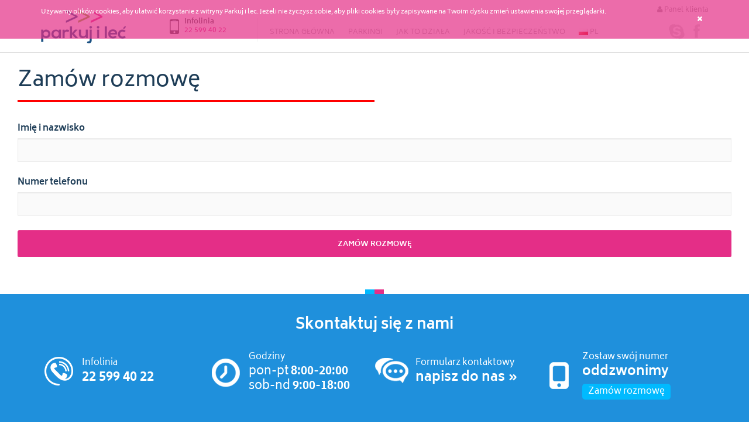

--- FILE ---
content_type: text/html; charset=utf-8
request_url: https://parkujilec.pl/kontakt/rozmowa?parking=46
body_size: 5872
content:
<!DOCTYPE html>
<html lang='pl'>
<head><title>Parkuj i Leć- sieć parkingów lotniskowych</title>
<meta charset='utf-8'>
<meta content='width=device-width, initial-scale=1.0, maximum-scale=1' name='viewport'>
<meta content='IE=edge' http-equiv='X-UA-Compatible'>

<meta name="csrf-param" content="authenticity_token" />
<meta name="csrf-token" content="7AT94nkb5VIE1fpv3wWKg+Q1dRCRsuD+zed42MhMAZuZm9XgvBlyZ4UFRB/CtT0gwWiTPjbFcmRL/VgDGGVOuQ==" />
<link rel="stylesheet" media="all" href="/assets/application-a580776dd818fd5430e84404d14c9e33650f3d377212bf97622e314c1a3b2073.css" data-turbolinks-track="reload" />
<link rel="shortcut icon" type="image/x-icon" href="/assets/favicon-6eb5d30e0c6ca77767c6a74f2f43c0177e19a581001e22811deaa8c481b49f88.png" />
<link href='https://parkujilec.pl/kontakt/rozmowa' hreflang='pl' rel='alternate'>
<link href='https://parkujilec.pl/en/kontakt/rozmowa' hreflang='en' rel='alternate'>
<link href='https://parkujilec.pl/lt/kontakt/rozmowa' hreflang='lt' rel='alternate'>
<link href='https://parkujilec.pl/ru/kontakt/rozmowa' hreflang='ru' rel='alternate'>
<!-- Google tag (gtag.js) -->
<script async='' src='https://www.googletagmanager.com/gtag/js?id=G-4ZJ9DYR8L7'></script>
<script>
  window.dataLayer = window.dataLayer || [];
  function gtag(){dataLayer.push(arguments);}
  gtag('js', new Date());
  
  gtag('config', 'G-4ZJ9DYR8L7');
</script>
<!-- Hotjar Tracking Code for www.parkujilec.pl -->
<script>
  (function(h,o,t,j,a,r){
      h.hj=h.hj||function(){(h.hj.q=h.hj.q||[]).push(arguments)};
      h._hjSettings={hjid:606800,hjsv:5};
      a=o.getElementsByTagName('head')[0];
      r=o.createElement('script');r.async=1;
      r.src=t+h._hjSettings.hjid+j+h._hjSettings.hjsv;
      a.appendChild(r);
  })(window,document,'//static.hotjar.com/c/hotjar-','.js?sv=');
</script>
</head>
<body>
<script>
  window.fbAsyncInit = function() {
    FB.init({
      appId      : '1468719363149874',
      cookie     : true,
      xfbml      : true,
      version    : 'v2.8'
    });
    FB.AppEvents.logPageView();   
  };
  
  (function(d, s, id){
     var js, fjs = d.getElementsByTagName(s)[0];
     if (d.getElementById(id)) {return;}
     js = d.createElement(s); js.id = id;
     js.src = "//connect.facebook.net/en_US/sdk.js";
     fjs.parentNode.insertBefore(js, fjs);
   }(document, 'script', 'facebook-jssdk'));
</script>
<!-- Clickcease.com tracking -->
<script>
  var script = document.createElement("script"); 
  script.async = true; script.type = "text/javascript"; 
  var target = 'https://www.clickcease.com/monitor/stat.js'; 
  script.src = target; 
  var elem = document.head; 
  elem.appendChild(script);
</script>
<noscript>
<a href='https://www.clickcease.com'>
<img alt='Click Fraud Protection' src='https://monitor.clickcease.com/stats/stats.aspx'>
</a>
</noscript>
<!-- Clickcease.com tracking -->
<div class='page-overlay'>
<div class='page-overlay-logo'>
<img alt="Logo Parkuj i leć" src="/assets/logo-afc5279ba3d2a5c47709700272be7ef0b02d499a8e2fa4cc68e139c8876001ed.png" />
<p>Trwa ładowanie</p>
</div>
</div>
<!-- COOKIES -->
<div class='cookies-box'>
<div class='container'>
<div class='row'>
<div class='col-xs-11'>
Używamy plików cookies, aby ułatwić korzystanie z witryny Parkuj i lec. Jeżeli nie życzysz sobie, aby pliki cookies były zapisywane na Twoim dysku zmień ustawienia swojej przeglądarki.
</div>
<div class='col-xs-1'>
<button class='btn btn-close-cookies' type='button'>
<i class='fa fa-times'></i>
</button>
</div>
</div>
</div>
</div>
<!-- END: COOKIES -->

<header id='page-header2'>
<div class='container'>
<div id='mobile-bars'>
<i aria-hidden='true' class='fa fa-bars'></i>
</div>
<div class='header-flex'>
<div class='header-logo'>
<a title="Strona główna" class="logo" href="/"><img alt="Logo ParkujiLec.pl" src="/assets/logo-afc5279ba3d2a5c47709700272be7ef0b02d499a8e2fa4cc68e139c8876001ed.png" />
</a></div>
<div class='header-contact'>
<div class='header-contact-box'>
<strong>Infolinia</strong>
<span class='pink'>
22 599 40 22
</span>
<br>
<span class='grey'></span>
</div>
</div>
<div class='header-navs'>
<div class='header-user-nav'>
<a href="/moje-konto"><i class='fa fa-user'></i>
Panel klienta
</a></div>
<div class='header-menu'>
<ul id='top-nav'>
<li><a title="Strona główna" href="/">Strona główna</a></li>
<li>
<a title="Parkingi" href="/parkingi">Parkingi</a>
<ul>
<li><a title="Parking Modlin" href="/parkingi/warszawa-modlin">Warszawa - Modlin</a></li>
<li><a title="Parking Warszawa" href="/parkingi/warszawa-okecie">Warszawa - Okęcie</a></li>
<li><a title="Parking Lotnisko Gdańsk" href="/parkingi/lotnisko-gdansk">Gdańsk Rębiechowo </a></li>
<li><a title="Parking Poznań" href="/parkingi/lotnisko-poznan-lawica">Poznań-Ławica</a></li>
<li><a title="Parking Łódź" href="/parkingi/lodz-lublinek">Łódź - Lublinek</a></li>
<li><a title="Parking Kraków" href="/parkingi/krakow-balice">Kraków - Balice</a></li>
<li><a title="Parking Wrocław" href="/parkingi/wroclaw-strachowice">Wrocław - Strachowice</a></li>
<li><a title="Parking Świdnik" href="/parkingi/lublin-swidnik">Lublin- Świdnik</a></li>
<li><a title="Parking Radom" href="/parkingi/lotnisko-warszawa-radom">Warszawa-Radom</a></li>
</ul>
</li>
<li><a title="Jak to działa" href="/jak-to-dziala">Jak to działa</a></li>
<li><a title="Jakość i bezpieczeństwo" href="/jakosc-i-bezpieczenstwo">Jakość i bezpieczeństwo</a></li>
<li>
<a href="/kontakt/rozmowa?parking=46"><img src="/assets/flags/pl-34f6a1822d880608e7124d2ea0e3da4cd9b3a3b3b7d18171b61031cedbe6e72f.png" />
pl
</a><ul>
<li>
<a href="/kontakt/rozmowa?parking=46"><img src="/assets/flags/pl-34f6a1822d880608e7124d2ea0e3da4cd9b3a3b3b7d18171b61031cedbe6e72f.png" />
pl
</a></li>
<li>
<a href="/en/kontakt/rozmowa?parking=46"><img src="/assets/flags/en-5d72c5a8bef80fca6f99f476e15ec95ce2d5e5f65c6dab9ee8e56348be0d39fc.png" />
en
</a></li>
<li>
<a href="/lt/kontakt/rozmowa?parking=46"><img src="/assets/flags/lt-23ddd0c23304f715e7c5e47f893afbc827a3504ec6f6f828b4d0beb93eafbd62.png" />
lt
</a></li>
<li>
<a href="/ru/kontakt/rozmowa?parking=46"><img src="/assets/flags/ru-c6e9489e25e7854a58db93acc5a91b3cc023d33a70c4931dce8d2ef2868b5e94.png" />
ru
</a></li>
</ul>
</li>
</ul>
<div class='header-socials'>
<a title="Zadzwoń na skype" class="link skype" href="href:parkujilec"><span class='icon skype'></span>
</a><a title="Zobacz nasz profil na Facebook" rel="nofollow" target="_blank" class="link facebook" href="http://facebook.com/parkujilec"><span class='icon facebook'></span>
</a></div>
</div>
</div>
</div>
</div>
<div id='mobile-menu'>
<ul id='mobile-nav'>
<li class='nav-header'>Menu</li>
<li><a title="Strona główna" href="/">Strona główna</a></li>
<li><a title="Parkingi" href="/parkingi">Parkingi</a></li>
<li><a title="Jak to działa" href="/jak-to-dziala">Jak to działa</a></li>
<li><a title="Jakość i bezpieczeństwo" href="/jakosc-i-bezpieczenstwo">Jakość i bezpieczeństwo</a></li>
</ul>
</div>
</header>
<div class='header-spacer'></div>
<form class="easy-form formtastic call_request" id="CallRequestForm" novalidate="novalidate" action="/kontakt/rozmowa" accept-charset="UTF-8" method="post"><input name="utf8" type="hidden" value="&#x2713;" /><input type="hidden" name="authenticity_token" value="ayBZjC7yMEVSokcSt9fpOdMOhzer7aRKuHWpb2Fj2y/NttHDSYnqXX84WxeO8Gj+mJQfsL31agUCt3/++8V3dA==" /><h3>Zamów rozmowę</h3>
<div class="hidden input optional form-group" id="call_request_parking_id_input"><span class="form-label"><label for="call_request_parking_id" class=" control-label">Parking</label></span><span class="form-wrapper"><input id="call_request_parking_id" type="hidden" value="46" name="call_request[parking_id]" /></span></div>
<div class="string input optional stringish form-group" id="call_request_full_name_input"><span class="form-label"><label for="call_request_full_name" class=" control-label">Imię i nazwisko</label></span><span class="form-wrapper"><input maxlength="255" id="call_request_full_name" class="form-control" type="text" name="call_request[full_name]" /></span></div>
<div class="string input optional stringish form-group" id="call_request_phone_input"><span class="form-label"><label for="call_request_phone" class=" control-label">Numer telefonu</label></span><span class="form-wrapper"><input maxlength="255" id="call_request_phone" pattern="[0-9]{10}" class="form-control" type="text" name="call_request[phone]" /></span></div>
<input type="submit" name="commit" value="Zamów rozmowę" class="btn btn-pink" id="call_request_submit_action" data-disable-with="Zamów rozmowę" />
</form>

<div class='twobars'>
<div class='bars'><div class='blue'></div><div class='pink'></div></div>
</div>
<div class='footer-contact'>
<div class='container'>
<h2>
<strong>Skontaktuj się z nami</strong>
</h2>
<div class='contact-boxes'>
<div class='contact-box phones'>
<div class='contact-line'>Infolinia</div>
<div class='contact-line'>
<strong>
<a href="tel:22 599 40 22">22 599 40 22</a>
</strong>
</div>
</div>
<div class='contact-box hours'>
<div class='contact-line'>Godziny</div>
<div class='contact-line-bg'>
pon-pt
<strong>8:00-20:00</strong>
</div>
<div class='contact-line-bg'>
sob-nd
<strong>9:00-18:00</strong>
</div>
</div>
<div class='contact-box form'>
<div class='contact-line'>Formularz kontaktowy</div>
<div class='contact-line'>
<strong>
<a href="/kontakt">napisz do nas
&raquo;
</a></strong>
</div>
</div>
<div class='contact-box call'>
<div class='contact-line'>Zostaw swój numer</div>
<div class='contact-line'>
<strong>oddzwonimy</strong>
</div>
<div class='contact-small-form'>
<a class="call-link fancybox.ajax" href="/kontakt/rozmowa">Zamów rozmowę</a>
</div>
</div>
</div>
</div>
</div>
<!-- NEWSLETTER -->
<section class='newsletter'>
<div class='container'>
<div class='row'>
<div class='col-xs-12'>
<span class='icon newsletter'></span>
<h2>Zapisz się na Newsletter</h2>
<p>Zapisz się do Newslettera i otrzymuj informacje o wszystkich promocjach Parkuj i Leć!</p>
<form class="form-newsletter newsletter-ajax" id="newsletterForm" action="/newsletter_emails" accept-charset="UTF-8" method="post"><input name="utf8" type="hidden" value="&#x2713;" /><input type="hidden" name="authenticity_token" value="vEdjsM0SN2BJBohm6/E5dUgaYq1L911dku8EUAuK9p70hWiDqix8oA0LhM6GT04pLpwYwQuqxXba/O3JPjWdOw==" /><div class='variant-inputs'>
<input placeholder="Wpisz tutaj swój adres e-mail" type="email" name="newsletter_email[email]" id="newsletter_email_email" />
<button class='btn btn-pink' type='submit'>
<span class='icon plus'></span>
Dodaj
</button>
<div class='variant-error'></div>
</div>
<div class='variant-success'>
Twój adres e-mail został dopisany do newslettera Parkuj i Leć- sieć parkingów lotniskowych.
</div>
</form></div>
</div>
</div>
</section>
<!-- END: NEWSLETTER -->

<!-- FOOTER -->
<footer class='page-footer'>
<div class='container'>
<div class='footer-links'>
<div class='footer-links-col'>
<h3>O nas</h3>
<ul>
<li><a href="/kontakt">Kontakt</a></li>
<li><a href="/jak-to-dziala">Jak to działa</a></li>
<li><a href="/jakosc-i-bezpieczenstwo">Jakość i bezpieczeństwo</a></li>
</ul>
</div>
<div class='footer-links-col'>
<h3>Regulamin serwisu</h3>
<ul>
<li><a href="/regulamin-serwisu">Regulamin serwisu</a></li>
<li><a href="/polityka-prywatnosci">Polityka prywatności</a></li>
</ul>
</div>
<div class='footer-links-col'>
<h3>Strefa klienta</h3>
<ul>
<li><a href="/moje-konto">Panel klienta</a></li>
<li><a href="/parkingi">Parkingi lotniskowe</a></li>
</ul>
</div>
<div class='footer-links-col'>
<h3>Znajdź nas</h3>
<ul class='socials-links'>
<li>
<a target="_blank" rel="nofollow" href="http://facebook.com/parkujilec"><i class='fa fa-facebook'></i>
Facebook
</a></li>
<li>
<a target="_blank" rel="nofollow" href="https://plus.google.com/115179083927285727922"><i class='fa fa-google-plus'></i>
Google+
</a></li>
<li>
<a target="_blank" rel="nofollow" href="https://twitter.com/parkujilec"><i class='fa fa-twitter'></i>
Twitter
</a></li>
</ul>
</div>
</div>
<div class='footer-copy'>
<div class='footer-copy-logo'>
<img src="/assets/logo-footer-cb048b7ff2fd1ce4535d00511095f8f155e066a5383961a83ada7eaca1ac6b2f.png" />
</div>
<div class='footer-copy-logos'>
<img src="/assets/logo-tpay-c15bcbd01c5db88b2ef6045458046328aa3a1b007013198c1d727667caa086e7.png" />
<img src="/assets/logo-mastercard-5cf337cdc905d6301d5969760f900962c41d7bcde36e78ba03361abf1798d5f4.png" />
<img src="/assets/logo-visa-b2406143e2a232e5845742e7a558269f9c8cf89acb25ba30ae6e6826e5c239f3.png" />
</div>
</div>
</div>
</footer>
<!-- MODAL AIRPORT MAP -->
<div class='modal fade' id='modalAirportMap' role='dialog' tabindex='-1'>
<div class='modal-dialog'>
<div class='modal-content'>
<div class='modal-header'>
<button aria-label='Close' class='close' data-dismiss='modal' type='button'>
<span aria-hidden='true'>×</span>
</button>
<h4 class='modal-title'></h4>
</div>
<div class='modal-body'>
<div id='parkingsmap'></div>
</div>
<div class='modal-footer'>
<a class='btn btn-default btn-download' href='/files/dojazd.pdf' target='_blank'>
<i class='fa fa-download'></i>
Pobierz mapę dojazdu
</a>
<button class='btn btn-primary' data-dismiss='modal' type='button'>Zamknij</button>
</div>
</div>
</div>
</div>
<!-- END: MODAL AIRPORT MAP -->
</body>
<script src="https://maps.googleapis.com/maps/api/js?key=AIzaSyCBAReQScc29im2k_DKpu0PBEff8HJYLD8"></script>
<script src="/assets/application-9ff456dc8580f68de79e1c024c9aa8ea6ce67e30767e1336982c474c05867ac3.js" data-turbolinks-track="reload"></script>
<!-- BEGIN callpage.io widget -->
<!-- IMPORTANT: Remove script below if you don't need support for older browsers. -->
<script>
  (function () {var script = document.createElement('script');script.src = 'https://cdnjs.cloudflare.com/ajax/libs/babel-polyfill/6.26.0/polyfill.min.js';script.async = false;document.head.appendChild(script);}())
</script>
<script>
  var __cp = {"id":"FkSOe5v2ocgeiOOB9PiTFFjK9yqPqCTGPSmDNpSXgVs","version":"1.1"};(function (window, document) {var cp = document.createElement('script');cp.type = 'text/javascript';cp.async = false;cp.src = "++cdn-widget.callpage.io+build+js+callpage.js".replace(/[+]/g, '/').replace(/[=]/g, '.');var s = document.getElementsByTagName('script')[0];s.parentNode.insertBefore(cp, s);if (window.callpage) {alert('You could have only 1 CallPage code on your website!');} else {/*process the queue of calls*/window.callpage = function (method) {if (method == '__getQueue') {return this.methods;}else if (method) {if (typeof window.callpage.execute === 'function') {return window.callpage.execute.apply(this, arguments);}else {(this.methods = this.methods || []).push({arguments: arguments});}}};window.callpage.__cp = __cp;/*here comes execution*/window.callpage('api.button.autoshow');}})(window, document);
</script>
<!-- END callpage.io widget -->
</html>


--- FILE ---
content_type: text/css
request_url: https://parkujilec.pl/assets/application-a580776dd818fd5430e84404d14c9e33650f3d377212bf97622e314c1a3b2073.css
body_size: 67155
content:
/*!
 *  Font Awesome 4.5.0 by @davegandy - http://fontawesome.io - @fontawesome
 *  License - http://fontawesome.io/license (Font: SIL OFL 1.1, CSS: MIT License)
 */@font-face{font-family:'FontAwesome';src:url(/assets/fontawesome-webfont-e219ece8f4d3e4ac455ef31cd3a7c7b5057ea68a109937fc26b03c6e99ee9322.eot);src:url(/assets/fontawesome-webfont-e219ece8f4d3e4ac455ef31cd3a7c7b5057ea68a109937fc26b03c6e99ee9322.eot) format("embedded-opentype"),url(/assets/fontawesome-webfont-ff82aeed6b9bb6701696c84d1b223d2e682eb78c89117a438ce6cfea8c498995.woff2) format("woff2"),url(/assets/fontawesome-webfont-c812ddc9e475d3e65d68a6b3b589ce598a2a5babb7afc55477d59215c4a38a40.woff) format("woff"),url(/assets/fontawesome-webfont-7b5a4320fba0d4c8f79327645b4b9cc875a2ec617a557e849b813918eb733499.ttf) format("truetype"),url(/assets/fontawesome-webfont-d67041fe5d50eef9ef671643968f7ce6b130eaaaaa2ce4d496b18d0a33aeb87b.svg) format("svg");font-weight:normal;font-style:normal}.fa{display:inline-block;font:normal normal normal 14px/1 FontAwesome;font-size:inherit;text-rendering:auto;-webkit-font-smoothing:antialiased;-moz-osx-font-smoothing:grayscale}.fa-lg{font-size:1.33333333em;line-height:.75em;vertical-align:-15%}.fa-2x{font-size:2em}.fa-3x{font-size:3em}.fa-4x{font-size:4em}.fa-5x{font-size:5em}.fa-fw{width:1.28571429em;text-align:center}.fa-ul{padding-left:0;margin-left:2.14285714em;list-style-type:none}.fa-ul>li{position:relative}.fa-li{position:absolute;left:-2.14285714em;width:2.14285714em;top:.14285714em;text-align:center}.fa-li.fa-lg{left:-1.85714286em}.fa-border{padding:.2em .25em .15em;border:solid .08em #eee;border-radius:.1em}.fa-pull-left{float:left}.fa-pull-right{float:right}.fa.fa-pull-left{margin-right:.3em}.fa.fa-pull-right{margin-left:.3em}.pull-right{float:right}.pull-left{float:left}.fa.pull-left{margin-right:.3em}.fa.pull-right{margin-left:.3em}.fa-spin{-webkit-animation:fa-spin 2s infinite linear;animation:fa-spin 2s infinite linear}.fa-pulse{-webkit-animation:fa-spin 1s infinite steps(8);animation:fa-spin 1s infinite steps(8)}@-webkit-keyframes fa-spin{0%{-webkit-transform:rotate(0deg);transform:rotate(0deg)}100%{-webkit-transform:rotate(359deg);transform:rotate(359deg)}}@keyframes fa-spin{0%{-webkit-transform:rotate(0deg);transform:rotate(0deg)}100%{-webkit-transform:rotate(359deg);transform:rotate(359deg)}}.fa-rotate-90{filter:progid:DXImageTransform.Microsoft.BasicImage(rotation=1);-webkit-transform:rotate(90deg);-ms-transform:rotate(90deg);transform:rotate(90deg)}.fa-rotate-180{filter:progid:DXImageTransform.Microsoft.BasicImage(rotation=2);-webkit-transform:rotate(180deg);-ms-transform:rotate(180deg);transform:rotate(180deg)}.fa-rotate-270{filter:progid:DXImageTransform.Microsoft.BasicImage(rotation=3);-webkit-transform:rotate(270deg);-ms-transform:rotate(270deg);transform:rotate(270deg)}.fa-flip-horizontal{filter:progid:DXImageTransform.Microsoft.BasicImage(rotation=0, mirror=1);-webkit-transform:scale(-1, 1);-ms-transform:scale(-1, 1);transform:scale(-1, 1)}.fa-flip-vertical{filter:progid:DXImageTransform.Microsoft.BasicImage(rotation=2, mirror=1);-webkit-transform:scale(1, -1);-ms-transform:scale(1, -1);transform:scale(1, -1)}:root .fa-rotate-90,:root .fa-rotate-180,:root .fa-rotate-270,:root .fa-flip-horizontal,:root .fa-flip-vertical{filter:none}.fa-stack{position:relative;display:inline-block;width:2em;height:2em;line-height:2em;vertical-align:middle}.fa-stack-1x,.fa-stack-2x{position:absolute;left:0;width:100%;text-align:center}.fa-stack-1x{line-height:inherit}.fa-stack-2x{font-size:2em}.fa-inverse{color:#fff}.fa-glass:before{content:"\f000"}.fa-music:before{content:"\f001"}.fa-search:before{content:"\f002"}.fa-envelope-o:before{content:"\f003"}.fa-heart:before{content:"\f004"}.fa-star:before{content:"\f005"}.fa-star-o:before{content:"\f006"}.fa-user:before{content:"\f007"}.fa-film:before{content:"\f008"}.fa-th-large:before{content:"\f009"}.fa-th:before{content:"\f00a"}.fa-th-list:before{content:"\f00b"}.fa-check:before{content:"\f00c"}.fa-remove:before,.fa-close:before,.fa-times:before{content:"\f00d"}.fa-search-plus:before{content:"\f00e"}.fa-search-minus:before{content:"\f010"}.fa-power-off:before{content:"\f011"}.fa-signal:before{content:"\f012"}.fa-gear:before,.fa-cog:before{content:"\f013"}.fa-trash-o:before{content:"\f014"}.fa-home:before{content:"\f015"}.fa-file-o:before{content:"\f016"}.fa-clock-o:before{content:"\f017"}.fa-road:before{content:"\f018"}.fa-download:before{content:"\f019"}.fa-arrow-circle-o-down:before{content:"\f01a"}.fa-arrow-circle-o-up:before{content:"\f01b"}.fa-inbox:before{content:"\f01c"}.fa-play-circle-o:before{content:"\f01d"}.fa-rotate-right:before,.fa-repeat:before{content:"\f01e"}.fa-refresh:before{content:"\f021"}.fa-list-alt:before{content:"\f022"}.fa-lock:before{content:"\f023"}.fa-flag:before{content:"\f024"}.fa-headphones:before{content:"\f025"}.fa-volume-off:before{content:"\f026"}.fa-volume-down:before{content:"\f027"}.fa-volume-up:before{content:"\f028"}.fa-qrcode:before{content:"\f029"}.fa-barcode:before{content:"\f02a"}.fa-tag:before{content:"\f02b"}.fa-tags:before{content:"\f02c"}.fa-book:before{content:"\f02d"}.fa-bookmark:before{content:"\f02e"}.fa-print:before{content:"\f02f"}.fa-camera:before{content:"\f030"}.fa-font:before{content:"\f031"}.fa-bold:before{content:"\f032"}.fa-italic:before{content:"\f033"}.fa-text-height:before{content:"\f034"}.fa-text-width:before{content:"\f035"}.fa-align-left:before{content:"\f036"}.fa-align-center:before{content:"\f037"}.fa-align-right:before{content:"\f038"}.fa-align-justify:before{content:"\f039"}.fa-list:before{content:"\f03a"}.fa-dedent:before,.fa-outdent:before{content:"\f03b"}.fa-indent:before{content:"\f03c"}.fa-video-camera:before{content:"\f03d"}.fa-photo:before,.fa-image:before,.fa-picture-o:before{content:"\f03e"}.fa-pencil:before{content:"\f040"}.fa-map-marker:before{content:"\f041"}.fa-adjust:before{content:"\f042"}.fa-tint:before{content:"\f043"}.fa-edit:before,.fa-pencil-square-o:before{content:"\f044"}.fa-share-square-o:before{content:"\f045"}.fa-check-square-o:before{content:"\f046"}.fa-arrows:before{content:"\f047"}.fa-step-backward:before{content:"\f048"}.fa-fast-backward:before{content:"\f049"}.fa-backward:before{content:"\f04a"}.fa-play:before{content:"\f04b"}.fa-pause:before{content:"\f04c"}.fa-stop:before{content:"\f04d"}.fa-forward:before{content:"\f04e"}.fa-fast-forward:before{content:"\f050"}.fa-step-forward:before{content:"\f051"}.fa-eject:before{content:"\f052"}.fa-chevron-left:before{content:"\f053"}.fa-chevron-right:before{content:"\f054"}.fa-plus-circle:before{content:"\f055"}.fa-minus-circle:before{content:"\f056"}.fa-times-circle:before{content:"\f057"}.fa-check-circle:before{content:"\f058"}.fa-question-circle:before{content:"\f059"}.fa-info-circle:before{content:"\f05a"}.fa-crosshairs:before{content:"\f05b"}.fa-times-circle-o:before{content:"\f05c"}.fa-check-circle-o:before{content:"\f05d"}.fa-ban:before{content:"\f05e"}.fa-arrow-left:before{content:"\f060"}.fa-arrow-right:before{content:"\f061"}.fa-arrow-up:before{content:"\f062"}.fa-arrow-down:before{content:"\f063"}.fa-mail-forward:before,.fa-share:before{content:"\f064"}.fa-expand:before{content:"\f065"}.fa-compress:before{content:"\f066"}.fa-plus:before{content:"\f067"}.fa-minus:before{content:"\f068"}.fa-asterisk:before{content:"\f069"}.fa-exclamation-circle:before{content:"\f06a"}.fa-gift:before{content:"\f06b"}.fa-leaf:before{content:"\f06c"}.fa-fire:before{content:"\f06d"}.fa-eye:before{content:"\f06e"}.fa-eye-slash:before{content:"\f070"}.fa-warning:before,.fa-exclamation-triangle:before{content:"\f071"}.fa-plane:before{content:"\f072"}.fa-calendar:before{content:"\f073"}.fa-random:before{content:"\f074"}.fa-comment:before{content:"\f075"}.fa-magnet:before{content:"\f076"}.fa-chevron-up:before{content:"\f077"}.fa-chevron-down:before{content:"\f078"}.fa-retweet:before{content:"\f079"}.fa-shopping-cart:before{content:"\f07a"}.fa-folder:before{content:"\f07b"}.fa-folder-open:before{content:"\f07c"}.fa-arrows-v:before{content:"\f07d"}.fa-arrows-h:before{content:"\f07e"}.fa-bar-chart-o:before,.fa-bar-chart:before{content:"\f080"}.fa-twitter-square:before{content:"\f081"}.fa-facebook-square:before{content:"\f082"}.fa-camera-retro:before{content:"\f083"}.fa-key:before{content:"\f084"}.fa-gears:before,.fa-cogs:before{content:"\f085"}.fa-comments:before{content:"\f086"}.fa-thumbs-o-up:before{content:"\f087"}.fa-thumbs-o-down:before{content:"\f088"}.fa-star-half:before{content:"\f089"}.fa-heart-o:before{content:"\f08a"}.fa-sign-out:before{content:"\f08b"}.fa-linkedin-square:before{content:"\f08c"}.fa-thumb-tack:before{content:"\f08d"}.fa-external-link:before{content:"\f08e"}.fa-sign-in:before{content:"\f090"}.fa-trophy:before{content:"\f091"}.fa-github-square:before{content:"\f092"}.fa-upload:before{content:"\f093"}.fa-lemon-o:before{content:"\f094"}.fa-phone:before{content:"\f095"}.fa-square-o:before{content:"\f096"}.fa-bookmark-o:before{content:"\f097"}.fa-phone-square:before{content:"\f098"}.fa-twitter:before{content:"\f099"}.fa-facebook-f:before,.fa-facebook:before{content:"\f09a"}.fa-github:before{content:"\f09b"}.fa-unlock:before{content:"\f09c"}.fa-credit-card:before{content:"\f09d"}.fa-feed:before,.fa-rss:before{content:"\f09e"}.fa-hdd-o:before{content:"\f0a0"}.fa-bullhorn:before{content:"\f0a1"}.fa-bell:before{content:"\f0f3"}.fa-certificate:before{content:"\f0a3"}.fa-hand-o-right:before{content:"\f0a4"}.fa-hand-o-left:before{content:"\f0a5"}.fa-hand-o-up:before{content:"\f0a6"}.fa-hand-o-down:before{content:"\f0a7"}.fa-arrow-circle-left:before{content:"\f0a8"}.fa-arrow-circle-right:before{content:"\f0a9"}.fa-arrow-circle-up:before{content:"\f0aa"}.fa-arrow-circle-down:before{content:"\f0ab"}.fa-globe:before{content:"\f0ac"}.fa-wrench:before{content:"\f0ad"}.fa-tasks:before{content:"\f0ae"}.fa-filter:before{content:"\f0b0"}.fa-briefcase:before{content:"\f0b1"}.fa-arrows-alt:before{content:"\f0b2"}.fa-group:before,.fa-users:before{content:"\f0c0"}.fa-chain:before,.fa-link:before{content:"\f0c1"}.fa-cloud:before{content:"\f0c2"}.fa-flask:before{content:"\f0c3"}.fa-cut:before,.fa-scissors:before{content:"\f0c4"}.fa-copy:before,.fa-files-o:before{content:"\f0c5"}.fa-paperclip:before{content:"\f0c6"}.fa-save:before,.fa-floppy-o:before{content:"\f0c7"}.fa-square:before{content:"\f0c8"}.fa-navicon:before,.fa-reorder:before,.fa-bars:before{content:"\f0c9"}.fa-list-ul:before{content:"\f0ca"}.fa-list-ol:before{content:"\f0cb"}.fa-strikethrough:before{content:"\f0cc"}.fa-underline:before{content:"\f0cd"}.fa-table:before{content:"\f0ce"}.fa-magic:before{content:"\f0d0"}.fa-truck:before{content:"\f0d1"}.fa-pinterest:before{content:"\f0d2"}.fa-pinterest-square:before{content:"\f0d3"}.fa-google-plus-square:before{content:"\f0d4"}.fa-google-plus:before{content:"\f0d5"}.fa-money:before{content:"\f0d6"}.fa-caret-down:before{content:"\f0d7"}.fa-caret-up:before{content:"\f0d8"}.fa-caret-left:before{content:"\f0d9"}.fa-caret-right:before{content:"\f0da"}.fa-columns:before{content:"\f0db"}.fa-unsorted:before,.fa-sort:before{content:"\f0dc"}.fa-sort-down:before,.fa-sort-desc:before{content:"\f0dd"}.fa-sort-up:before,.fa-sort-asc:before{content:"\f0de"}.fa-envelope:before{content:"\f0e0"}.fa-linkedin:before{content:"\f0e1"}.fa-rotate-left:before,.fa-undo:before{content:"\f0e2"}.fa-legal:before,.fa-gavel:before{content:"\f0e3"}.fa-dashboard:before,.fa-tachometer:before{content:"\f0e4"}.fa-comment-o:before{content:"\f0e5"}.fa-comments-o:before{content:"\f0e6"}.fa-flash:before,.fa-bolt:before{content:"\f0e7"}.fa-sitemap:before{content:"\f0e8"}.fa-umbrella:before{content:"\f0e9"}.fa-paste:before,.fa-clipboard:before{content:"\f0ea"}.fa-lightbulb-o:before{content:"\f0eb"}.fa-exchange:before{content:"\f0ec"}.fa-cloud-download:before{content:"\f0ed"}.fa-cloud-upload:before{content:"\f0ee"}.fa-user-md:before{content:"\f0f0"}.fa-stethoscope:before{content:"\f0f1"}.fa-suitcase:before{content:"\f0f2"}.fa-bell-o:before{content:"\f0a2"}.fa-coffee:before{content:"\f0f4"}.fa-cutlery:before{content:"\f0f5"}.fa-file-text-o:before{content:"\f0f6"}.fa-building-o:before{content:"\f0f7"}.fa-hospital-o:before{content:"\f0f8"}.fa-ambulance:before{content:"\f0f9"}.fa-medkit:before{content:"\f0fa"}.fa-fighter-jet:before{content:"\f0fb"}.fa-beer:before{content:"\f0fc"}.fa-h-square:before{content:"\f0fd"}.fa-plus-square:before{content:"\f0fe"}.fa-angle-double-left:before{content:"\f100"}.fa-angle-double-right:before{content:"\f101"}.fa-angle-double-up:before{content:"\f102"}.fa-angle-double-down:before{content:"\f103"}.fa-angle-left:before{content:"\f104"}.fa-angle-right:before{content:"\f105"}.fa-angle-up:before{content:"\f106"}.fa-angle-down:before{content:"\f107"}.fa-desktop:before{content:"\f108"}.fa-laptop:before{content:"\f109"}.fa-tablet:before{content:"\f10a"}.fa-mobile-phone:before,.fa-mobile:before{content:"\f10b"}.fa-circle-o:before{content:"\f10c"}.fa-quote-left:before{content:"\f10d"}.fa-quote-right:before{content:"\f10e"}.fa-spinner:before{content:"\f110"}.fa-circle:before{content:"\f111"}.fa-mail-reply:before,.fa-reply:before{content:"\f112"}.fa-github-alt:before{content:"\f113"}.fa-folder-o:before{content:"\f114"}.fa-folder-open-o:before{content:"\f115"}.fa-smile-o:before{content:"\f118"}.fa-frown-o:before{content:"\f119"}.fa-meh-o:before{content:"\f11a"}.fa-gamepad:before{content:"\f11b"}.fa-keyboard-o:before{content:"\f11c"}.fa-flag-o:before{content:"\f11d"}.fa-flag-checkered:before{content:"\f11e"}.fa-terminal:before{content:"\f120"}.fa-code:before{content:"\f121"}.fa-mail-reply-all:before,.fa-reply-all:before{content:"\f122"}.fa-star-half-empty:before,.fa-star-half-full:before,.fa-star-half-o:before{content:"\f123"}.fa-location-arrow:before{content:"\f124"}.fa-crop:before{content:"\f125"}.fa-code-fork:before{content:"\f126"}.fa-unlink:before,.fa-chain-broken:before{content:"\f127"}.fa-question:before{content:"\f128"}.fa-info:before{content:"\f129"}.fa-exclamation:before{content:"\f12a"}.fa-superscript:before{content:"\f12b"}.fa-subscript:before{content:"\f12c"}.fa-eraser:before{content:"\f12d"}.fa-puzzle-piece:before{content:"\f12e"}.fa-microphone:before{content:"\f130"}.fa-microphone-slash:before{content:"\f131"}.fa-shield:before{content:"\f132"}.fa-calendar-o:before{content:"\f133"}.fa-fire-extinguisher:before{content:"\f134"}.fa-rocket:before{content:"\f135"}.fa-maxcdn:before{content:"\f136"}.fa-chevron-circle-left:before{content:"\f137"}.fa-chevron-circle-right:before{content:"\f138"}.fa-chevron-circle-up:before{content:"\f139"}.fa-chevron-circle-down:before{content:"\f13a"}.fa-html5:before{content:"\f13b"}.fa-css3:before{content:"\f13c"}.fa-anchor:before{content:"\f13d"}.fa-unlock-alt:before{content:"\f13e"}.fa-bullseye:before{content:"\f140"}.fa-ellipsis-h:before{content:"\f141"}.fa-ellipsis-v:before{content:"\f142"}.fa-rss-square:before{content:"\f143"}.fa-play-circle:before{content:"\f144"}.fa-ticket:before{content:"\f145"}.fa-minus-square:before{content:"\f146"}.fa-minus-square-o:before{content:"\f147"}.fa-level-up:before{content:"\f148"}.fa-level-down:before{content:"\f149"}.fa-check-square:before{content:"\f14a"}.fa-pencil-square:before{content:"\f14b"}.fa-external-link-square:before{content:"\f14c"}.fa-share-square:before{content:"\f14d"}.fa-compass:before{content:"\f14e"}.fa-toggle-down:before,.fa-caret-square-o-down:before{content:"\f150"}.fa-toggle-up:before,.fa-caret-square-o-up:before{content:"\f151"}.fa-toggle-right:before,.fa-caret-square-o-right:before{content:"\f152"}.fa-euro:before,.fa-eur:before{content:"\f153"}.fa-gbp:before{content:"\f154"}.fa-dollar:before,.fa-usd:before{content:"\f155"}.fa-rupee:before,.fa-inr:before{content:"\f156"}.fa-cny:before,.fa-rmb:before,.fa-yen:before,.fa-jpy:before{content:"\f157"}.fa-ruble:before,.fa-rouble:before,.fa-rub:before{content:"\f158"}.fa-won:before,.fa-krw:before{content:"\f159"}.fa-bitcoin:before,.fa-btc:before{content:"\f15a"}.fa-file:before{content:"\f15b"}.fa-file-text:before{content:"\f15c"}.fa-sort-alpha-asc:before{content:"\f15d"}.fa-sort-alpha-desc:before{content:"\f15e"}.fa-sort-amount-asc:before{content:"\f160"}.fa-sort-amount-desc:before{content:"\f161"}.fa-sort-numeric-asc:before{content:"\f162"}.fa-sort-numeric-desc:before{content:"\f163"}.fa-thumbs-up:before{content:"\f164"}.fa-thumbs-down:before{content:"\f165"}.fa-youtube-square:before{content:"\f166"}.fa-youtube:before{content:"\f167"}.fa-xing:before{content:"\f168"}.fa-xing-square:before{content:"\f169"}.fa-youtube-play:before{content:"\f16a"}.fa-dropbox:before{content:"\f16b"}.fa-stack-overflow:before{content:"\f16c"}.fa-instagram:before{content:"\f16d"}.fa-flickr:before{content:"\f16e"}.fa-adn:before{content:"\f170"}.fa-bitbucket:before{content:"\f171"}.fa-bitbucket-square:before{content:"\f172"}.fa-tumblr:before{content:"\f173"}.fa-tumblr-square:before{content:"\f174"}.fa-long-arrow-down:before{content:"\f175"}.fa-long-arrow-up:before{content:"\f176"}.fa-long-arrow-left:before{content:"\f177"}.fa-long-arrow-right:before{content:"\f178"}.fa-apple:before{content:"\f179"}.fa-windows:before{content:"\f17a"}.fa-android:before{content:"\f17b"}.fa-linux:before{content:"\f17c"}.fa-dribbble:before{content:"\f17d"}.fa-skype:before{content:"\f17e"}.fa-foursquare:before{content:"\f180"}.fa-trello:before{content:"\f181"}.fa-female:before{content:"\f182"}.fa-male:before{content:"\f183"}.fa-gittip:before,.fa-gratipay:before{content:"\f184"}.fa-sun-o:before{content:"\f185"}.fa-moon-o:before{content:"\f186"}.fa-archive:before{content:"\f187"}.fa-bug:before{content:"\f188"}.fa-vk:before{content:"\f189"}.fa-weibo:before{content:"\f18a"}.fa-renren:before{content:"\f18b"}.fa-pagelines:before{content:"\f18c"}.fa-stack-exchange:before{content:"\f18d"}.fa-arrow-circle-o-right:before{content:"\f18e"}.fa-arrow-circle-o-left:before{content:"\f190"}.fa-toggle-left:before,.fa-caret-square-o-left:before{content:"\f191"}.fa-dot-circle-o:before{content:"\f192"}.fa-wheelchair:before{content:"\f193"}.fa-vimeo-square:before{content:"\f194"}.fa-turkish-lira:before,.fa-try:before{content:"\f195"}.fa-plus-square-o:before{content:"\f196"}.fa-space-shuttle:before{content:"\f197"}.fa-slack:before{content:"\f198"}.fa-envelope-square:before{content:"\f199"}.fa-wordpress:before{content:"\f19a"}.fa-openid:before{content:"\f19b"}.fa-institution:before,.fa-bank:before,.fa-university:before{content:"\f19c"}.fa-mortar-board:before,.fa-graduation-cap:before{content:"\f19d"}.fa-yahoo:before{content:"\f19e"}.fa-google:before{content:"\f1a0"}.fa-reddit:before{content:"\f1a1"}.fa-reddit-square:before{content:"\f1a2"}.fa-stumbleupon-circle:before{content:"\f1a3"}.fa-stumbleupon:before{content:"\f1a4"}.fa-delicious:before{content:"\f1a5"}.fa-digg:before{content:"\f1a6"}.fa-pied-piper:before{content:"\f1a7"}.fa-pied-piper-alt:before{content:"\f1a8"}.fa-drupal:before{content:"\f1a9"}.fa-joomla:before{content:"\f1aa"}.fa-language:before{content:"\f1ab"}.fa-fax:before{content:"\f1ac"}.fa-building:before{content:"\f1ad"}.fa-child:before{content:"\f1ae"}.fa-paw:before{content:"\f1b0"}.fa-spoon:before{content:"\f1b1"}.fa-cube:before{content:"\f1b2"}.fa-cubes:before{content:"\f1b3"}.fa-behance:before{content:"\f1b4"}.fa-behance-square:before{content:"\f1b5"}.fa-steam:before{content:"\f1b6"}.fa-steam-square:before{content:"\f1b7"}.fa-recycle:before{content:"\f1b8"}.fa-automobile:before,.fa-car:before{content:"\f1b9"}.fa-cab:before,.fa-taxi:before{content:"\f1ba"}.fa-tree:before{content:"\f1bb"}.fa-spotify:before{content:"\f1bc"}.fa-deviantart:before{content:"\f1bd"}.fa-soundcloud:before{content:"\f1be"}.fa-database:before{content:"\f1c0"}.fa-file-pdf-o:before{content:"\f1c1"}.fa-file-word-o:before{content:"\f1c2"}.fa-file-excel-o:before{content:"\f1c3"}.fa-file-powerpoint-o:before{content:"\f1c4"}.fa-file-photo-o:before,.fa-file-picture-o:before,.fa-file-image-o:before{content:"\f1c5"}.fa-file-zip-o:before,.fa-file-archive-o:before{content:"\f1c6"}.fa-file-sound-o:before,.fa-file-audio-o:before{content:"\f1c7"}.fa-file-movie-o:before,.fa-file-video-o:before{content:"\f1c8"}.fa-file-code-o:before{content:"\f1c9"}.fa-vine:before{content:"\f1ca"}.fa-codepen:before{content:"\f1cb"}.fa-jsfiddle:before{content:"\f1cc"}.fa-life-bouy:before,.fa-life-buoy:before,.fa-life-saver:before,.fa-support:before,.fa-life-ring:before{content:"\f1cd"}.fa-circle-o-notch:before{content:"\f1ce"}.fa-ra:before,.fa-rebel:before{content:"\f1d0"}.fa-ge:before,.fa-empire:before{content:"\f1d1"}.fa-git-square:before{content:"\f1d2"}.fa-git:before{content:"\f1d3"}.fa-y-combinator-square:before,.fa-yc-square:before,.fa-hacker-news:before{content:"\f1d4"}.fa-tencent-weibo:before{content:"\f1d5"}.fa-qq:before{content:"\f1d6"}.fa-wechat:before,.fa-weixin:before{content:"\f1d7"}.fa-send:before,.fa-paper-plane:before{content:"\f1d8"}.fa-send-o:before,.fa-paper-plane-o:before{content:"\f1d9"}.fa-history:before{content:"\f1da"}.fa-circle-thin:before{content:"\f1db"}.fa-header:before{content:"\f1dc"}.fa-paragraph:before{content:"\f1dd"}.fa-sliders:before{content:"\f1de"}.fa-share-alt:before{content:"\f1e0"}.fa-share-alt-square:before{content:"\f1e1"}.fa-bomb:before{content:"\f1e2"}.fa-soccer-ball-o:before,.fa-futbol-o:before{content:"\f1e3"}.fa-tty:before{content:"\f1e4"}.fa-binoculars:before{content:"\f1e5"}.fa-plug:before{content:"\f1e6"}.fa-slideshare:before{content:"\f1e7"}.fa-twitch:before{content:"\f1e8"}.fa-yelp:before{content:"\f1e9"}.fa-newspaper-o:before{content:"\f1ea"}.fa-wifi:before{content:"\f1eb"}.fa-calculator:before{content:"\f1ec"}.fa-paypal:before{content:"\f1ed"}.fa-google-wallet:before{content:"\f1ee"}.fa-cc-visa:before{content:"\f1f0"}.fa-cc-mastercard:before{content:"\f1f1"}.fa-cc-discover:before{content:"\f1f2"}.fa-cc-amex:before{content:"\f1f3"}.fa-cc-paypal:before{content:"\f1f4"}.fa-cc-stripe:before{content:"\f1f5"}.fa-bell-slash:before{content:"\f1f6"}.fa-bell-slash-o:before{content:"\f1f7"}.fa-trash:before{content:"\f1f8"}.fa-copyright:before{content:"\f1f9"}.fa-at:before{content:"\f1fa"}.fa-eyedropper:before{content:"\f1fb"}.fa-paint-brush:before{content:"\f1fc"}.fa-birthday-cake:before{content:"\f1fd"}.fa-area-chart:before{content:"\f1fe"}.fa-pie-chart:before{content:"\f200"}.fa-line-chart:before{content:"\f201"}.fa-lastfm:before{content:"\f202"}.fa-lastfm-square:before{content:"\f203"}.fa-toggle-off:before{content:"\f204"}.fa-toggle-on:before{content:"\f205"}.fa-bicycle:before{content:"\f206"}.fa-bus:before{content:"\f207"}.fa-ioxhost:before{content:"\f208"}.fa-angellist:before{content:"\f209"}.fa-cc:before{content:"\f20a"}.fa-shekel:before,.fa-sheqel:before,.fa-ils:before{content:"\f20b"}.fa-meanpath:before{content:"\f20c"}.fa-buysellads:before{content:"\f20d"}.fa-connectdevelop:before{content:"\f20e"}.fa-dashcube:before{content:"\f210"}.fa-forumbee:before{content:"\f211"}.fa-leanpub:before{content:"\f212"}.fa-sellsy:before{content:"\f213"}.fa-shirtsinbulk:before{content:"\f214"}.fa-simplybuilt:before{content:"\f215"}.fa-skyatlas:before{content:"\f216"}.fa-cart-plus:before{content:"\f217"}.fa-cart-arrow-down:before{content:"\f218"}.fa-diamond:before{content:"\f219"}.fa-ship:before{content:"\f21a"}.fa-user-secret:before{content:"\f21b"}.fa-motorcycle:before{content:"\f21c"}.fa-street-view:before{content:"\f21d"}.fa-heartbeat:before{content:"\f21e"}.fa-venus:before{content:"\f221"}.fa-mars:before{content:"\f222"}.fa-mercury:before{content:"\f223"}.fa-intersex:before,.fa-transgender:before{content:"\f224"}.fa-transgender-alt:before{content:"\f225"}.fa-venus-double:before{content:"\f226"}.fa-mars-double:before{content:"\f227"}.fa-venus-mars:before{content:"\f228"}.fa-mars-stroke:before{content:"\f229"}.fa-mars-stroke-v:before{content:"\f22a"}.fa-mars-stroke-h:before{content:"\f22b"}.fa-neuter:before{content:"\f22c"}.fa-genderless:before{content:"\f22d"}.fa-facebook-official:before{content:"\f230"}.fa-pinterest-p:before{content:"\f231"}.fa-whatsapp:before{content:"\f232"}.fa-server:before{content:"\f233"}.fa-user-plus:before{content:"\f234"}.fa-user-times:before{content:"\f235"}.fa-hotel:before,.fa-bed:before{content:"\f236"}.fa-viacoin:before{content:"\f237"}.fa-train:before{content:"\f238"}.fa-subway:before{content:"\f239"}.fa-medium:before{content:"\f23a"}.fa-yc:before,.fa-y-combinator:before{content:"\f23b"}.fa-optin-monster:before{content:"\f23c"}.fa-opencart:before{content:"\f23d"}.fa-expeditedssl:before{content:"\f23e"}.fa-battery-4:before,.fa-battery-full:before{content:"\f240"}.fa-battery-3:before,.fa-battery-three-quarters:before{content:"\f241"}.fa-battery-2:before,.fa-battery-half:before{content:"\f242"}.fa-battery-1:before,.fa-battery-quarter:before{content:"\f243"}.fa-battery-0:before,.fa-battery-empty:before{content:"\f244"}.fa-mouse-pointer:before{content:"\f245"}.fa-i-cursor:before{content:"\f246"}.fa-object-group:before{content:"\f247"}.fa-object-ungroup:before{content:"\f248"}.fa-sticky-note:before{content:"\f249"}.fa-sticky-note-o:before{content:"\f24a"}.fa-cc-jcb:before{content:"\f24b"}.fa-cc-diners-club:before{content:"\f24c"}.fa-clone:before{content:"\f24d"}.fa-balance-scale:before{content:"\f24e"}.fa-hourglass-o:before{content:"\f250"}.fa-hourglass-1:before,.fa-hourglass-start:before{content:"\f251"}.fa-hourglass-2:before,.fa-hourglass-half:before{content:"\f252"}.fa-hourglass-3:before,.fa-hourglass-end:before{content:"\f253"}.fa-hourglass:before{content:"\f254"}.fa-hand-grab-o:before,.fa-hand-rock-o:before{content:"\f255"}.fa-hand-stop-o:before,.fa-hand-paper-o:before{content:"\f256"}.fa-hand-scissors-o:before{content:"\f257"}.fa-hand-lizard-o:before{content:"\f258"}.fa-hand-spock-o:before{content:"\f259"}.fa-hand-pointer-o:before{content:"\f25a"}.fa-hand-peace-o:before{content:"\f25b"}.fa-trademark:before{content:"\f25c"}.fa-registered:before{content:"\f25d"}.fa-creative-commons:before{content:"\f25e"}.fa-gg:before{content:"\f260"}.fa-gg-circle:before{content:"\f261"}.fa-tripadvisor:before{content:"\f262"}.fa-odnoklassniki:before{content:"\f263"}.fa-odnoklassniki-square:before{content:"\f264"}.fa-get-pocket:before{content:"\f265"}.fa-wikipedia-w:before{content:"\f266"}.fa-safari:before{content:"\f267"}.fa-chrome:before{content:"\f268"}.fa-firefox:before{content:"\f269"}.fa-opera:before{content:"\f26a"}.fa-internet-explorer:before{content:"\f26b"}.fa-tv:before,.fa-television:before{content:"\f26c"}.fa-contao:before{content:"\f26d"}.fa-500px:before{content:"\f26e"}.fa-amazon:before{content:"\f270"}.fa-calendar-plus-o:before{content:"\f271"}.fa-calendar-minus-o:before{content:"\f272"}.fa-calendar-times-o:before{content:"\f273"}.fa-calendar-check-o:before{content:"\f274"}.fa-industry:before{content:"\f275"}.fa-map-pin:before{content:"\f276"}.fa-map-signs:before{content:"\f277"}.fa-map-o:before{content:"\f278"}.fa-map:before{content:"\f279"}.fa-commenting:before{content:"\f27a"}.fa-commenting-o:before{content:"\f27b"}.fa-houzz:before{content:"\f27c"}.fa-vimeo:before{content:"\f27d"}.fa-black-tie:before{content:"\f27e"}.fa-fonticons:before{content:"\f280"}.fa-reddit-alien:before{content:"\f281"}.fa-edge:before{content:"\f282"}.fa-credit-card-alt:before{content:"\f283"}.fa-codiepie:before{content:"\f284"}.fa-modx:before{content:"\f285"}.fa-fort-awesome:before{content:"\f286"}.fa-usb:before{content:"\f287"}.fa-product-hunt:before{content:"\f288"}.fa-mixcloud:before{content:"\f289"}.fa-scribd:before{content:"\f28a"}.fa-pause-circle:before{content:"\f28b"}.fa-pause-circle-o:before{content:"\f28c"}.fa-stop-circle:before{content:"\f28d"}.fa-stop-circle-o:before{content:"\f28e"}.fa-shopping-bag:before{content:"\f290"}.fa-shopping-basket:before{content:"\f291"}.fa-hashtag:before{content:"\f292"}.fa-bluetooth:before{content:"\f293"}.fa-bluetooth-b:before{content:"\f294"}.fa-percent:before{content:"\f295"}/*!
 * Bootstrap v3.3.6 (http://getbootstrap.com)
 * Copyright 2011-2015 Twitter, Inc.
 * Licensed under MIT (https://github.com/twbs/bootstrap/blob/master/LICENSE)
 *//*! normalize.css v3.0.3 | MIT License | github.com/necolas/normalize.css */html{font-family:sans-serif;-webkit-text-size-adjust:100%;-ms-text-size-adjust:100%}body{margin:0}article,aside,details,figcaption,figure,footer,header,hgroup,main,menu,nav,section,summary{display:block}audio,canvas,progress,video{display:inline-block;vertical-align:baseline}audio:not([controls]){display:none;height:0}[hidden],template{display:none}a{background-color:transparent}a:active,a:hover{outline:0}abbr[title]{border-bottom:1px dotted}b,strong{font-weight:700}dfn{font-style:italic}h1{margin:.67em 0;font-size:2em}mark{color:#000;background:#ff0}small{font-size:80%}sub{position:relative;font-size:75%;line-height:0;vertical-align:baseline}sup{position:relative;font-size:75%;line-height:0;vertical-align:baseline;top:-.5em}sub{bottom:-.25em}img{border:0}svg:not(:root){overflow:hidden}figure{margin:1em 40px}hr{height:0;-webkit-box-sizing:content-box;-moz-box-sizing:content-box;box-sizing:content-box}pre{overflow:auto}code,kbd,pre,samp{font-family:monospace,monospace;font-size:1em}button,input,optgroup,select,textarea{margin:0;font:inherit;color:inherit}button{overflow:visible;text-transform:none}select{text-transform:none}button,html input[type=button]{-webkit-appearance:button;cursor:pointer}input[type=reset],input[type=submit]{-webkit-appearance:button;cursor:pointer}button[disabled],html input[disabled]{cursor:default}button::-moz-focus-inner{padding:0;border:0}input{line-height:normal}input::-moz-focus-inner{padding:0;border:0}input[type=checkbox],input[type=radio]{-webkit-box-sizing:border-box;-moz-box-sizing:border-box;box-sizing:border-box;padding:0}input[type=number]::-webkit-inner-spin-button,input[type=number]::-webkit-outer-spin-button{height:auto}input[type=search]{-webkit-box-sizing:content-box;-moz-box-sizing:content-box;box-sizing:content-box;-webkit-appearance:textfield}input[type=search]::-webkit-search-cancel-button,input[type=search]::-webkit-search-decoration{-webkit-appearance:none}fieldset{padding:.35em .625em .75em;margin:0 2px;border:1px solid silver}legend{padding:0;border:0}textarea{overflow:auto}optgroup{font-weight:700}table{border-spacing:0;border-collapse:collapse}td,th{padding:0}/*! Source: https://github.com/h5bp/html5-boilerplate/blob/master/src/css/main.css */@media print{*,:after,:before{color:#000 !important;text-shadow:none !important;background:0 0 !important;-webkit-box-shadow:none !important;box-shadow:none !important}a{text-decoration:underline}a:visited{text-decoration:underline}a[href]:after{content:" (" attr(href) ")"}abbr[title]:after{content:" (" attr(title) ")"}a[href^="javascript:"]:after,a[href^="#"]:after{content:""}blockquote,pre{border:1px solid #999;page-break-inside:avoid}thead{display:table-header-group}img,tr{page-break-inside:avoid}img{max-width:100% !important}h2,h3,p{orphans:3;widows:3}h2,h3{page-break-after:avoid}.navbar{display:none}.btn>.caret,.dropup>.btn>.caret{border-top-color:#000 !important}.label{border:1px solid #000}.table{border-collapse:collapse !important}.table td,.table th{background-color:#fff !important}.table-bordered td,.table-bordered th{border:1px solid #ddd !important}}@font-face{font-family:'Glyphicons Halflings';src:url(/assets/glyphicons-halflings-regular-13634da87d9e23f8c3ed9108ce1724d183a39ad072e73e1b3d8cbf646d2d0407.eot);src:url(/assets/glyphicons-halflings-regular-13634da87d9e23f8c3ed9108ce1724d183a39ad072e73e1b3d8cbf646d2d0407.eot?#iefix) format("embedded-opentype"),url(/assets/glyphicons-halflings-regular-fe185d11a49676890d47bb783312a0cda5a44c4039214094e7957b4c040ef11c.woff2) format("woff2"),url(/assets/glyphicons-halflings-regular-a26394f7ede100ca118eff2eda08596275a9839b959c226e15439557a5a80742.woff) format("woff"),url(/assets/glyphicons-halflings-regular-e395044093757d82afcb138957d06a1ea9361bdcf0b442d06a18a8051af57456.ttf) format("truetype"),url(/assets/glyphicons-halflings-regular-42f60659d265c1a3c30f9fa42abcbb56bd4a53af4d83d316d6dd7a36903c43e5.svg#glyphicons_halflingsregular) format("svg")}.glyphicon{position:relative;top:1px;display:inline-block;font-family:'Glyphicons Halflings';font-style:normal;font-weight:400;line-height:1;-webkit-font-smoothing:antialiased;-moz-osx-font-smoothing:grayscale}.glyphicon-asterisk:before{content:"\002a"}.glyphicon-plus:before{content:"\002b"}.glyphicon-eur:before,.glyphicon-euro:before{content:"\20ac"}.glyphicon-minus:before{content:"\2212"}.glyphicon-cloud:before{content:"\2601"}.glyphicon-envelope:before{content:"\2709"}.glyphicon-pencil:before{content:"\270f"}.glyphicon-glass:before{content:"\e001"}.glyphicon-music:before{content:"\e002"}.glyphicon-search:before{content:"\e003"}.glyphicon-heart:before{content:"\e005"}.glyphicon-star:before{content:"\e006"}.glyphicon-star-empty:before{content:"\e007"}.glyphicon-user:before{content:"\e008"}.glyphicon-film:before{content:"\e009"}.glyphicon-th-large:before{content:"\e010"}.glyphicon-th:before{content:"\e011"}.glyphicon-th-list:before{content:"\e012"}.glyphicon-ok:before{content:"\e013"}.glyphicon-remove:before{content:"\e014"}.glyphicon-zoom-in:before{content:"\e015"}.glyphicon-zoom-out:before{content:"\e016"}.glyphicon-off:before{content:"\e017"}.glyphicon-signal:before{content:"\e018"}.glyphicon-cog:before{content:"\e019"}.glyphicon-trash:before{content:"\e020"}.glyphicon-home:before{content:"\e021"}.glyphicon-file:before{content:"\e022"}.glyphicon-time:before{content:"\e023"}.glyphicon-road:before{content:"\e024"}.glyphicon-download-alt:before{content:"\e025"}.glyphicon-download:before{content:"\e026"}.glyphicon-upload:before{content:"\e027"}.glyphicon-inbox:before{content:"\e028"}.glyphicon-play-circle:before{content:"\e029"}.glyphicon-repeat:before{content:"\e030"}.glyphicon-refresh:before{content:"\e031"}.glyphicon-list-alt:before{content:"\e032"}.glyphicon-lock:before{content:"\e033"}.glyphicon-flag:before{content:"\e034"}.glyphicon-headphones:before{content:"\e035"}.glyphicon-volume-off:before{content:"\e036"}.glyphicon-volume-down:before{content:"\e037"}.glyphicon-volume-up:before{content:"\e038"}.glyphicon-qrcode:before{content:"\e039"}.glyphicon-barcode:before{content:"\e040"}.glyphicon-tag:before{content:"\e041"}.glyphicon-tags:before{content:"\e042"}.glyphicon-book:before{content:"\e043"}.glyphicon-bookmark:before{content:"\e044"}.glyphicon-print:before{content:"\e045"}.glyphicon-camera:before{content:"\e046"}.glyphicon-font:before{content:"\e047"}.glyphicon-bold:before{content:"\e048"}.glyphicon-italic:before{content:"\e049"}.glyphicon-text-height:before{content:"\e050"}.glyphicon-text-width:before{content:"\e051"}.glyphicon-align-left:before{content:"\e052"}.glyphicon-align-center:before{content:"\e053"}.glyphicon-align-right:before{content:"\e054"}.glyphicon-align-justify:before{content:"\e055"}.glyphicon-list:before{content:"\e056"}.glyphicon-indent-left:before{content:"\e057"}.glyphicon-indent-right:before{content:"\e058"}.glyphicon-facetime-video:before{content:"\e059"}.glyphicon-picture:before{content:"\e060"}.glyphicon-map-marker:before{content:"\e062"}.glyphicon-adjust:before{content:"\e063"}.glyphicon-tint:before{content:"\e064"}.glyphicon-edit:before{content:"\e065"}.glyphicon-share:before{content:"\e066"}.glyphicon-check:before{content:"\e067"}.glyphicon-move:before{content:"\e068"}.glyphicon-step-backward:before{content:"\e069"}.glyphicon-fast-backward:before{content:"\e070"}.glyphicon-backward:before{content:"\e071"}.glyphicon-play:before{content:"\e072"}.glyphicon-pause:before{content:"\e073"}.glyphicon-stop:before{content:"\e074"}.glyphicon-forward:before{content:"\e075"}.glyphicon-fast-forward:before{content:"\e076"}.glyphicon-step-forward:before{content:"\e077"}.glyphicon-eject:before{content:"\e078"}.glyphicon-chevron-left:before{content:"\e079"}.glyphicon-chevron-right:before{content:"\e080"}.glyphicon-plus-sign:before{content:"\e081"}.glyphicon-minus-sign:before{content:"\e082"}.glyphicon-remove-sign:before{content:"\e083"}.glyphicon-ok-sign:before{content:"\e084"}.glyphicon-question-sign:before{content:"\e085"}.glyphicon-info-sign:before{content:"\e086"}.glyphicon-screenshot:before{content:"\e087"}.glyphicon-remove-circle:before{content:"\e088"}.glyphicon-ok-circle:before{content:"\e089"}.glyphicon-ban-circle:before{content:"\e090"}.glyphicon-arrow-left:before{content:"\e091"}.glyphicon-arrow-right:before{content:"\e092"}.glyphicon-arrow-up:before{content:"\e093"}.glyphicon-arrow-down:before{content:"\e094"}.glyphicon-share-alt:before{content:"\e095"}.glyphicon-resize-full:before{content:"\e096"}.glyphicon-resize-small:before{content:"\e097"}.glyphicon-exclamation-sign:before{content:"\e101"}.glyphicon-gift:before{content:"\e102"}.glyphicon-leaf:before{content:"\e103"}.glyphicon-fire:before{content:"\e104"}.glyphicon-eye-open:before{content:"\e105"}.glyphicon-eye-close:before{content:"\e106"}.glyphicon-warning-sign:before{content:"\e107"}.glyphicon-plane:before{content:"\e108"}.glyphicon-calendar:before{content:"\e109"}.glyphicon-random:before{content:"\e110"}.glyphicon-comment:before{content:"\e111"}.glyphicon-magnet:before{content:"\e112"}.glyphicon-chevron-up:before{content:"\e113"}.glyphicon-chevron-down:before{content:"\e114"}.glyphicon-retweet:before{content:"\e115"}.glyphicon-shopping-cart:before{content:"\e116"}.glyphicon-folder-close:before{content:"\e117"}.glyphicon-folder-open:before{content:"\e118"}.glyphicon-resize-vertical:before{content:"\e119"}.glyphicon-resize-horizontal:before{content:"\e120"}.glyphicon-hdd:before{content:"\e121"}.glyphicon-bullhorn:before{content:"\e122"}.glyphicon-bell:before{content:"\e123"}.glyphicon-certificate:before{content:"\e124"}.glyphicon-thumbs-up:before{content:"\e125"}.glyphicon-thumbs-down:before{content:"\e126"}.glyphicon-hand-right:before{content:"\e127"}.glyphicon-hand-left:before{content:"\e128"}.glyphicon-hand-up:before{content:"\e129"}.glyphicon-hand-down:before{content:"\e130"}.glyphicon-circle-arrow-right:before{content:"\e131"}.glyphicon-circle-arrow-left:before{content:"\e132"}.glyphicon-circle-arrow-up:before{content:"\e133"}.glyphicon-circle-arrow-down:before{content:"\e134"}.glyphicon-globe:before{content:"\e135"}.glyphicon-wrench:before{content:"\e136"}.glyphicon-tasks:before{content:"\e137"}.glyphicon-filter:before{content:"\e138"}.glyphicon-briefcase:before{content:"\e139"}.glyphicon-fullscreen:before{content:"\e140"}.glyphicon-dashboard:before{content:"\e141"}.glyphicon-paperclip:before{content:"\e142"}.glyphicon-heart-empty:before{content:"\e143"}.glyphicon-link:before{content:"\e144"}.glyphicon-phone:before{content:"\e145"}.glyphicon-pushpin:before{content:"\e146"}.glyphicon-usd:before{content:"\e148"}.glyphicon-gbp:before{content:"\e149"}.glyphicon-sort:before{content:"\e150"}.glyphicon-sort-by-alphabet:before{content:"\e151"}.glyphicon-sort-by-alphabet-alt:before{content:"\e152"}.glyphicon-sort-by-order:before{content:"\e153"}.glyphicon-sort-by-order-alt:before{content:"\e154"}.glyphicon-sort-by-attributes:before{content:"\e155"}.glyphicon-sort-by-attributes-alt:before{content:"\e156"}.glyphicon-unchecked:before{content:"\e157"}.glyphicon-expand:before{content:"\e158"}.glyphicon-collapse-down:before{content:"\e159"}.glyphicon-collapse-up:before{content:"\e160"}.glyphicon-log-in:before{content:"\e161"}.glyphicon-flash:before{content:"\e162"}.glyphicon-log-out:before{content:"\e163"}.glyphicon-new-window:before{content:"\e164"}.glyphicon-record:before{content:"\e165"}.glyphicon-save:before{content:"\e166"}.glyphicon-open:before{content:"\e167"}.glyphicon-saved:before{content:"\e168"}.glyphicon-import:before{content:"\e169"}.glyphicon-export:before{content:"\e170"}.glyphicon-send:before{content:"\e171"}.glyphicon-floppy-disk:before{content:"\e172"}.glyphicon-floppy-saved:before{content:"\e173"}.glyphicon-floppy-remove:before{content:"\e174"}.glyphicon-floppy-save:before{content:"\e175"}.glyphicon-floppy-open:before{content:"\e176"}.glyphicon-credit-card:before{content:"\e177"}.glyphicon-transfer:before{content:"\e178"}.glyphicon-cutlery:before{content:"\e179"}.glyphicon-header:before{content:"\e180"}.glyphicon-compressed:before{content:"\e181"}.glyphicon-earphone:before{content:"\e182"}.glyphicon-phone-alt:before{content:"\e183"}.glyphicon-tower:before{content:"\e184"}.glyphicon-stats:before{content:"\e185"}.glyphicon-sd-video:before{content:"\e186"}.glyphicon-hd-video:before{content:"\e187"}.glyphicon-subtitles:before{content:"\e188"}.glyphicon-sound-stereo:before{content:"\e189"}.glyphicon-sound-dolby:before{content:"\e190"}.glyphicon-sound-5-1:before{content:"\e191"}.glyphicon-sound-6-1:before{content:"\e192"}.glyphicon-sound-7-1:before{content:"\e193"}.glyphicon-copyright-mark:before{content:"\e194"}.glyphicon-registration-mark:before{content:"\e195"}.glyphicon-cloud-download:before{content:"\e197"}.glyphicon-cloud-upload:before{content:"\e198"}.glyphicon-tree-conifer:before{content:"\e199"}.glyphicon-tree-deciduous:before{content:"\e200"}.glyphicon-cd:before{content:"\e201"}.glyphicon-save-file:before{content:"\e202"}.glyphicon-open-file:before{content:"\e203"}.glyphicon-level-up:before{content:"\e204"}.glyphicon-copy:before{content:"\e205"}.glyphicon-paste:before{content:"\e206"}.glyphicon-alert:before{content:"\e209"}.glyphicon-equalizer:before{content:"\e210"}.glyphicon-king:before{content:"\e211"}.glyphicon-queen:before{content:"\e212"}.glyphicon-pawn:before{content:"\e213"}.glyphicon-bishop:before{content:"\e214"}.glyphicon-knight:before{content:"\e215"}.glyphicon-baby-formula:before{content:"\e216"}.glyphicon-tent:before{content:"\26fa"}.glyphicon-blackboard:before{content:"\e218"}.glyphicon-bed:before{content:"\e219"}.glyphicon-apple:before{content:"\f8ff"}.glyphicon-erase:before{content:"\e221"}.glyphicon-hourglass:before{content:"\231b"}.glyphicon-lamp:before{content:"\e223"}.glyphicon-duplicate:before{content:"\e224"}.glyphicon-piggy-bank:before{content:"\e225"}.glyphicon-scissors:before{content:"\e226"}.glyphicon-bitcoin:before,.glyphicon-btc:before,.glyphicon-xbt:before{content:"\e227"}.glyphicon-yen:before,.glyphicon-jpy:before{content:"\00a5"}.glyphicon-ruble:before,.glyphicon-rub:before{content:"\20bd"}.glyphicon-scale:before{content:"\e230"}.glyphicon-ice-lolly:before{content:"\e231"}.glyphicon-ice-lolly-tasted:before{content:"\e232"}.glyphicon-education:before{content:"\e233"}.glyphicon-option-horizontal:before{content:"\e234"}.glyphicon-option-vertical:before{content:"\e235"}.glyphicon-menu-hamburger:before{content:"\e236"}.glyphicon-modal-window:before{content:"\e237"}.glyphicon-oil:before{content:"\e238"}.glyphicon-grain:before{content:"\e239"}.glyphicon-sunglasses:before{content:"\e240"}.glyphicon-text-size:before{content:"\e241"}.glyphicon-text-color:before{content:"\e242"}.glyphicon-text-background:before{content:"\e243"}.glyphicon-object-align-top:before{content:"\e244"}.glyphicon-object-align-bottom:before{content:"\e245"}.glyphicon-object-align-horizontal:before{content:"\e246"}.glyphicon-object-align-left:before{content:"\e247"}.glyphicon-object-align-vertical:before{content:"\e248"}.glyphicon-object-align-right:before{content:"\e249"}.glyphicon-triangle-right:before{content:"\e250"}.glyphicon-triangle-left:before{content:"\e251"}.glyphicon-triangle-bottom:before{content:"\e252"}.glyphicon-triangle-top:before{content:"\e253"}.glyphicon-console:before{content:"\e254"}.glyphicon-superscript:before{content:"\e255"}.glyphicon-subscript:before{content:"\e256"}.glyphicon-menu-left:before{content:"\e257"}.glyphicon-menu-right:before{content:"\e258"}.glyphicon-menu-down:before{content:"\e259"}.glyphicon-menu-up:before{content:"\e260"}*,:after,:before{-webkit-box-sizing:border-box;-moz-box-sizing:border-box;box-sizing:border-box}html{font-size:10px;-webkit-tap-highlight-color:transparent}body{font-family:"Helvetica Neue",Helvetica,Arial,sans-serif;font-size:14px;line-height:1.42857143;color:#333;background-color:#fff}button,input,select,textarea{font-family:inherit;font-size:inherit;line-height:inherit}a{color:#337ab7;text-decoration:none}a:focus,a:hover{color:#23527c;text-decoration:underline}a:focus{outline:thin dotted;outline:5px auto -webkit-focus-ring-color;outline-offset:-2px}figure{margin:0}img{vertical-align:middle}.carousel-inner>.item>a>img,.carousel-inner>.item>img{display:block;max-width:100%;height:auto}.img-responsive{display:block;max-width:100%;height:auto}.thumbnail a>img,.thumbnail>img{display:block;max-width:100%;height:auto}.img-rounded{border-radius:6px}.img-thumbnail{display:inline-block;max-width:100%;height:auto;padding:4px;line-height:1.42857143;background-color:#fff;border:1px solid #ddd;border-radius:4px;-webkit-transition:all .2s ease-in-out;-o-transition:all .2s ease-in-out;transition:all .2s ease-in-out}.img-circle{border-radius:50%}hr{margin-top:20px;margin-bottom:20px;border:0;border-top:1px solid #eee}.sr-only{position:absolute;width:1px;height:1px;padding:0;margin:-1px;overflow:hidden;clip:rect(0, 0, 0, 0);border:0}.sr-only-focusable:active,.sr-only-focusable:focus{position:static;width:auto;height:auto;margin:0;overflow:visible;clip:auto}[role=button]{cursor:pointer}.h1,.h2,.h3,.h4,.h5,.h6,h1,h2,h3,h4,h5,h6{font-family:inherit;font-weight:500;line-height:1.1;color:inherit}.h1 .small,.h1 small{font-weight:400;line-height:1;color:#777}.h2 .small,.h2 small{font-weight:400;line-height:1;color:#777}.h3 .small,.h3 small{font-weight:400;line-height:1;color:#777}.h4 .small,.h4 small{font-weight:400;line-height:1;color:#777}.h5 .small,.h5 small{font-weight:400;line-height:1;color:#777}.h6 .small,.h6 small{font-weight:400;line-height:1;color:#777}h1 .small,h1 small{font-weight:400;line-height:1;color:#777}h2 .small,h2 small{font-weight:400;line-height:1;color:#777}h3 .small,h3 small{font-weight:400;line-height:1;color:#777}h4 .small,h4 small{font-weight:400;line-height:1;color:#777}h5 .small,h5 small{font-weight:400;line-height:1;color:#777}h6 .small,h6 small{font-weight:400;line-height:1;color:#777}.h1,.h2,.h3,h1,h2,h3{margin-top:20px;margin-bottom:10px}.h1 .small,.h1 small{font-size:65%}.h2 .small,.h2 small{font-size:65%}.h3 .small,.h3 small{font-size:65%}h1 .small,h1 small{font-size:65%}h2 .small,h2 small{font-size:65%}h3 .small,h3 small{font-size:65%}.h4,.h5,.h6,h4,h5,h6{margin-top:10px;margin-bottom:10px}.h4 .small,.h4 small{font-size:75%}.h5 .small,.h5 small{font-size:75%}.h6 .small,.h6 small{font-size:75%}h4 .small,h4 small{font-size:75%}h5 .small,h5 small{font-size:75%}h6 .small,h6 small{font-size:75%}.h1,h1{font-size:36px}.h2,h2{font-size:30px}.h3,h3{font-size:24px}.h4,h4{font-size:18px}.h5,h5{font-size:14px}.h6,h6{font-size:12px}p{margin:0 0 10px}.lead{margin-bottom:20px;font-size:16px;font-weight:300;line-height:1.4}@media (min-width: 768px){.lead{font-size:21px}}.small,small{font-size:85%}.mark,mark{padding:.2em;background-color:#fcf8e3}.text-left{text-align:left}.text-right{text-align:right}.text-center{text-align:center}.text-justify{text-align:justify}.text-nowrap{white-space:nowrap}.text-lowercase{text-transform:lowercase}.text-uppercase{text-transform:uppercase}.text-capitalize{text-transform:capitalize}.text-muted{color:#777}.text-primary{color:#337ab7}a.text-primary:focus,a.text-primary:hover{color:#286090}.text-success{color:#3c763d}a.text-success:focus,a.text-success:hover{color:#2b542c}.text-info{color:#31708f}a.text-info:focus,a.text-info:hover{color:#245269}.text-warning{color:#8a6d3b}a.text-warning:focus,a.text-warning:hover{color:#66512c}.text-danger{color:#a94442}a.text-danger:focus,a.text-danger:hover{color:#843534}.bg-primary{color:#fff;background-color:#337ab7}a.bg-primary:focus,a.bg-primary:hover{background-color:#286090}.bg-success{background-color:#dff0d8}a.bg-success:focus,a.bg-success:hover{background-color:#c1e2b3}.bg-info{background-color:#d9edf7}a.bg-info:focus,a.bg-info:hover{background-color:#afd9ee}.bg-warning{background-color:#fcf8e3}a.bg-warning:focus,a.bg-warning:hover{background-color:#f7ecb5}.bg-danger{background-color:#f2dede}a.bg-danger:focus,a.bg-danger:hover{background-color:#e4b9b9}.page-header{padding-bottom:9px;margin:40px 0 20px;border-bottom:1px solid #eee}ol,ul{margin-top:0;margin-bottom:10px}ol ol,ol ul{margin-bottom:0}ul ol,ul ul{margin-bottom:0}.list-unstyled{padding-left:0;list-style:none}.list-inline{padding-left:0;margin-left:-5px;list-style:none}.list-inline>li{display:inline-block;padding-right:5px;padding-left:5px}dl{margin-top:0;margin-bottom:20px}dd{line-height:1.42857143}dt{line-height:1.42857143;font-weight:700}dd{margin-left:0}@media (min-width: 768px){.dl-horizontal dt{float:left;width:160px;overflow:hidden;clear:left;text-align:right;text-overflow:ellipsis;white-space:nowrap}.dl-horizontal dd{margin-left:180px}}abbr[data-original-title],abbr[title]{cursor:help;border-bottom:1px dotted #777}.initialism{font-size:90%;text-transform:uppercase}blockquote{padding:10px 20px;margin:0 0 20px;font-size:17.5px;border-left:5px solid #eee}blockquote ol:last-child,blockquote p:last-child,blockquote ul:last-child{margin-bottom:0}blockquote .small,blockquote footer,blockquote small{display:block;font-size:80%;line-height:1.42857143;color:#777}blockquote .small:before,blockquote footer:before,blockquote small:before{content:'\2014 \00A0'}.blockquote-reverse,blockquote.pull-right{padding-right:15px;padding-left:0;text-align:right;border-right:5px solid #eee;border-left:0}.blockquote-reverse .small:before,.blockquote-reverse footer:before,.blockquote-reverse small:before{content:''}blockquote.pull-right .small:before,blockquote.pull-right footer:before,blockquote.pull-right small:before{content:''}.blockquote-reverse .small:after,.blockquote-reverse footer:after,.blockquote-reverse small:after{content:'\00A0 \2014'}blockquote.pull-right .small:after,blockquote.pull-right footer:after,blockquote.pull-right small:after{content:'\00A0 \2014'}address{margin-bottom:20px;font-style:normal;line-height:1.42857143}code,kbd,pre,samp{font-family:Menlo,Monaco,Consolas,"Courier New",monospace}code{padding:2px 4px;font-size:90%;color:#c7254e;background-color:#f9f2f4;border-radius:4px}kbd{padding:2px 4px;font-size:90%;color:#fff;background-color:#333;border-radius:3px;-webkit-box-shadow:inset 0 -1px 0 rgba(0,0,0,0.25);box-shadow:inset 0 -1px 0 rgba(0,0,0,0.25)}kbd kbd{padding:0;font-size:100%;font-weight:700;-webkit-box-shadow:none;box-shadow:none}pre{display:block;padding:9.5px;margin:0 0 10px;font-size:13px;line-height:1.42857143;color:#333;word-break:break-all;word-wrap:break-word;background-color:#f5f5f5;border:1px solid #ccc;border-radius:4px}pre code{padding:0;font-size:inherit;color:inherit;white-space:pre-wrap;background-color:transparent;border-radius:0}.pre-scrollable{max-height:340px;overflow-y:scroll}.container,.container-fluid{padding-right:15px;padding-left:15px;margin-right:auto;margin-left:auto}@media (min-width: 768px){.container{width:750px}}@media (min-width: 992px){.container{width:970px}}@media (min-width: 1200px){.container{width:1170px}}.row{margin-right:-15px;margin-left:-15px}.col-lg-1,.col-lg-10,.col-lg-11,.col-lg-12,.col-lg-2,.col-lg-3,.col-lg-4,.col-lg-5,.col-lg-6,.col-lg-7,.col-lg-8,.col-lg-9,.col-md-1,.col-md-10,.col-md-11,.col-md-12,.col-md-2,.col-md-3,.col-md-4,.col-md-5,.col-md-6,.col-md-7,.col-md-8,.col-md-9,.col-sm-1,.col-sm-10,.col-sm-11,.col-sm-12,.col-sm-2,.col-sm-3,.col-sm-4,.col-sm-5,.col-sm-6,.col-sm-7,.col-sm-8,.col-sm-9,.col-xs-1,.col-xs-10,.col-xs-11,.col-xs-12,.col-xs-2,.col-xs-3,.col-xs-4,.col-xs-5,.col-xs-6,.col-xs-7,.col-xs-8,.col-xs-9{position:relative;min-height:1px;padding-right:15px;padding-left:15px}.col-xs-1,.col-xs-10,.col-xs-11,.col-xs-12,.col-xs-2,.col-xs-3,.col-xs-4,.col-xs-5,.col-xs-6,.col-xs-7,.col-xs-8,.col-xs-9{float:left}.col-xs-12{width:100%}.col-xs-11{width:91.66666667%}.col-xs-10{width:83.33333333%}.col-xs-9{width:75%}.col-xs-8{width:66.66666667%}.col-xs-7{width:58.33333333%}.col-xs-6{width:50%}.col-xs-5{width:41.66666667%}.col-xs-4{width:33.33333333%}.col-xs-3{width:25%}.col-xs-2{width:16.66666667%}.col-xs-1{width:8.33333333%}.col-xs-pull-12{right:100%}.col-xs-pull-11{right:91.66666667%}.col-xs-pull-10{right:83.33333333%}.col-xs-pull-9{right:75%}.col-xs-pull-8{right:66.66666667%}.col-xs-pull-7{right:58.33333333%}.col-xs-pull-6{right:50%}.col-xs-pull-5{right:41.66666667%}.col-xs-pull-4{right:33.33333333%}.col-xs-pull-3{right:25%}.col-xs-pull-2{right:16.66666667%}.col-xs-pull-1{right:8.33333333%}.col-xs-pull-0{right:auto}.col-xs-push-12{left:100%}.col-xs-push-11{left:91.66666667%}.col-xs-push-10{left:83.33333333%}.col-xs-push-9{left:75%}.col-xs-push-8{left:66.66666667%}.col-xs-push-7{left:58.33333333%}.col-xs-push-6{left:50%}.col-xs-push-5{left:41.66666667%}.col-xs-push-4{left:33.33333333%}.col-xs-push-3{left:25%}.col-xs-push-2{left:16.66666667%}.col-xs-push-1{left:8.33333333%}.col-xs-push-0{left:auto}.col-xs-offset-12{margin-left:100%}.col-xs-offset-11{margin-left:91.66666667%}.col-xs-offset-10{margin-left:83.33333333%}.col-xs-offset-9{margin-left:75%}.col-xs-offset-8{margin-left:66.66666667%}.col-xs-offset-7{margin-left:58.33333333%}.col-xs-offset-6{margin-left:50%}.col-xs-offset-5{margin-left:41.66666667%}.col-xs-offset-4{margin-left:33.33333333%}.col-xs-offset-3{margin-left:25%}.col-xs-offset-2{margin-left:16.66666667%}.col-xs-offset-1{margin-left:8.33333333%}.col-xs-offset-0{margin-left:0}@media (min-width: 768px){.col-sm-1,.col-sm-10,.col-sm-11,.col-sm-12,.col-sm-2,.col-sm-3,.col-sm-4,.col-sm-5,.col-sm-6,.col-sm-7,.col-sm-8,.col-sm-9{float:left}.col-sm-12{width:100%}.col-sm-11{width:91.66666667%}.col-sm-10{width:83.33333333%}.col-sm-9{width:75%}.col-sm-8{width:66.66666667%}.col-sm-7{width:58.33333333%}.col-sm-6{width:50%}.col-sm-5{width:41.66666667%}.col-sm-4{width:33.33333333%}.col-sm-3{width:25%}.col-sm-2{width:16.66666667%}.col-sm-1{width:8.33333333%}.col-sm-pull-12{right:100%}.col-sm-pull-11{right:91.66666667%}.col-sm-pull-10{right:83.33333333%}.col-sm-pull-9{right:75%}.col-sm-pull-8{right:66.66666667%}.col-sm-pull-7{right:58.33333333%}.col-sm-pull-6{right:50%}.col-sm-pull-5{right:41.66666667%}.col-sm-pull-4{right:33.33333333%}.col-sm-pull-3{right:25%}.col-sm-pull-2{right:16.66666667%}.col-sm-pull-1{right:8.33333333%}.col-sm-pull-0{right:auto}.col-sm-push-12{left:100%}.col-sm-push-11{left:91.66666667%}.col-sm-push-10{left:83.33333333%}.col-sm-push-9{left:75%}.col-sm-push-8{left:66.66666667%}.col-sm-push-7{left:58.33333333%}.col-sm-push-6{left:50%}.col-sm-push-5{left:41.66666667%}.col-sm-push-4{left:33.33333333%}.col-sm-push-3{left:25%}.col-sm-push-2{left:16.66666667%}.col-sm-push-1{left:8.33333333%}.col-sm-push-0{left:auto}.col-sm-offset-12{margin-left:100%}.col-sm-offset-11{margin-left:91.66666667%}.col-sm-offset-10{margin-left:83.33333333%}.col-sm-offset-9{margin-left:75%}.col-sm-offset-8{margin-left:66.66666667%}.col-sm-offset-7{margin-left:58.33333333%}.col-sm-offset-6{margin-left:50%}.col-sm-offset-5{margin-left:41.66666667%}.col-sm-offset-4{margin-left:33.33333333%}.col-sm-offset-3{margin-left:25%}.col-sm-offset-2{margin-left:16.66666667%}.col-sm-offset-1{margin-left:8.33333333%}.col-sm-offset-0{margin-left:0}}@media (min-width: 992px){.col-md-1,.col-md-10,.col-md-11,.col-md-12,.col-md-2,.col-md-3,.col-md-4,.col-md-5,.col-md-6,.col-md-7,.col-md-8,.col-md-9{float:left}.col-md-12{width:100%}.col-md-11{width:91.66666667%}.col-md-10{width:83.33333333%}.col-md-9{width:75%}.col-md-8{width:66.66666667%}.col-md-7{width:58.33333333%}.col-md-6{width:50%}.col-md-5{width:41.66666667%}.col-md-4{width:33.33333333%}.col-md-3{width:25%}.col-md-2{width:16.66666667%}.col-md-1{width:8.33333333%}.col-md-pull-12{right:100%}.col-md-pull-11{right:91.66666667%}.col-md-pull-10{right:83.33333333%}.col-md-pull-9{right:75%}.col-md-pull-8{right:66.66666667%}.col-md-pull-7{right:58.33333333%}.col-md-pull-6{right:50%}.col-md-pull-5{right:41.66666667%}.col-md-pull-4{right:33.33333333%}.col-md-pull-3{right:25%}.col-md-pull-2{right:16.66666667%}.col-md-pull-1{right:8.33333333%}.col-md-pull-0{right:auto}.col-md-push-12{left:100%}.col-md-push-11{left:91.66666667%}.col-md-push-10{left:83.33333333%}.col-md-push-9{left:75%}.col-md-push-8{left:66.66666667%}.col-md-push-7{left:58.33333333%}.col-md-push-6{left:50%}.col-md-push-5{left:41.66666667%}.col-md-push-4{left:33.33333333%}.col-md-push-3{left:25%}.col-md-push-2{left:16.66666667%}.col-md-push-1{left:8.33333333%}.col-md-push-0{left:auto}.col-md-offset-12{margin-left:100%}.col-md-offset-11{margin-left:91.66666667%}.col-md-offset-10{margin-left:83.33333333%}.col-md-offset-9{margin-left:75%}.col-md-offset-8{margin-left:66.66666667%}.col-md-offset-7{margin-left:58.33333333%}.col-md-offset-6{margin-left:50%}.col-md-offset-5{margin-left:41.66666667%}.col-md-offset-4{margin-left:33.33333333%}.col-md-offset-3{margin-left:25%}.col-md-offset-2{margin-left:16.66666667%}.col-md-offset-1{margin-left:8.33333333%}.col-md-offset-0{margin-left:0}}@media (min-width: 1200px){.col-lg-1,.col-lg-10,.col-lg-11,.col-lg-12,.col-lg-2,.col-lg-3,.col-lg-4,.col-lg-5,.col-lg-6,.col-lg-7,.col-lg-8,.col-lg-9{float:left}.col-lg-12{width:100%}.col-lg-11{width:91.66666667%}.col-lg-10{width:83.33333333%}.col-lg-9{width:75%}.col-lg-8{width:66.66666667%}.col-lg-7{width:58.33333333%}.col-lg-6{width:50%}.col-lg-5{width:41.66666667%}.col-lg-4{width:33.33333333%}.col-lg-3{width:25%}.col-lg-2{width:16.66666667%}.col-lg-1{width:8.33333333%}.col-lg-pull-12{right:100%}.col-lg-pull-11{right:91.66666667%}.col-lg-pull-10{right:83.33333333%}.col-lg-pull-9{right:75%}.col-lg-pull-8{right:66.66666667%}.col-lg-pull-7{right:58.33333333%}.col-lg-pull-6{right:50%}.col-lg-pull-5{right:41.66666667%}.col-lg-pull-4{right:33.33333333%}.col-lg-pull-3{right:25%}.col-lg-pull-2{right:16.66666667%}.col-lg-pull-1{right:8.33333333%}.col-lg-pull-0{right:auto}.col-lg-push-12{left:100%}.col-lg-push-11{left:91.66666667%}.col-lg-push-10{left:83.33333333%}.col-lg-push-9{left:75%}.col-lg-push-8{left:66.66666667%}.col-lg-push-7{left:58.33333333%}.col-lg-push-6{left:50%}.col-lg-push-5{left:41.66666667%}.col-lg-push-4{left:33.33333333%}.col-lg-push-3{left:25%}.col-lg-push-2{left:16.66666667%}.col-lg-push-1{left:8.33333333%}.col-lg-push-0{left:auto}.col-lg-offset-12{margin-left:100%}.col-lg-offset-11{margin-left:91.66666667%}.col-lg-offset-10{margin-left:83.33333333%}.col-lg-offset-9{margin-left:75%}.col-lg-offset-8{margin-left:66.66666667%}.col-lg-offset-7{margin-left:58.33333333%}.col-lg-offset-6{margin-left:50%}.col-lg-offset-5{margin-left:41.66666667%}.col-lg-offset-4{margin-left:33.33333333%}.col-lg-offset-3{margin-left:25%}.col-lg-offset-2{margin-left:16.66666667%}.col-lg-offset-1{margin-left:8.33333333%}.col-lg-offset-0{margin-left:0}}table{background-color:transparent}caption{padding-top:8px;padding-bottom:8px;color:#777;text-align:left}th{text-align:left}.table{width:100%;max-width:100%;margin-bottom:20px}.table>tbody>tr>td,.table>tbody>tr>th{padding:8px;line-height:1.42857143;vertical-align:top;border-top:1px solid #ddd}.table>tfoot>tr>td,.table>tfoot>tr>th{padding:8px;line-height:1.42857143;vertical-align:top;border-top:1px solid #ddd}.table>thead>tr>td{padding:8px;line-height:1.42857143;vertical-align:top;border-top:1px solid #ddd}.table>thead>tr>th{padding:8px;line-height:1.42857143;vertical-align:top;border-top:1px solid #ddd;vertical-align:bottom;border-bottom:2px solid #ddd}.table>caption+thead>tr:first-child>td,.table>caption+thead>tr:first-child>th{border-top:0}.table>colgroup+thead>tr:first-child>td,.table>colgroup+thead>tr:first-child>th{border-top:0}.table>thead:first-child>tr:first-child>td,.table>thead:first-child>tr:first-child>th{border-top:0}.table>tbody+tbody{border-top:2px solid #ddd}.table .table{background-color:#fff}.table-condensed>tbody>tr>td,.table-condensed>tbody>tr>th{padding:5px}.table-condensed>tfoot>tr>td,.table-condensed>tfoot>tr>th{padding:5px}.table-condensed>thead>tr>td,.table-condensed>thead>tr>th{padding:5px}.table-bordered{border:1px solid #ddd}.table-bordered>tbody>tr>td,.table-bordered>tbody>tr>th{border:1px solid #ddd}.table-bordered>tfoot>tr>td,.table-bordered>tfoot>tr>th{border:1px solid #ddd}.table-bordered>thead>tr>td,.table-bordered>thead>tr>th{border:1px solid #ddd}.table-bordered>thead>tr>td,.table-bordered>thead>tr>th{border-bottom-width:2px}.table-striped>tbody>tr:nth-of-type(odd){background-color:#f9f9f9}.table-hover>tbody>tr:hover{background-color:#f5f5f5}table col[class*=col-]{position:static;display:table-column;float:none}table td[class*=col-],table th[class*=col-]{position:static;display:table-cell;float:none}.table>tbody>tr.active>td,.table>tbody>tr.active>th{background-color:#f5f5f5}.table>tbody>tr>td.active,.table>tbody>tr>th.active{background-color:#f5f5f5}.table>tfoot>tr.active>td,.table>tfoot>tr.active>th{background-color:#f5f5f5}.table>tfoot>tr>td.active,.table>tfoot>tr>th.active{background-color:#f5f5f5}.table>thead>tr.active>td,.table>thead>tr.active>th{background-color:#f5f5f5}.table>thead>tr>td.active,.table>thead>tr>th.active{background-color:#f5f5f5}.table-hover>tbody>tr.active:hover>td,.table-hover>tbody>tr.active:hover>th{background-color:#e8e8e8}.table-hover>tbody>tr:hover>.active{background-color:#e8e8e8}.table-hover>tbody>tr>td.active:hover,.table-hover>tbody>tr>th.active:hover{background-color:#e8e8e8}.table>tbody>tr.success>td,.table>tbody>tr.success>th{background-color:#dff0d8}.table>tbody>tr>td.success,.table>tbody>tr>th.success{background-color:#dff0d8}.table>tfoot>tr.success>td,.table>tfoot>tr.success>th{background-color:#dff0d8}.table>tfoot>tr>td.success,.table>tfoot>tr>th.success{background-color:#dff0d8}.table>thead>tr.success>td,.table>thead>tr.success>th{background-color:#dff0d8}.table>thead>tr>td.success,.table>thead>tr>th.success{background-color:#dff0d8}.table-hover>tbody>tr.success:hover>td,.table-hover>tbody>tr.success:hover>th{background-color:#d0e9c6}.table-hover>tbody>tr:hover>.success{background-color:#d0e9c6}.table-hover>tbody>tr>td.success:hover,.table-hover>tbody>tr>th.success:hover{background-color:#d0e9c6}.table>tbody>tr.info>td,.table>tbody>tr.info>th{background-color:#d9edf7}.table>tbody>tr>td.info,.table>tbody>tr>th.info{background-color:#d9edf7}.table>tfoot>tr.info>td,.table>tfoot>tr.info>th{background-color:#d9edf7}.table>tfoot>tr>td.info,.table>tfoot>tr>th.info{background-color:#d9edf7}.table>thead>tr.info>td,.table>thead>tr.info>th{background-color:#d9edf7}.table>thead>tr>td.info,.table>thead>tr>th.info{background-color:#d9edf7}.table-hover>tbody>tr.info:hover>td,.table-hover>tbody>tr.info:hover>th{background-color:#c4e3f3}.table-hover>tbody>tr:hover>.info{background-color:#c4e3f3}.table-hover>tbody>tr>td.info:hover,.table-hover>tbody>tr>th.info:hover{background-color:#c4e3f3}.table>tbody>tr.warning>td,.table>tbody>tr.warning>th{background-color:#fcf8e3}.table>tbody>tr>td.warning,.table>tbody>tr>th.warning{background-color:#fcf8e3}.table>tfoot>tr.warning>td,.table>tfoot>tr.warning>th{background-color:#fcf8e3}.table>tfoot>tr>td.warning,.table>tfoot>tr>th.warning{background-color:#fcf8e3}.table>thead>tr.warning>td,.table>thead>tr.warning>th{background-color:#fcf8e3}.table>thead>tr>td.warning,.table>thead>tr>th.warning{background-color:#fcf8e3}.table-hover>tbody>tr.warning:hover>td,.table-hover>tbody>tr.warning:hover>th{background-color:#faf2cc}.table-hover>tbody>tr:hover>.warning{background-color:#faf2cc}.table-hover>tbody>tr>td.warning:hover,.table-hover>tbody>tr>th.warning:hover{background-color:#faf2cc}.table>tbody>tr.danger>td,.table>tbody>tr.danger>th{background-color:#f2dede}.table>tbody>tr>td.danger,.table>tbody>tr>th.danger{background-color:#f2dede}.table>tfoot>tr.danger>td,.table>tfoot>tr.danger>th{background-color:#f2dede}.table>tfoot>tr>td.danger,.table>tfoot>tr>th.danger{background-color:#f2dede}.table>thead>tr.danger>td,.table>thead>tr.danger>th{background-color:#f2dede}.table>thead>tr>td.danger,.table>thead>tr>th.danger{background-color:#f2dede}.table-hover>tbody>tr.danger:hover>td,.table-hover>tbody>tr.danger:hover>th{background-color:#ebcccc}.table-hover>tbody>tr:hover>.danger{background-color:#ebcccc}.table-hover>tbody>tr>td.danger:hover,.table-hover>tbody>tr>th.danger:hover{background-color:#ebcccc}.table-responsive{min-height:.01%;overflow-x:auto}@media screen and (max-width: 767px){.table-responsive{width:100%;margin-bottom:15px;overflow-y:hidden;-ms-overflow-style:-ms-autohiding-scrollbar;border:1px solid #ddd}.table-responsive>.table{margin-bottom:0}.table-responsive>.table>tbody>tr>td,.table-responsive>.table>tbody>tr>th{white-space:nowrap}.table-responsive>.table>tfoot>tr>td,.table-responsive>.table>tfoot>tr>th{white-space:nowrap}.table-responsive>.table>thead>tr>td,.table-responsive>.table>thead>tr>th{white-space:nowrap}.table-responsive>.table-bordered{border:0}.table-responsive>.table-bordered>tbody>tr>td:first-child,.table-responsive>.table-bordered>tbody>tr>th:first-child{border-left:0}.table-responsive>.table-bordered>tfoot>tr>td:first-child,.table-responsive>.table-bordered>tfoot>tr>th:first-child{border-left:0}.table-responsive>.table-bordered>thead>tr>td:first-child,.table-responsive>.table-bordered>thead>tr>th:first-child{border-left:0}.table-responsive>.table-bordered>tbody>tr>td:last-child,.table-responsive>.table-bordered>tbody>tr>th:last-child{border-right:0}.table-responsive>.table-bordered>tfoot>tr>td:last-child,.table-responsive>.table-bordered>tfoot>tr>th:last-child{border-right:0}.table-responsive>.table-bordered>thead>tr>td:last-child,.table-responsive>.table-bordered>thead>tr>th:last-child{border-right:0}.table-responsive>.table-bordered>tbody>tr:last-child>td,.table-responsive>.table-bordered>tbody>tr:last-child>th{border-bottom:0}.table-responsive>.table-bordered>tfoot>tr:last-child>td,.table-responsive>.table-bordered>tfoot>tr:last-child>th{border-bottom:0}}fieldset{min-width:0;padding:0;margin:0;border:0}legend{display:block;width:100%;padding:0;margin-bottom:20px;font-size:21px;line-height:inherit;color:#333;border:0;border-bottom:1px solid #e5e5e5}label{display:inline-block;max-width:100%;margin-bottom:5px;font-weight:700}input[type=search]{-webkit-box-sizing:border-box;-moz-box-sizing:border-box;box-sizing:border-box}input[type=checkbox],input[type=radio]{margin:4px 0 0;margin-top:1px\9;line-height:normal}input[type=file]{display:block}input[type=range]{display:block;width:100%}select[multiple],select[size]{height:auto}input[type=file]:focus,input[type=checkbox]:focus,input[type=radio]:focus{outline:thin dotted;outline:5px auto -webkit-focus-ring-color;outline-offset:-2px}output{display:block;padding-top:7px;font-size:14px;line-height:1.42857143;color:#555}.form-control{display:block;width:100%;height:34px;padding:6px 12px;font-size:14px;line-height:1.42857143;color:#555;background-color:#fff;background-image:none;border:1px solid #ccc;border-radius:4px;-webkit-box-shadow:inset 0 1px 1px rgba(0,0,0,0.075);box-shadow:inset 0 1px 1px rgba(0,0,0,0.075);-webkit-transition:border-color ease-in-out .15s,-webkit-box-shadow ease-in-out .15s;-o-transition:border-color ease-in-out .15s,box-shadow ease-in-out .15s;transition:border-color ease-in-out .15s,box-shadow ease-in-out .15s}.form-control:focus{border-color:#66afe9;outline:0;-webkit-box-shadow:inset 0 1px 1px rgba(0,0,0,0.075),0 0 8px rgba(102,175,233,0.6);box-shadow:inset 0 1px 1px rgba(0,0,0,0.075),0 0 8px rgba(102,175,233,0.6)}.form-control::-moz-placeholder{color:#999;opacity:1}.form-control:-ms-input-placeholder,.form-control::-webkit-input-placeholder{color:#999}.form-control::-ms-expand{background-color:transparent;border:0}.form-control[disabled],.form-control[readonly]{background-color:#eee;opacity:1}fieldset[disabled] .form-control{background-color:#eee;opacity:1}.form-control[disabled],fieldset[disabled] .form-control{cursor:not-allowed}textarea.form-control{height:auto}input[type=search]{-webkit-appearance:none}@media screen and (-webkit-min-device-pixel-ratio: 0){input[type=date].form-control,input[type=time].form-control,input[type=datetime-local].form-control,input[type=month].form-control{line-height:34px}.input-group-sm input[type=date],.input-group-sm input[type=time],.input-group-sm input[type=datetime-local],.input-group-sm input[type=month]{line-height:30px}input[type=date].input-sm,input[type=time].input-sm,input[type=datetime-local].input-sm,input[type=month].input-sm{line-height:30px}.input-group-lg input[type=date],.input-group-lg input[type=time],.input-group-lg input[type=datetime-local],.input-group-lg input[type=month]{line-height:46px}input[type=date].input-lg,input[type=time].input-lg,input[type=datetime-local].input-lg,input[type=month].input-lg{line-height:46px}}.form-group{margin-bottom:15px}.checkbox,.radio{position:relative;display:block;margin-top:10px;margin-bottom:10px}.checkbox label,.radio label{min-height:20px;padding-left:20px;margin-bottom:0;font-weight:400;cursor:pointer}.checkbox input[type=checkbox],.checkbox-inline input[type=checkbox],.radio input[type=radio],.radio-inline input[type=radio]{position:absolute;margin-top:4px\9;margin-left:-20px}.checkbox+.checkbox,.radio+.radio{margin-top:-5px}.checkbox-inline,.radio-inline{position:relative;display:inline-block;padding-left:20px;margin-bottom:0;font-weight:400;vertical-align:middle;cursor:pointer}.checkbox-inline+.checkbox-inline,.radio-inline+.radio-inline{margin-top:0;margin-left:10px}fieldset[disabled] input[type=checkbox],fieldset[disabled] input[type=radio]{cursor:not-allowed}input[type=checkbox].disabled,input[type=checkbox][disabled]{cursor:not-allowed}input[type=radio].disabled,input[type=radio][disabled]{cursor:not-allowed}.checkbox-inline.disabled,.radio-inline.disabled{cursor:not-allowed}fieldset[disabled] .checkbox-inline,fieldset[disabled] .radio-inline{cursor:not-allowed}.checkbox.disabled label,.radio.disabled label{cursor:not-allowed}fieldset[disabled] .checkbox label,fieldset[disabled] .radio label{cursor:not-allowed}.form-control-static{min-height:34px;padding-top:7px;padding-bottom:7px;margin-bottom:0}.form-control-static.input-lg,.form-control-static.input-sm{padding-right:0;padding-left:0}.input-sm{height:30px;padding:5px 10px;font-size:12px;line-height:1.5;border-radius:3px}select.input-sm{height:30px;line-height:30px}select[multiple].input-sm{height:auto}textarea.input-sm{height:auto}.form-group-sm .form-control{height:30px;padding:5px 10px;font-size:12px;line-height:1.5;border-radius:3px}.form-group-sm select.form-control{height:30px;line-height:30px}.form-group-sm select[multiple].form-control{height:auto}.form-group-sm textarea.form-control{height:auto}.form-group-sm .form-control-static{height:30px;min-height:32px;padding:6px 10px;font-size:12px;line-height:1.5}.input-lg{height:46px;padding:10px 16px;font-size:18px;line-height:1.3333333;border-radius:6px}select.input-lg{height:46px;line-height:46px}select[multiple].input-lg{height:auto}textarea.input-lg{height:auto}.form-group-lg .form-control{height:46px;padding:10px 16px;font-size:18px;line-height:1.3333333;border-radius:6px}.form-group-lg select.form-control{height:46px;line-height:46px}.form-group-lg select[multiple].form-control{height:auto}.form-group-lg textarea.form-control{height:auto}.form-group-lg .form-control-static{height:46px;min-height:38px;padding:11px 16px;font-size:18px;line-height:1.3333333}.has-feedback{position:relative}.has-feedback .form-control{padding-right:42.5px}.form-control-feedback{position:absolute;top:0;right:0;z-index:2;display:block;width:34px;height:34px;line-height:34px;text-align:center;pointer-events:none}.form-group-lg .form-control+.form-control-feedback,.input-group-lg+.form-control-feedback,.input-lg+.form-control-feedback{width:46px;height:46px;line-height:46px}.form-group-sm .form-control+.form-control-feedback,.input-group-sm+.form-control-feedback,.input-sm+.form-control-feedback{width:30px;height:30px;line-height:30px}.has-success .checkbox,.has-success .checkbox-inline,.has-success .control-label,.has-success .help-block,.has-success .radio,.has-success .radio-inline,.has-success.checkbox label,.has-success.checkbox-inline label,.has-success.radio label,.has-success.radio-inline label{color:#3c763d}.has-success .form-control{border-color:#3c763d;-webkit-box-shadow:inset 0 1px 1px rgba(0,0,0,0.075);box-shadow:inset 0 1px 1px rgba(0,0,0,0.075)}.has-success .form-control:focus{border-color:#2b542c;-webkit-box-shadow:inset 0 1px 1px rgba(0,0,0,0.075),0 0 6px #67b168;box-shadow:inset 0 1px 1px rgba(0,0,0,0.075),0 0 6px #67b168}.has-success .input-group-addon{color:#3c763d;background-color:#dff0d8;border-color:#3c763d}.has-success .form-control-feedback{color:#3c763d}.has-warning .checkbox,.has-warning .checkbox-inline,.has-warning .control-label,.has-warning .help-block,.has-warning .radio,.has-warning .radio-inline,.has-warning.checkbox label,.has-warning.checkbox-inline label,.has-warning.radio label,.has-warning.radio-inline label{color:#8a6d3b}.has-warning .form-control{border-color:#8a6d3b;-webkit-box-shadow:inset 0 1px 1px rgba(0,0,0,0.075);box-shadow:inset 0 1px 1px rgba(0,0,0,0.075)}.has-warning .form-control:focus{border-color:#66512c;-webkit-box-shadow:inset 0 1px 1px rgba(0,0,0,0.075),0 0 6px #c0a16b;box-shadow:inset 0 1px 1px rgba(0,0,0,0.075),0 0 6px #c0a16b}.has-warning .input-group-addon{color:#8a6d3b;background-color:#fcf8e3;border-color:#8a6d3b}.has-warning .form-control-feedback{color:#8a6d3b}.has-error .checkbox,.has-error .checkbox-inline,.has-error .control-label,.has-error .help-block,.has-error .radio,.has-error .radio-inline,.has-error.checkbox label,.has-error.checkbox-inline label,.has-error.radio label,.has-error.radio-inline label{color:#a94442}.has-error .form-control{border-color:#a94442;-webkit-box-shadow:inset 0 1px 1px rgba(0,0,0,0.075);box-shadow:inset 0 1px 1px rgba(0,0,0,0.075)}.has-error .form-control:focus{border-color:#843534;-webkit-box-shadow:inset 0 1px 1px rgba(0,0,0,0.075),0 0 6px #ce8483;box-shadow:inset 0 1px 1px rgba(0,0,0,0.075),0 0 6px #ce8483}.has-error .input-group-addon{color:#a94442;background-color:#f2dede;border-color:#a94442}.has-error .form-control-feedback{color:#a94442}.has-feedback label ~ .form-control-feedback{top:25px}.has-feedback label.sr-only ~ .form-control-feedback{top:0}.help-block{display:block;margin-top:5px;margin-bottom:10px;color:#737373}@media (min-width: 768px){.form-inline .form-group{display:inline-block;margin-bottom:0;vertical-align:middle}.form-inline .form-control{display:inline-block;width:auto;vertical-align:middle}.form-inline .form-control-static{display:inline-block}.form-inline .input-group{display:inline-table;vertical-align:middle}.form-inline .input-group .form-control,.form-inline .input-group .input-group-addon,.form-inline .input-group .input-group-btn{width:auto}.form-inline .input-group>.form-control{width:100%}.form-inline .control-label{margin-bottom:0;vertical-align:middle}.form-inline .checkbox,.form-inline .radio{display:inline-block;margin-top:0;margin-bottom:0;vertical-align:middle}.form-inline .checkbox label,.form-inline .radio label{padding-left:0}.form-inline .checkbox input[type=checkbox],.form-inline .radio input[type=radio]{position:relative;margin-left:0}.form-inline .has-feedback .form-control-feedback{top:0}}.form-horizontal .checkbox,.form-horizontal .checkbox-inline,.form-horizontal .radio,.form-horizontal .radio-inline{padding-top:7px;margin-top:0;margin-bottom:0}.form-horizontal .checkbox,.form-horizontal .radio{min-height:27px}.form-horizontal .form-group{margin-right:-15px;margin-left:-15px}.form-horizontal .has-feedback .form-control-feedback{right:15px}@media (min-width: 768px){.form-horizontal .control-label{padding-top:7px;margin-bottom:0;text-align:right}}@media (min-width: 768px){.form-horizontal .form-group-lg .control-label{padding-top:11px;font-size:18px}}@media (min-width: 768px){.form-horizontal .form-group-sm .control-label{padding-top:6px;font-size:12px}}.btn{display:inline-block;padding:6px 12px;margin-bottom:0;font-size:14px;font-weight:400;line-height:1.42857143;text-align:center;white-space:nowrap;vertical-align:middle;-ms-touch-action:manipulation;touch-action:manipulation;cursor:pointer;-webkit-user-select:none;-moz-user-select:none;-ms-user-select:none;user-select:none;background-image:none;border:1px solid transparent;border-radius:4px}.btn.active.focus,.btn.active:focus{outline:thin dotted;outline:5px auto -webkit-focus-ring-color;outline-offset:-2px}.btn.focus{outline:thin dotted;outline:5px auto -webkit-focus-ring-color;outline-offset:-2px}.btn:active.focus,.btn:active:focus{outline:thin dotted;outline:5px auto -webkit-focus-ring-color;outline-offset:-2px}.btn:focus{outline:thin dotted;outline:5px auto -webkit-focus-ring-color;outline-offset:-2px}.btn.focus,.btn:focus,.btn:hover{color:#333;text-decoration:none}.btn.active,.btn:active{background-image:none;outline:0;-webkit-box-shadow:inset 0 3px 5px rgba(0,0,0,0.125);box-shadow:inset 0 3px 5px rgba(0,0,0,0.125)}.btn.disabled,.btn[disabled]{cursor:not-allowed;filter:alpha(opacity=65);-webkit-box-shadow:none;box-shadow:none;opacity:.65}fieldset[disabled] .btn{cursor:not-allowed;filter:alpha(opacity=65);-webkit-box-shadow:none;box-shadow:none;opacity:.65}a.btn.disabled,fieldset[disabled] a.btn{pointer-events:none}.btn-default{color:#333;background-color:#fff;border-color:#ccc}.btn-default.focus,.btn-default:focus{color:#333;background-color:#e6e6e6;border-color:#8c8c8c}.btn-default:hover,.btn-default.active,.btn-default:active{color:#333;background-color:#e6e6e6;border-color:#adadad}.open>.dropdown-toggle.btn-default{color:#333;background-color:#e6e6e6;border-color:#adadad}.btn-default.active.focus,.btn-default.active:focus,.btn-default.active:hover{color:#333;background-color:#d4d4d4;border-color:#8c8c8c}.btn-default:active.focus,.btn-default:active:focus,.btn-default:active:hover{color:#333;background-color:#d4d4d4;border-color:#8c8c8c}.open>.dropdown-toggle.btn-default.focus,.open>.dropdown-toggle.btn-default:focus,.open>.dropdown-toggle.btn-default:hover{color:#333;background-color:#d4d4d4;border-color:#8c8c8c}.btn-default.active,.btn-default:active{background-image:none}.open>.dropdown-toggle.btn-default{background-image:none}.btn-default.disabled.focus,.btn-default.disabled:focus,.btn-default.disabled:hover{background-color:#fff;border-color:#ccc}.btn-default[disabled].focus,.btn-default[disabled]:focus,.btn-default[disabled]:hover{background-color:#fff;border-color:#ccc}fieldset[disabled] .btn-default.focus,fieldset[disabled] .btn-default:focus,fieldset[disabled] .btn-default:hover{background-color:#fff;border-color:#ccc}.btn-default .badge{color:#fff;background-color:#333}.btn-primary{color:#fff;background-color:#337ab7;border-color:#2e6da4}.btn-primary.focus,.btn-primary:focus{color:#fff;background-color:#286090;border-color:#122b40}.btn-primary:hover,.btn-primary.active,.btn-primary:active{color:#fff;background-color:#286090;border-color:#204d74}.open>.dropdown-toggle.btn-primary{color:#fff;background-color:#286090;border-color:#204d74}.btn-primary.active.focus,.btn-primary.active:focus,.btn-primary.active:hover{color:#fff;background-color:#204d74;border-color:#122b40}.btn-primary:active.focus,.btn-primary:active:focus,.btn-primary:active:hover{color:#fff;background-color:#204d74;border-color:#122b40}.open>.dropdown-toggle.btn-primary.focus,.open>.dropdown-toggle.btn-primary:focus,.open>.dropdown-toggle.btn-primary:hover{color:#fff;background-color:#204d74;border-color:#122b40}.btn-primary.active,.btn-primary:active{background-image:none}.open>.dropdown-toggle.btn-primary{background-image:none}.btn-primary.disabled.focus,.btn-primary.disabled:focus,.btn-primary.disabled:hover{background-color:#337ab7;border-color:#2e6da4}.btn-primary[disabled].focus,.btn-primary[disabled]:focus,.btn-primary[disabled]:hover{background-color:#337ab7;border-color:#2e6da4}fieldset[disabled] .btn-primary.focus,fieldset[disabled] .btn-primary:focus,fieldset[disabled] .btn-primary:hover{background-color:#337ab7;border-color:#2e6da4}.btn-primary .badge{color:#337ab7;background-color:#fff}.btn-success{color:#fff;background-color:#5cb85c;border-color:#4cae4c}.btn-success.focus,.btn-success:focus{color:#fff;background-color:#449d44;border-color:#255625}.btn-success:hover,.btn-success.active,.btn-success:active{color:#fff;background-color:#449d44;border-color:#398439}.open>.dropdown-toggle.btn-success{color:#fff;background-color:#449d44;border-color:#398439}.btn-success.active.focus,.btn-success.active:focus,.btn-success.active:hover{color:#fff;background-color:#398439;border-color:#255625}.btn-success:active.focus,.btn-success:active:focus,.btn-success:active:hover{color:#fff;background-color:#398439;border-color:#255625}.open>.dropdown-toggle.btn-success.focus,.open>.dropdown-toggle.btn-success:focus,.open>.dropdown-toggle.btn-success:hover{color:#fff;background-color:#398439;border-color:#255625}.btn-success.active,.btn-success:active{background-image:none}.open>.dropdown-toggle.btn-success{background-image:none}.btn-success.disabled.focus,.btn-success.disabled:focus,.btn-success.disabled:hover{background-color:#5cb85c;border-color:#4cae4c}.btn-success[disabled].focus,.btn-success[disabled]:focus,.btn-success[disabled]:hover{background-color:#5cb85c;border-color:#4cae4c}fieldset[disabled] .btn-success.focus,fieldset[disabled] .btn-success:focus,fieldset[disabled] .btn-success:hover{background-color:#5cb85c;border-color:#4cae4c}.btn-success .badge{color:#5cb85c;background-color:#fff}.btn-info{color:#fff;background-color:#5bc0de;border-color:#46b8da}.btn-info.focus,.btn-info:focus{color:#fff;background-color:#31b0d5;border-color:#1b6d85}.btn-info:hover,.btn-info.active,.btn-info:active{color:#fff;background-color:#31b0d5;border-color:#269abc}.open>.dropdown-toggle.btn-info{color:#fff;background-color:#31b0d5;border-color:#269abc}.btn-info.active.focus,.btn-info.active:focus,.btn-info.active:hover{color:#fff;background-color:#269abc;border-color:#1b6d85}.btn-info:active.focus,.btn-info:active:focus,.btn-info:active:hover{color:#fff;background-color:#269abc;border-color:#1b6d85}.open>.dropdown-toggle.btn-info.focus,.open>.dropdown-toggle.btn-info:focus,.open>.dropdown-toggle.btn-info:hover{color:#fff;background-color:#269abc;border-color:#1b6d85}.btn-info.active,.btn-info:active{background-image:none}.open>.dropdown-toggle.btn-info{background-image:none}.btn-info.disabled.focus,.btn-info.disabled:focus,.btn-info.disabled:hover{background-color:#5bc0de;border-color:#46b8da}.btn-info[disabled].focus,.btn-info[disabled]:focus,.btn-info[disabled]:hover{background-color:#5bc0de;border-color:#46b8da}fieldset[disabled] .btn-info.focus,fieldset[disabled] .btn-info:focus,fieldset[disabled] .btn-info:hover{background-color:#5bc0de;border-color:#46b8da}.btn-info .badge{color:#5bc0de;background-color:#fff}.btn-warning{color:#fff;background-color:#f0ad4e;border-color:#eea236}.btn-warning.focus,.btn-warning:focus{color:#fff;background-color:#ec971f;border-color:#985f0d}.btn-warning:hover,.btn-warning.active,.btn-warning:active{color:#fff;background-color:#ec971f;border-color:#d58512}.open>.dropdown-toggle.btn-warning{color:#fff;background-color:#ec971f;border-color:#d58512}.btn-warning.active.focus,.btn-warning.active:focus,.btn-warning.active:hover{color:#fff;background-color:#d58512;border-color:#985f0d}.btn-warning:active.focus,.btn-warning:active:focus,.btn-warning:active:hover{color:#fff;background-color:#d58512;border-color:#985f0d}.open>.dropdown-toggle.btn-warning.focus,.open>.dropdown-toggle.btn-warning:focus,.open>.dropdown-toggle.btn-warning:hover{color:#fff;background-color:#d58512;border-color:#985f0d}.btn-warning.active,.btn-warning:active{background-image:none}.open>.dropdown-toggle.btn-warning{background-image:none}.btn-warning.disabled.focus,.btn-warning.disabled:focus,.btn-warning.disabled:hover{background-color:#f0ad4e;border-color:#eea236}.btn-warning[disabled].focus,.btn-warning[disabled]:focus,.btn-warning[disabled]:hover{background-color:#f0ad4e;border-color:#eea236}fieldset[disabled] .btn-warning.focus,fieldset[disabled] .btn-warning:focus,fieldset[disabled] .btn-warning:hover{background-color:#f0ad4e;border-color:#eea236}.btn-warning .badge{color:#f0ad4e;background-color:#fff}.btn-danger{color:#fff;background-color:#d9534f;border-color:#d43f3a}.btn-danger.focus,.btn-danger:focus{color:#fff;background-color:#c9302c;border-color:#761c19}.btn-danger:hover,.btn-danger.active,.btn-danger:active{color:#fff;background-color:#c9302c;border-color:#ac2925}.open>.dropdown-toggle.btn-danger{color:#fff;background-color:#c9302c;border-color:#ac2925}.btn-danger.active.focus,.btn-danger.active:focus,.btn-danger.active:hover{color:#fff;background-color:#ac2925;border-color:#761c19}.btn-danger:active.focus,.btn-danger:active:focus,.btn-danger:active:hover{color:#fff;background-color:#ac2925;border-color:#761c19}.open>.dropdown-toggle.btn-danger.focus,.open>.dropdown-toggle.btn-danger:focus,.open>.dropdown-toggle.btn-danger:hover{color:#fff;background-color:#ac2925;border-color:#761c19}.btn-danger.active,.btn-danger:active{background-image:none}.open>.dropdown-toggle.btn-danger{background-image:none}.btn-danger.disabled.focus,.btn-danger.disabled:focus,.btn-danger.disabled:hover{background-color:#d9534f;border-color:#d43f3a}.btn-danger[disabled].focus,.btn-danger[disabled]:focus,.btn-danger[disabled]:hover{background-color:#d9534f;border-color:#d43f3a}fieldset[disabled] .btn-danger.focus,fieldset[disabled] .btn-danger:focus,fieldset[disabled] .btn-danger:hover{background-color:#d9534f;border-color:#d43f3a}.btn-danger .badge{color:#d9534f;background-color:#fff}.btn-link{font-weight:400;color:#337ab7;border-radius:0;background-color:transparent;-webkit-box-shadow:none;box-shadow:none}.btn-link.active,.btn-link:active,.btn-link[disabled]{background-color:transparent;-webkit-box-shadow:none;box-shadow:none}fieldset[disabled] .btn-link{background-color:transparent;-webkit-box-shadow:none;box-shadow:none}.btn-link{border-color:transparent}.btn-link:active,.btn-link:focus,.btn-link:hover{border-color:transparent}.btn-link:focus,.btn-link:hover{color:#23527c;text-decoration:underline;background-color:transparent}.btn-link[disabled]:focus,.btn-link[disabled]:hover{color:#777;text-decoration:none}fieldset[disabled] .btn-link:focus,fieldset[disabled] .btn-link:hover{color:#777;text-decoration:none}.btn-group-lg>.btn,.btn-lg{padding:10px 16px;font-size:18px;line-height:1.3333333;border-radius:6px}.btn-group-sm>.btn,.btn-sm{padding:5px 10px;font-size:12px;line-height:1.5;border-radius:3px}.btn-group-xs>.btn,.btn-xs{padding:1px 5px;font-size:12px;line-height:1.5;border-radius:3px}.btn-block{display:block;width:100%}.btn-block+.btn-block{margin-top:5px}input[type=button].btn-block,input[type=reset].btn-block,input[type=submit].btn-block{width:100%}.fade{opacity:0;-webkit-transition:opacity .15s linear;-o-transition:opacity .15s linear;transition:opacity .15s linear}.fade.in{opacity:1}.collapse{display:none}.collapse.in{display:block}tr.collapse.in{display:table-row}tbody.collapse.in{display:table-row-group}.collapsing{position:relative;height:0;overflow:hidden;-webkit-transition-timing-function:ease;-o-transition-timing-function:ease;transition-timing-function:ease;-webkit-transition-duration:.35s;-o-transition-duration:.35s;transition-duration:.35s;-webkit-transition-property:height,visibility;-o-transition-property:height,visibility;transition-property:height,visibility}.caret{display:inline-block;width:0;height:0;margin-left:2px;vertical-align:middle;border-top:4px dashed;border-top:4px solid\9;border-right:4px solid transparent;border-left:4px solid transparent}.dropdown,.dropup{position:relative}.dropdown-toggle:focus{outline:0}.dropdown-menu{position:absolute;top:100%;left:0;z-index:1000;display:none;float:left;min-width:160px;padding:5px 0;margin:2px 0 0;font-size:14px;text-align:left;list-style:none;background-color:#fff;-webkit-background-clip:padding-box;background-clip:padding-box;border:1px solid #ccc;border:1px solid rgba(0,0,0,0.15);border-radius:4px;-webkit-box-shadow:0 6px 12px rgba(0,0,0,0.175);box-shadow:0 6px 12px rgba(0,0,0,0.175)}.dropdown-menu.pull-right{right:0;left:auto}.dropdown-menu .divider{height:1px;margin:9px 0;overflow:hidden;background-color:#e5e5e5}.dropdown-menu>li>a{display:block;padding:3px 20px;clear:both;font-weight:400;line-height:1.42857143;color:#333;white-space:nowrap}.dropdown-menu>li>a:focus,.dropdown-menu>li>a:hover{color:#262626;text-decoration:none;background-color:#f5f5f5}.dropdown-menu>.active>a{color:#fff;text-decoration:none;background-color:#337ab7;outline:0}.dropdown-menu>.active>a:focus,.dropdown-menu>.active>a:hover{color:#fff;text-decoration:none;background-color:#337ab7;outline:0}.dropdown-menu>.disabled>a{color:#777}.dropdown-menu>.disabled>a:focus,.dropdown-menu>.disabled>a:hover{color:#777}.dropdown-menu>.disabled>a:focus,.dropdown-menu>.disabled>a:hover{text-decoration:none;cursor:not-allowed;background-color:transparent;background-image:none;filter:progid:DXImageTransform.Microsoft.gradient(enabled=false)}.open>.dropdown-menu{display:block}.open>a{outline:0}.dropdown-menu-right{right:0;left:auto}.dropdown-menu-left{right:auto;left:0}.dropdown-header{display:block;padding:3px 20px;font-size:12px;line-height:1.42857143;color:#777;white-space:nowrap}.dropdown-backdrop{position:fixed;top:0;right:0;bottom:0;left:0;z-index:990}.pull-right>.dropdown-menu{right:0;left:auto}.dropup .caret,.navbar-fixed-bottom .dropdown .caret{content:"";border-top:0;border-bottom:4px dashed;border-bottom:4px solid\9}.dropup .dropdown-menu,.navbar-fixed-bottom .dropdown .dropdown-menu{top:auto;bottom:100%;margin-bottom:2px}@media (min-width: 768px){.navbar-right .dropdown-menu{right:0;left:auto}.navbar-right .dropdown-menu-left{right:auto;left:0}}.btn-group{position:relative;display:inline-block;vertical-align:middle}.btn-group-vertical{position:relative;display:inline-block;vertical-align:middle}.btn-group-vertical>.btn{position:relative;float:left}.btn-group>.btn{position:relative;float:left}.btn-group-vertical>.btn.active,.btn-group-vertical>.btn:active,.btn-group-vertical>.btn:focus,.btn-group-vertical>.btn:hover{z-index:2}.btn-group>.btn.active,.btn-group>.btn:active,.btn-group>.btn:focus,.btn-group>.btn:hover{z-index:2}.btn-group .btn+.btn,.btn-group .btn+.btn-group{margin-left:-1px}.btn-group .btn-group+.btn,.btn-group .btn-group+.btn-group{margin-left:-1px}.btn-toolbar{margin-left:-5px}.btn-toolbar .btn,.btn-toolbar .btn-group,.btn-toolbar .input-group{float:left}.btn-toolbar>.btn,.btn-toolbar>.btn-group,.btn-toolbar>.input-group{margin-left:5px}.btn-group>.btn:not(:first-child):not(:last-child):not(.dropdown-toggle){border-radius:0}.btn-group>.btn:first-child{margin-left:0}.btn-group>.btn:first-child:not(:last-child):not(.dropdown-toggle){border-top-right-radius:0;border-bottom-right-radius:0}.btn-group>.btn:last-child:not(:first-child){border-top-left-radius:0;border-bottom-left-radius:0}.btn-group>.dropdown-toggle:not(:first-child){border-top-left-radius:0;border-bottom-left-radius:0}.btn-group>.btn-group{float:left}.btn-group>.btn-group:not(:first-child):not(:last-child)>.btn{border-radius:0}.btn-group>.btn-group:first-child:not(:last-child)>.btn:last-child,.btn-group>.btn-group:first-child:not(:last-child)>.dropdown-toggle{border-top-right-radius:0;border-bottom-right-radius:0}.btn-group>.btn-group:last-child:not(:first-child)>.btn:first-child{border-top-left-radius:0;border-bottom-left-radius:0}.btn-group .dropdown-toggle:active{outline:0}.btn-group.open .dropdown-toggle{outline:0;-webkit-box-shadow:inset 0 3px 5px rgba(0,0,0,0.125);box-shadow:inset 0 3px 5px rgba(0,0,0,0.125)}.btn-group.open .dropdown-toggle.btn-link{-webkit-box-shadow:none;box-shadow:none}.btn-group>.btn+.dropdown-toggle{padding-right:8px;padding-left:8px}.btn-group>.btn-lg+.dropdown-toggle{padding-right:12px;padding-left:12px}.btn .caret{margin-left:0}.btn-lg .caret{border-width:5px 5px 0;border-bottom-width:0}.dropup .btn-lg .caret{border-width:0 5px 5px}.btn-group-vertical>.btn{display:block;float:none;width:100%;max-width:100%}.btn-group-vertical>.btn-group{display:block;float:none;width:100%;max-width:100%}.btn-group-vertical>.btn-group>.btn{display:block;float:none;width:100%;max-width:100%;float:none}.btn-group-vertical>.btn+.btn,.btn-group-vertical>.btn+.btn-group{margin-top:-1px;margin-left:0}.btn-group-vertical>.btn-group+.btn,.btn-group-vertical>.btn-group+.btn-group{margin-top:-1px;margin-left:0}.btn-group-vertical>.btn:not(:first-child):not(:last-child){border-radius:0}.btn-group-vertical>.btn:first-child:not(:last-child){border-top-left-radius:4px;border-top-right-radius:4px;border-bottom-right-radius:0;border-bottom-left-radius:0}.btn-group-vertical>.btn:last-child:not(:first-child){border-top-left-radius:0;border-top-right-radius:0;border-bottom-right-radius:4px;border-bottom-left-radius:4px}.btn-group-vertical>.btn-group:not(:first-child):not(:last-child)>.btn{border-radius:0}.btn-group-vertical>.btn-group:first-child:not(:last-child)>.btn:last-child,.btn-group-vertical>.btn-group:first-child:not(:last-child)>.dropdown-toggle{border-bottom-right-radius:0;border-bottom-left-radius:0}.btn-group-vertical>.btn-group:last-child:not(:first-child)>.btn:first-child{border-top-left-radius:0;border-top-right-radius:0}.btn-group-justified{display:table;width:100%;table-layout:fixed;border-collapse:separate}.btn-group-justified>.btn{display:table-cell;float:none;width:1%}.btn-group-justified>.btn-group{display:table-cell;float:none;width:1%}.btn-group-justified>.btn-group .btn{width:100%}.btn-group-justified>.btn-group .dropdown-menu{left:auto}[data-toggle=buttons]>.btn input[type=checkbox],[data-toggle=buttons]>.btn input[type=radio]{position:absolute;clip:rect(0, 0, 0, 0);pointer-events:none}[data-toggle=buttons]>.btn-group>.btn input[type=checkbox],[data-toggle=buttons]>.btn-group>.btn input[type=radio]{position:absolute;clip:rect(0, 0, 0, 0);pointer-events:none}.input-group{position:relative;display:table;border-collapse:separate}.input-group[class*=col-]{float:none;padding-right:0;padding-left:0}.input-group .form-control{position:relative;z-index:2;float:left;width:100%;margin-bottom:0}.input-group .form-control:focus{z-index:3}.input-group-lg>.form-control,.input-group-lg>.input-group-addon,.input-group-lg>.input-group-btn>.btn{height:46px;padding:10px 16px;font-size:18px;line-height:1.3333333;border-radius:6px}select.input-group-lg>.form-control,select.input-group-lg>.input-group-addon,select.input-group-lg>.input-group-btn>.btn{height:46px;line-height:46px}select[multiple].input-group-lg>.form-control,select[multiple].input-group-lg>.input-group-addon,select[multiple].input-group-lg>.input-group-btn>.btn{height:auto}textarea.input-group-lg>.form-control,textarea.input-group-lg>.input-group-addon,textarea.input-group-lg>.input-group-btn>.btn{height:auto}.input-group-sm>.form-control,.input-group-sm>.input-group-addon,.input-group-sm>.input-group-btn>.btn{height:30px;padding:5px 10px;font-size:12px;line-height:1.5;border-radius:3px}select.input-group-sm>.form-control,select.input-group-sm>.input-group-addon,select.input-group-sm>.input-group-btn>.btn{height:30px;line-height:30px}select[multiple].input-group-sm>.form-control,select[multiple].input-group-sm>.input-group-addon,select[multiple].input-group-sm>.input-group-btn>.btn{height:auto}textarea.input-group-sm>.form-control,textarea.input-group-sm>.input-group-addon,textarea.input-group-sm>.input-group-btn>.btn{height:auto}.input-group .form-control,.input-group-addon,.input-group-btn{display:table-cell}.input-group .form-control:not(:first-child):not(:last-child),.input-group-addon:not(:first-child):not(:last-child),.input-group-btn:not(:first-child):not(:last-child){border-radius:0}.input-group-addon,.input-group-btn{width:1%;white-space:nowrap;vertical-align:middle}.input-group-addon{padding:6px 12px;font-size:14px;font-weight:400;line-height:1;color:#555;text-align:center;background-color:#eee;border:1px solid #ccc;border-radius:4px}.input-group-addon.input-sm{padding:5px 10px;font-size:12px;border-radius:3px}.input-group-addon.input-lg{padding:10px 16px;font-size:18px;border-radius:6px}.input-group-addon input[type=checkbox],.input-group-addon input[type=radio]{margin-top:0}.input-group .form-control:first-child,.input-group-addon:first-child{border-top-right-radius:0;border-bottom-right-radius:0}.input-group-btn:first-child>.btn,.input-group-btn:first-child>.btn-group>.btn,.input-group-btn:first-child>.dropdown-toggle{border-top-right-radius:0;border-bottom-right-radius:0}.input-group-btn:last-child>.btn-group:not(:last-child)>.btn,.input-group-btn:last-child>.btn:not(:last-child):not(.dropdown-toggle){border-top-right-radius:0;border-bottom-right-radius:0}.input-group-addon:first-child{border-right:0}.input-group .form-control:last-child,.input-group-addon:last-child{border-top-left-radius:0;border-bottom-left-radius:0}.input-group-btn:first-child>.btn-group:not(:first-child)>.btn,.input-group-btn:first-child>.btn:not(:first-child){border-top-left-radius:0;border-bottom-left-radius:0}.input-group-btn:last-child>.btn,.input-group-btn:last-child>.btn-group>.btn,.input-group-btn:last-child>.dropdown-toggle{border-top-left-radius:0;border-bottom-left-radius:0}.input-group-addon:last-child{border-left:0}.input-group-btn{position:relative;font-size:0;white-space:nowrap}.input-group-btn>.btn{position:relative}.input-group-btn>.btn+.btn{margin-left:-1px}.input-group-btn>.btn:active,.input-group-btn>.btn:focus,.input-group-btn>.btn:hover{z-index:2}.input-group-btn:first-child>.btn,.input-group-btn:first-child>.btn-group{margin-right:-1px}.input-group-btn:last-child>.btn,.input-group-btn:last-child>.btn-group{z-index:2;margin-left:-1px}.nav{padding-left:0;margin-bottom:0;list-style:none}.nav>li{position:relative;display:block}.nav>li>a{position:relative;display:block;padding:10px 15px}.nav>li>a:focus,.nav>li>a:hover{text-decoration:none;background-color:#eee}.nav>li.disabled>a{color:#777}.nav>li.disabled>a:focus,.nav>li.disabled>a:hover{color:#777;text-decoration:none;cursor:not-allowed;background-color:transparent}.nav .open>a{background-color:#eee;border-color:#337ab7}.nav .open>a:focus,.nav .open>a:hover{background-color:#eee;border-color:#337ab7}.nav .nav-divider{height:1px;margin:9px 0;overflow:hidden;background-color:#e5e5e5}.nav>li>a>img{max-width:none}.nav-tabs{border-bottom:1px solid #ddd}.nav-tabs>li{float:left;margin-bottom:-1px}.nav-tabs>li>a{margin-right:2px;line-height:1.42857143;border:1px solid transparent;border-radius:4px 4px 0 0}.nav-tabs>li>a:hover{border-color:#eee #eee #ddd}.nav-tabs>li.active>a{color:#555;cursor:default;background-color:#fff;border:1px solid #ddd;border-bottom-color:transparent}.nav-tabs>li.active>a:focus,.nav-tabs>li.active>a:hover{color:#555;cursor:default;background-color:#fff;border:1px solid #ddd;border-bottom-color:transparent}.nav-tabs.nav-justified{width:100%;border-bottom:0}.nav-tabs.nav-justified>li{float:none}.nav-tabs.nav-justified>li>a{margin-bottom:5px;text-align:center}.nav-tabs.nav-justified>.dropdown .dropdown-menu{top:auto;left:auto}.nav-tabs.nav-justified>li>a{margin-right:0;border-radius:4px}.nav-tabs.nav-justified>.active>a{border:1px solid #ddd}.nav-tabs.nav-justified>.active>a:focus,.nav-tabs.nav-justified>.active>a:hover{border:1px solid #ddd}@media (min-width: 768px){.nav-tabs.nav-justified>li{display:table-cell;width:1%}.nav-tabs.nav-justified>li>a{margin-bottom:0}}@media (min-width: 768px){.nav-tabs.nav-justified>li>a{border-bottom:1px solid #ddd;border-radius:4px 4px 0 0}.nav-tabs.nav-justified>.active>a{border-bottom-color:#fff}.nav-tabs.nav-justified>.active>a:focus,.nav-tabs.nav-justified>.active>a:hover{border-bottom-color:#fff}}.nav-pills>li{float:left}.nav-pills>li>a{border-radius:4px}.nav-pills>li+li{margin-left:2px}.nav-pills>li.active>a{color:#fff;background-color:#337ab7}.nav-pills>li.active>a:focus,.nav-pills>li.active>a:hover{color:#fff;background-color:#337ab7}.nav-stacked>li{float:none}.nav-stacked>li+li{margin-top:2px;margin-left:0}.nav-justified{width:100%}.nav-justified>li{float:none}.nav-justified>li>a{margin-bottom:5px;text-align:center}.nav-justified>.dropdown .dropdown-menu{top:auto;left:auto}@media (min-width: 768px){.nav-justified>li{display:table-cell;width:1%}.nav-justified>li>a{margin-bottom:0}}.nav-tabs-justified{border-bottom:0}.nav-tabs-justified>li>a{margin-right:0;border-radius:4px}.nav-tabs-justified>.active>a{border:1px solid #ddd}.nav-tabs-justified>.active>a:focus,.nav-tabs-justified>.active>a:hover{border:1px solid #ddd}@media (min-width: 768px){.nav-tabs-justified>li>a{border-bottom:1px solid #ddd;border-radius:4px 4px 0 0}.nav-tabs-justified>.active>a{border-bottom-color:#fff}.nav-tabs-justified>.active>a:focus,.nav-tabs-justified>.active>a:hover{border-bottom-color:#fff}}.tab-content>.tab-pane{display:none}.tab-content>.active{display:block}.nav-tabs .dropdown-menu{margin-top:-1px;border-top-left-radius:0;border-top-right-radius:0}.navbar{position:relative;min-height:50px;margin-bottom:20px;border:1px solid transparent}@media (min-width: 768px){.navbar{border-radius:4px}}@media (min-width: 768px){.navbar-header{float:left}}.navbar-collapse{padding-right:15px;padding-left:15px;overflow-x:visible;-webkit-overflow-scrolling:touch;border-top:1px solid transparent;-webkit-box-shadow:inset 0 1px 0 rgba(255,255,255,0.1);box-shadow:inset 0 1px 0 rgba(255,255,255,0.1)}.navbar-collapse.in{overflow-y:auto}@media (min-width: 768px){.navbar-collapse{width:auto;border-top:0;-webkit-box-shadow:none;box-shadow:none}.navbar-collapse.collapse{display:block !important;height:auto !important;padding-bottom:0;overflow:visible !important}.navbar-collapse.in{overflow-y:visible}.navbar-fixed-bottom .navbar-collapse,.navbar-fixed-top .navbar-collapse,.navbar-static-top .navbar-collapse{padding-right:0;padding-left:0}}.navbar-fixed-bottom .navbar-collapse,.navbar-fixed-top .navbar-collapse{max-height:340px}@media (max-device-width: 480px) and (orientation: landscape){.navbar-fixed-bottom .navbar-collapse,.navbar-fixed-top .navbar-collapse{max-height:200px}}.container-fluid>.navbar-collapse,.container-fluid>.navbar-header{margin-right:-15px;margin-left:-15px}.container>.navbar-collapse,.container>.navbar-header{margin-right:-15px;margin-left:-15px}@media (min-width: 768px){.container-fluid>.navbar-collapse,.container-fluid>.navbar-header{margin-right:0;margin-left:0}.container>.navbar-collapse,.container>.navbar-header{margin-right:0;margin-left:0}}.navbar-static-top{z-index:1000;border-width:0 0 1px}@media (min-width: 768px){.navbar-static-top{border-radius:0}}.navbar-fixed-bottom{position:fixed;right:0;left:0;z-index:1030}.navbar-fixed-top{position:fixed;right:0;left:0;z-index:1030;top:0;border-width:0 0 1px}@media (min-width: 768px){.navbar-fixed-bottom,.navbar-fixed-top{border-radius:0}}.navbar-fixed-bottom{bottom:0;margin-bottom:0;border-width:1px 0 0}.navbar-brand{float:left;height:50px;padding:15px 15px;font-size:18px;line-height:20px}.navbar-brand:focus,.navbar-brand:hover{text-decoration:none}.navbar-brand>img{display:block}@media (min-width: 768px){.navbar>.container .navbar-brand,.navbar>.container-fluid .navbar-brand{margin-left:-15px}}.navbar-toggle{position:relative;float:right;padding:9px 10px;margin-top:8px;margin-right:15px;margin-bottom:8px;background-color:transparent;background-image:none;border:1px solid transparent;border-radius:4px}.navbar-toggle:focus{outline:0}.navbar-toggle .icon-bar{display:block;width:22px;height:2px;border-radius:1px}.navbar-toggle .icon-bar+.icon-bar{margin-top:4px}@media (min-width: 768px){.navbar-toggle{display:none}}.navbar-nav{margin:7.5px -15px}.navbar-nav>li>a{padding-top:10px;padding-bottom:10px;line-height:20px}@media (max-width: 767px){.navbar-nav .open .dropdown-menu{position:static;float:none;width:auto;margin-top:0;background-color:transparent;border:0;-webkit-box-shadow:none;box-shadow:none}.navbar-nav .open .dropdown-menu .dropdown-header{padding:5px 15px 5px 25px}.navbar-nav .open .dropdown-menu>li>a{padding:5px 15px 5px 25px;line-height:20px}.navbar-nav .open .dropdown-menu>li>a:focus,.navbar-nav .open .dropdown-menu>li>a:hover{background-image:none}}@media (min-width: 768px){.navbar-nav{float:left;margin:0}.navbar-nav>li{float:left}.navbar-nav>li>a{padding-top:15px;padding-bottom:15px}}.navbar-form{padding:10px 15px;margin-top:8px;margin-right:-15px;margin-bottom:8px;margin-left:-15px;border-top:1px solid transparent;border-bottom:1px solid transparent;-webkit-box-shadow:inset 0 1px 0 rgba(255,255,255,0.1),0 1px 0 rgba(255,255,255,0.1);box-shadow:inset 0 1px 0 rgba(255,255,255,0.1),0 1px 0 rgba(255,255,255,0.1)}@media (min-width: 768px){.navbar-form .form-group{display:inline-block;margin-bottom:0;vertical-align:middle}.navbar-form .form-control{display:inline-block;width:auto;vertical-align:middle}.navbar-form .form-control-static{display:inline-block}.navbar-form .input-group{display:inline-table;vertical-align:middle}.navbar-form .input-group .form-control,.navbar-form .input-group .input-group-addon,.navbar-form .input-group .input-group-btn{width:auto}.navbar-form .input-group>.form-control{width:100%}.navbar-form .control-label{margin-bottom:0;vertical-align:middle}.navbar-form .checkbox,.navbar-form .radio{display:inline-block;margin-top:0;margin-bottom:0;vertical-align:middle}.navbar-form .checkbox label,.navbar-form .radio label{padding-left:0}.navbar-form .checkbox input[type=checkbox],.navbar-form .radio input[type=radio]{position:relative;margin-left:0}.navbar-form .has-feedback .form-control-feedback{top:0}}@media (max-width: 767px){.navbar-form .form-group{margin-bottom:5px}.navbar-form .form-group:last-child{margin-bottom:0}}@media (min-width: 768px){.navbar-form{width:auto;padding-top:0;padding-bottom:0;margin-right:0;margin-left:0;border:0;-webkit-box-shadow:none;box-shadow:none}}.navbar-nav>li>.dropdown-menu{margin-top:0;border-top-left-radius:0;border-top-right-radius:0}.navbar-fixed-bottom .navbar-nav>li>.dropdown-menu{margin-bottom:0;border-top-left-radius:4px;border-top-right-radius:4px;border-bottom-right-radius:0;border-bottom-left-radius:0}.navbar-btn{margin-top:8px;margin-bottom:8px}.navbar-btn.btn-sm{margin-top:10px;margin-bottom:10px}.navbar-btn.btn-xs{margin-top:14px;margin-bottom:14px}.navbar-text{margin-top:15px;margin-bottom:15px}@media (min-width: 768px){.navbar-text{float:left;margin-right:15px;margin-left:15px}}@media (min-width: 768px){.navbar-left{float:left !important}.navbar-right{float:right !important;margin-right:-15px}.navbar-right ~ .navbar-right{margin-right:0}}.navbar-default{background-color:#f8f8f8;border-color:#e7e7e7}.navbar-default .navbar-brand{color:#777}.navbar-default .navbar-brand:focus,.navbar-default .navbar-brand:hover{color:#5e5e5e;background-color:transparent}.navbar-default .navbar-text{color:#777}.navbar-default .navbar-nav>li>a{color:#777}.navbar-default .navbar-nav>li>a:focus,.navbar-default .navbar-nav>li>a:hover{color:#333;background-color:transparent}.navbar-default .navbar-nav>.active>a{color:#555;background-color:#e7e7e7}.navbar-default .navbar-nav>.active>a:focus,.navbar-default .navbar-nav>.active>a:hover{color:#555;background-color:#e7e7e7}.navbar-default .navbar-nav>.disabled>a{color:#ccc;background-color:transparent}.navbar-default .navbar-nav>.disabled>a:focus,.navbar-default .navbar-nav>.disabled>a:hover{color:#ccc;background-color:transparent}.navbar-default .navbar-toggle{border-color:#ddd}.navbar-default .navbar-toggle:focus,.navbar-default .navbar-toggle:hover{background-color:#ddd}.navbar-default .navbar-toggle .icon-bar{background-color:#888}.navbar-default .navbar-collapse,.navbar-default .navbar-form{border-color:#e7e7e7}.navbar-default .navbar-nav>.open>a{color:#555;background-color:#e7e7e7}.navbar-default .navbar-nav>.open>a:focus,.navbar-default .navbar-nav>.open>a:hover{color:#555;background-color:#e7e7e7}.navbar-default .navbar-link{color:#777}.navbar-default .navbar-link:hover{color:#333}.navbar-default .btn-link{color:#777}.navbar-default .btn-link:focus,.navbar-default .btn-link:hover{color:#333}.navbar-default .btn-link[disabled]:focus,.navbar-default .btn-link[disabled]:hover{color:#ccc}@media (max-width: 767px){.navbar-default .navbar-nav .open .dropdown-menu>li>a{color:#777}.navbar-default .navbar-nav .open .dropdown-menu>li>a:focus,.navbar-default .navbar-nav .open .dropdown-menu>li>a:hover{color:#333;background-color:transparent}.navbar-default .navbar-nav .open .dropdown-menu>.active>a{color:#555;background-color:#e7e7e7}.navbar-default .navbar-nav .open .dropdown-menu>.active>a:focus,.navbar-default .navbar-nav .open .dropdown-menu>.active>a:hover{color:#555;background-color:#e7e7e7}.navbar-default .navbar-nav .open .dropdown-menu>.disabled>a{color:#ccc;background-color:transparent}.navbar-default .navbar-nav .open .dropdown-menu>.disabled>a:focus,.navbar-default .navbar-nav .open .dropdown-menu>.disabled>a:hover{color:#ccc;background-color:transparent}}fieldset[disabled] .navbar-default .btn-link:focus,fieldset[disabled] .navbar-default .btn-link:hover{color:#ccc}.navbar-inverse{background-color:#222;border-color:#080808}.navbar-inverse .navbar-brand{color:#9d9d9d}.navbar-inverse .navbar-brand:focus,.navbar-inverse .navbar-brand:hover{color:#fff;background-color:transparent}.navbar-inverse .navbar-text{color:#9d9d9d}.navbar-inverse .navbar-nav>li>a{color:#9d9d9d}.navbar-inverse .navbar-nav>li>a:focus,.navbar-inverse .navbar-nav>li>a:hover{color:#fff;background-color:transparent}.navbar-inverse .navbar-nav>.active>a{color:#fff;background-color:#080808}.navbar-inverse .navbar-nav>.active>a:focus,.navbar-inverse .navbar-nav>.active>a:hover{color:#fff;background-color:#080808}.navbar-inverse .navbar-nav>.disabled>a{color:#444;background-color:transparent}.navbar-inverse .navbar-nav>.disabled>a:focus,.navbar-inverse .navbar-nav>.disabled>a:hover{color:#444;background-color:transparent}.navbar-inverse .navbar-toggle{border-color:#333}.navbar-inverse .navbar-toggle:focus,.navbar-inverse .navbar-toggle:hover{background-color:#333}.navbar-inverse .navbar-toggle .icon-bar{background-color:#fff}.navbar-inverse .navbar-collapse,.navbar-inverse .navbar-form{border-color:#101010}.navbar-inverse .navbar-nav>.open>a{color:#fff;background-color:#080808}.navbar-inverse .navbar-nav>.open>a:focus,.navbar-inverse .navbar-nav>.open>a:hover{color:#fff;background-color:#080808}.navbar-inverse .navbar-link{color:#9d9d9d}.navbar-inverse .navbar-link:hover{color:#fff}.navbar-inverse .btn-link{color:#9d9d9d}.navbar-inverse .btn-link:focus,.navbar-inverse .btn-link:hover{color:#fff}.navbar-inverse .btn-link[disabled]:focus,.navbar-inverse .btn-link[disabled]:hover{color:#444}@media (max-width: 767px){.navbar-inverse .navbar-nav .open .dropdown-menu>.dropdown-header{border-color:#080808}.navbar-inverse .navbar-nav .open .dropdown-menu .divider{background-color:#080808}.navbar-inverse .navbar-nav .open .dropdown-menu>li>a{color:#9d9d9d}.navbar-inverse .navbar-nav .open .dropdown-menu>li>a:focus,.navbar-inverse .navbar-nav .open .dropdown-menu>li>a:hover{color:#fff;background-color:transparent}.navbar-inverse .navbar-nav .open .dropdown-menu>.active>a{color:#fff;background-color:#080808}.navbar-inverse .navbar-nav .open .dropdown-menu>.active>a:focus,.navbar-inverse .navbar-nav .open .dropdown-menu>.active>a:hover{color:#fff;background-color:#080808}.navbar-inverse .navbar-nav .open .dropdown-menu>.disabled>a{color:#444;background-color:transparent}.navbar-inverse .navbar-nav .open .dropdown-menu>.disabled>a:focus,.navbar-inverse .navbar-nav .open .dropdown-menu>.disabled>a:hover{color:#444;background-color:transparent}}fieldset[disabled] .navbar-inverse .btn-link:focus,fieldset[disabled] .navbar-inverse .btn-link:hover{color:#444}.breadcrumb{padding:8px 15px;margin-bottom:20px;list-style:none;background-color:#f5f5f5;border-radius:4px}.breadcrumb>li{display:inline-block}.breadcrumb>li+li:before{padding:0 5px;color:#ccc;content:"/\00a0"}.breadcrumb>.active{color:#777}.pagination{display:inline-block;padding-left:0;margin:20px 0;border-radius:4px}.pagination>li{display:inline}.pagination>li>a,.pagination>li>span{position:relative;float:left;padding:6px 12px;margin-left:-1px;line-height:1.42857143;color:#337ab7;text-decoration:none;background-color:#fff;border:1px solid #ddd}.pagination>li:first-child>a,.pagination>li:first-child>span{margin-left:0;border-top-left-radius:4px;border-bottom-left-radius:4px}.pagination>li:last-child>a,.pagination>li:last-child>span{border-top-right-radius:4px;border-bottom-right-radius:4px}.pagination>li>a:focus,.pagination>li>a:hover{z-index:2;color:#23527c;background-color:#eee;border-color:#ddd}.pagination>li>span:focus,.pagination>li>span:hover{z-index:2;color:#23527c;background-color:#eee;border-color:#ddd}.pagination>.active>a{z-index:3;color:#fff;cursor:default;background-color:#337ab7;border-color:#337ab7}.pagination>.active>a:focus,.pagination>.active>a:hover{z-index:3;color:#fff;cursor:default;background-color:#337ab7;border-color:#337ab7}.pagination>.active>span{z-index:3;color:#fff;cursor:default;background-color:#337ab7;border-color:#337ab7}.pagination>.active>span:focus,.pagination>.active>span:hover{z-index:3;color:#fff;cursor:default;background-color:#337ab7;border-color:#337ab7}.pagination>.disabled>a{color:#777;cursor:not-allowed;background-color:#fff;border-color:#ddd}.pagination>.disabled>a:focus,.pagination>.disabled>a:hover{color:#777;cursor:not-allowed;background-color:#fff;border-color:#ddd}.pagination>.disabled>span{color:#777;cursor:not-allowed;background-color:#fff;border-color:#ddd}.pagination>.disabled>span:focus,.pagination>.disabled>span:hover{color:#777;cursor:not-allowed;background-color:#fff;border-color:#ddd}.pagination-lg>li>a,.pagination-lg>li>span{padding:10px 16px;font-size:18px;line-height:1.3333333}.pagination-lg>li:first-child>a,.pagination-lg>li:first-child>span{border-top-left-radius:6px;border-bottom-left-radius:6px}.pagination-lg>li:last-child>a,.pagination-lg>li:last-child>span{border-top-right-radius:6px;border-bottom-right-radius:6px}.pagination-sm>li>a,.pagination-sm>li>span{padding:5px 10px;font-size:12px;line-height:1.5}.pagination-sm>li:first-child>a,.pagination-sm>li:first-child>span{border-top-left-radius:3px;border-bottom-left-radius:3px}.pagination-sm>li:last-child>a,.pagination-sm>li:last-child>span{border-top-right-radius:3px;border-bottom-right-radius:3px}.pager{padding-left:0;margin:20px 0;text-align:center;list-style:none}.pager li{display:inline}.pager li>a,.pager li>span{display:inline-block;padding:5px 14px;background-color:#fff;border:1px solid #ddd;border-radius:15px}.pager li>a:focus,.pager li>a:hover{text-decoration:none;background-color:#eee}.pager .next>a,.pager .next>span{float:right}.pager .previous>a,.pager .previous>span{float:left}.pager .disabled>a{color:#777;cursor:not-allowed;background-color:#fff}.pager .disabled>a:focus,.pager .disabled>a:hover{color:#777;cursor:not-allowed;background-color:#fff}.pager .disabled>span{color:#777;cursor:not-allowed;background-color:#fff}.label{display:inline;padding:.2em .6em .3em;font-size:75%;font-weight:700;line-height:1;color:#fff;text-align:center;white-space:nowrap;vertical-align:baseline;border-radius:.25em}a.label:focus,a.label:hover{color:#fff;text-decoration:none;cursor:pointer}.label:empty{display:none}.btn .label{position:relative;top:-1px}.label-default{background-color:#777}.label-default[href]:focus,.label-default[href]:hover{background-color:#5e5e5e}.label-primary{background-color:#337ab7}.label-primary[href]:focus,.label-primary[href]:hover{background-color:#286090}.label-success{background-color:#5cb85c}.label-success[href]:focus,.label-success[href]:hover{background-color:#449d44}.label-info{background-color:#5bc0de}.label-info[href]:focus,.label-info[href]:hover{background-color:#31b0d5}.label-warning{background-color:#f0ad4e}.label-warning[href]:focus,.label-warning[href]:hover{background-color:#ec971f}.label-danger{background-color:#d9534f}.label-danger[href]:focus,.label-danger[href]:hover{background-color:#c9302c}.badge{display:inline-block;min-width:10px;padding:3px 7px;font-size:12px;font-weight:700;line-height:1;color:#fff;text-align:center;white-space:nowrap;vertical-align:middle;background-color:#777;border-radius:10px}.badge:empty{display:none}.btn .badge{position:relative;top:-1px}.btn-group-xs>.btn .badge,.btn-xs .badge{top:0;padding:1px 5px}a.badge:focus,a.badge:hover{color:#fff;text-decoration:none;cursor:pointer}.list-group-item.active>.badge,.nav-pills>.active>a>.badge{color:#337ab7;background-color:#fff}.list-group-item>.badge{float:right}.list-group-item>.badge+.badge{margin-right:5px}.nav-pills>li>a>.badge{margin-left:3px}.jumbotron{padding-top:30px;padding-bottom:30px;margin-bottom:30px;color:inherit;background-color:#eee}.jumbotron .h1,.jumbotron h1{color:inherit}.jumbotron p{margin-bottom:15px;font-size:21px;font-weight:200}.jumbotron>hr{border-top-color:#d5d5d5}.container .jumbotron,.container-fluid .jumbotron{padding-right:15px;padding-left:15px;border-radius:6px}.jumbotron .container{max-width:100%}@media screen and (min-width: 768px){.jumbotron{padding-top:48px;padding-bottom:48px}.container .jumbotron,.container-fluid .jumbotron{padding-right:60px;padding-left:60px}.jumbotron .h1,.jumbotron h1{font-size:63px}}.thumbnail{display:block;padding:4px;margin-bottom:20px;line-height:1.42857143;background-color:#fff;border:1px solid #ddd;border-radius:4px;-webkit-transition:border .2s ease-in-out;-o-transition:border .2s ease-in-out;transition:border .2s ease-in-out}.thumbnail a>img,.thumbnail>img{margin-right:auto;margin-left:auto}a.thumbnail.active,a.thumbnail:focus,a.thumbnail:hover{border-color:#337ab7}.thumbnail .caption{padding:9px;color:#333}.alert{padding:15px;margin-bottom:20px;border:1px solid transparent;border-radius:4px}.alert h4{margin-top:0;color:inherit}.alert .alert-link{font-weight:700}.alert>p,.alert>ul{margin-bottom:0}.alert>p+p{margin-top:5px}.alert-dismissable,.alert-dismissible{padding-right:35px}.alert-dismissable .close,.alert-dismissible .close{position:relative;top:-2px;right:-21px;color:inherit}.alert-success{color:#3c763d;background-color:#dff0d8;border-color:#d6e9c6}.alert-success hr{border-top-color:#c9e2b3}.alert-success .alert-link{color:#2b542c}.alert-info{color:#31708f;background-color:#d9edf7;border-color:#bce8f1}.alert-info hr{border-top-color:#a6e1ec}.alert-info .alert-link{color:#245269}.alert-warning{color:#8a6d3b;background-color:#fcf8e3;border-color:#faebcc}.alert-warning hr{border-top-color:#f7e1b5}.alert-warning .alert-link{color:#66512c}.alert-danger{color:#a94442;background-color:#f2dede;border-color:#ebccd1}.alert-danger hr{border-top-color:#e4b9c0}.alert-danger .alert-link{color:#843534}@-webkit-keyframes progress-bar-stripes{from{background-position:40px 0}to{background-position:0 0}}@-o-keyframes progress-bar-stripes{from{background-position:40px 0}to{background-position:0 0}}@keyframes progress-bar-stripes{from{background-position:40px 0}to{background-position:0 0}}.progress{height:20px;margin-bottom:20px;overflow:hidden;background-color:#f5f5f5;border-radius:4px;-webkit-box-shadow:inset 0 1px 2px rgba(0,0,0,0.1);box-shadow:inset 0 1px 2px rgba(0,0,0,0.1)}.progress-bar{float:left;width:0;height:100%;font-size:12px;line-height:20px;color:#fff;text-align:center;background-color:#337ab7;-webkit-box-shadow:inset 0 -1px 0 rgba(0,0,0,0.15);box-shadow:inset 0 -1px 0 rgba(0,0,0,0.15);-webkit-transition:width .6s ease;-o-transition:width .6s ease;transition:width .6s ease}.progress-bar-striped,.progress-striped .progress-bar{background-image:-webkit-linear-gradient(45deg, rgba(255,255,255,0.15) 25%, transparent 25%, transparent 50%, rgba(255,255,255,0.15) 50%, rgba(255,255,255,0.15) 75%, transparent 75%, transparent);background-image:-o-linear-gradient(45deg, rgba(255,255,255,0.15) 25%, transparent 25%, transparent 50%, rgba(255,255,255,0.15) 50%, rgba(255,255,255,0.15) 75%, transparent 75%, transparent);background-image:linear-gradient(45deg, rgba(255,255,255,0.15) 25%, transparent 25%, transparent 50%, rgba(255,255,255,0.15) 50%, rgba(255,255,255,0.15) 75%, transparent 75%, transparent);-webkit-background-size:40px 40px;background-size:40px 40px}.progress-bar.active,.progress.active .progress-bar{-webkit-animation:progress-bar-stripes 2s linear infinite;-o-animation:progress-bar-stripes 2s linear infinite;animation:progress-bar-stripes 2s linear infinite}.progress-bar-success{background-color:#5cb85c}.progress-striped .progress-bar-success{background-image:-webkit-linear-gradient(45deg, rgba(255,255,255,0.15) 25%, transparent 25%, transparent 50%, rgba(255,255,255,0.15) 50%, rgba(255,255,255,0.15) 75%, transparent 75%, transparent);background-image:-o-linear-gradient(45deg, rgba(255,255,255,0.15) 25%, transparent 25%, transparent 50%, rgba(255,255,255,0.15) 50%, rgba(255,255,255,0.15) 75%, transparent 75%, transparent);background-image:linear-gradient(45deg, rgba(255,255,255,0.15) 25%, transparent 25%, transparent 50%, rgba(255,255,255,0.15) 50%, rgba(255,255,255,0.15) 75%, transparent 75%, transparent)}.progress-bar-info{background-color:#5bc0de}.progress-striped .progress-bar-info{background-image:-webkit-linear-gradient(45deg, rgba(255,255,255,0.15) 25%, transparent 25%, transparent 50%, rgba(255,255,255,0.15) 50%, rgba(255,255,255,0.15) 75%, transparent 75%, transparent);background-image:-o-linear-gradient(45deg, rgba(255,255,255,0.15) 25%, transparent 25%, transparent 50%, rgba(255,255,255,0.15) 50%, rgba(255,255,255,0.15) 75%, transparent 75%, transparent);background-image:linear-gradient(45deg, rgba(255,255,255,0.15) 25%, transparent 25%, transparent 50%, rgba(255,255,255,0.15) 50%, rgba(255,255,255,0.15) 75%, transparent 75%, transparent)}.progress-bar-warning{background-color:#f0ad4e}.progress-striped .progress-bar-warning{background-image:-webkit-linear-gradient(45deg, rgba(255,255,255,0.15) 25%, transparent 25%, transparent 50%, rgba(255,255,255,0.15) 50%, rgba(255,255,255,0.15) 75%, transparent 75%, transparent);background-image:-o-linear-gradient(45deg, rgba(255,255,255,0.15) 25%, transparent 25%, transparent 50%, rgba(255,255,255,0.15) 50%, rgba(255,255,255,0.15) 75%, transparent 75%, transparent);background-image:linear-gradient(45deg, rgba(255,255,255,0.15) 25%, transparent 25%, transparent 50%, rgba(255,255,255,0.15) 50%, rgba(255,255,255,0.15) 75%, transparent 75%, transparent)}.progress-bar-danger{background-color:#d9534f}.progress-striped .progress-bar-danger{background-image:-webkit-linear-gradient(45deg, rgba(255,255,255,0.15) 25%, transparent 25%, transparent 50%, rgba(255,255,255,0.15) 50%, rgba(255,255,255,0.15) 75%, transparent 75%, transparent);background-image:-o-linear-gradient(45deg, rgba(255,255,255,0.15) 25%, transparent 25%, transparent 50%, rgba(255,255,255,0.15) 50%, rgba(255,255,255,0.15) 75%, transparent 75%, transparent);background-image:linear-gradient(45deg, rgba(255,255,255,0.15) 25%, transparent 25%, transparent 50%, rgba(255,255,255,0.15) 50%, rgba(255,255,255,0.15) 75%, transparent 75%, transparent)}.media{margin-top:15px;overflow:hidden;zoom:1}.media:first-child{margin-top:0}.media-body{overflow:hidden;zoom:1;width:10000px}.media-object{display:block}.media-object.img-thumbnail{max-width:none}.media-right,.media>.pull-right{padding-left:10px}.media-left,.media>.pull-left{padding-right:10px}.media-body,.media-left,.media-right{display:table-cell;vertical-align:top}.media-middle{vertical-align:middle}.media-bottom{vertical-align:bottom}.media-heading{margin-top:0;margin-bottom:5px}.media-list{padding-left:0;list-style:none}.list-group{padding-left:0;margin-bottom:20px}.list-group-item{position:relative;display:block;padding:10px 15px;margin-bottom:-1px;background-color:#fff;border:1px solid #ddd}.list-group-item:first-child{border-top-left-radius:4px;border-top-right-radius:4px}.list-group-item:last-child{margin-bottom:0;border-bottom-right-radius:4px;border-bottom-left-radius:4px}a.list-group-item,button.list-group-item{color:#555}a.list-group-item .list-group-item-heading,button.list-group-item .list-group-item-heading{color:#333}a.list-group-item:focus,a.list-group-item:hover{color:#555;text-decoration:none;background-color:#f5f5f5}button.list-group-item{width:100%;text-align:left}button.list-group-item:focus,button.list-group-item:hover{color:#555;text-decoration:none;background-color:#f5f5f5}.list-group-item.disabled{color:#777;cursor:not-allowed;background-color:#eee}.list-group-item.disabled:focus,.list-group-item.disabled:hover{color:#777;cursor:not-allowed;background-color:#eee}.list-group-item.disabled .list-group-item-heading,.list-group-item.disabled:focus .list-group-item-heading,.list-group-item.disabled:hover .list-group-item-heading{color:inherit}.list-group-item.disabled .list-group-item-text,.list-group-item.disabled:focus .list-group-item-text,.list-group-item.disabled:hover .list-group-item-text{color:#777}.list-group-item.active{z-index:2;color:#fff;background-color:#337ab7;border-color:#337ab7}.list-group-item.active:focus,.list-group-item.active:hover{z-index:2;color:#fff;background-color:#337ab7;border-color:#337ab7}.list-group-item.active .list-group-item-heading{color:inherit}.list-group-item.active .list-group-item-heading>.small,.list-group-item.active .list-group-item-heading>small{color:inherit}.list-group-item.active:focus .list-group-item-heading{color:inherit}.list-group-item.active:focus .list-group-item-heading>.small,.list-group-item.active:focus .list-group-item-heading>small{color:inherit}.list-group-item.active:hover .list-group-item-heading{color:inherit}.list-group-item.active:hover .list-group-item-heading>.small,.list-group-item.active:hover .list-group-item-heading>small{color:inherit}.list-group-item.active .list-group-item-text,.list-group-item.active:focus .list-group-item-text,.list-group-item.active:hover .list-group-item-text{color:#c7ddef}.list-group-item-success{color:#3c763d;background-color:#dff0d8}a.list-group-item-success,button.list-group-item-success{color:#3c763d}a.list-group-item-success .list-group-item-heading,button.list-group-item-success .list-group-item-heading{color:inherit}a.list-group-item-success:focus,a.list-group-item-success:hover{color:#3c763d;background-color:#d0e9c6}button.list-group-item-success:focus,button.list-group-item-success:hover{color:#3c763d;background-color:#d0e9c6}a.list-group-item-success.active{color:#fff;background-color:#3c763d;border-color:#3c763d}a.list-group-item-success.active:focus,a.list-group-item-success.active:hover{color:#fff;background-color:#3c763d;border-color:#3c763d}button.list-group-item-success.active{color:#fff;background-color:#3c763d;border-color:#3c763d}button.list-group-item-success.active:focus,button.list-group-item-success.active:hover{color:#fff;background-color:#3c763d;border-color:#3c763d}.list-group-item-info{color:#31708f;background-color:#d9edf7}a.list-group-item-info,button.list-group-item-info{color:#31708f}a.list-group-item-info .list-group-item-heading,button.list-group-item-info .list-group-item-heading{color:inherit}a.list-group-item-info:focus,a.list-group-item-info:hover{color:#31708f;background-color:#c4e3f3}button.list-group-item-info:focus,button.list-group-item-info:hover{color:#31708f;background-color:#c4e3f3}a.list-group-item-info.active{color:#fff;background-color:#31708f;border-color:#31708f}a.list-group-item-info.active:focus,a.list-group-item-info.active:hover{color:#fff;background-color:#31708f;border-color:#31708f}button.list-group-item-info.active{color:#fff;background-color:#31708f;border-color:#31708f}button.list-group-item-info.active:focus,button.list-group-item-info.active:hover{color:#fff;background-color:#31708f;border-color:#31708f}.list-group-item-warning{color:#8a6d3b;background-color:#fcf8e3}a.list-group-item-warning,button.list-group-item-warning{color:#8a6d3b}a.list-group-item-warning .list-group-item-heading,button.list-group-item-warning .list-group-item-heading{color:inherit}a.list-group-item-warning:focus,a.list-group-item-warning:hover{color:#8a6d3b;background-color:#faf2cc}button.list-group-item-warning:focus,button.list-group-item-warning:hover{color:#8a6d3b;background-color:#faf2cc}a.list-group-item-warning.active{color:#fff;background-color:#8a6d3b;border-color:#8a6d3b}a.list-group-item-warning.active:focus,a.list-group-item-warning.active:hover{color:#fff;background-color:#8a6d3b;border-color:#8a6d3b}button.list-group-item-warning.active{color:#fff;background-color:#8a6d3b;border-color:#8a6d3b}button.list-group-item-warning.active:focus,button.list-group-item-warning.active:hover{color:#fff;background-color:#8a6d3b;border-color:#8a6d3b}.list-group-item-danger{color:#a94442;background-color:#f2dede}a.list-group-item-danger,button.list-group-item-danger{color:#a94442}a.list-group-item-danger .list-group-item-heading,button.list-group-item-danger .list-group-item-heading{color:inherit}a.list-group-item-danger:focus,a.list-group-item-danger:hover{color:#a94442;background-color:#ebcccc}button.list-group-item-danger:focus,button.list-group-item-danger:hover{color:#a94442;background-color:#ebcccc}a.list-group-item-danger.active{color:#fff;background-color:#a94442;border-color:#a94442}a.list-group-item-danger.active:focus,a.list-group-item-danger.active:hover{color:#fff;background-color:#a94442;border-color:#a94442}button.list-group-item-danger.active{color:#fff;background-color:#a94442;border-color:#a94442}button.list-group-item-danger.active:focus,button.list-group-item-danger.active:hover{color:#fff;background-color:#a94442;border-color:#a94442}.list-group-item-heading{margin-top:0;margin-bottom:5px}.list-group-item-text{margin-bottom:0;line-height:1.3}.panel{margin-bottom:20px;background-color:#fff;border:1px solid transparent;border-radius:4px;-webkit-box-shadow:0 1px 1px rgba(0,0,0,0.05);box-shadow:0 1px 1px rgba(0,0,0,0.05)}.panel-body{padding:15px}.panel-heading{padding:10px 15px;border-bottom:1px solid transparent;border-top-left-radius:3px;border-top-right-radius:3px}.panel-heading>.dropdown .dropdown-toggle{color:inherit}.panel-title{margin-top:0;margin-bottom:0;font-size:16px;color:inherit}.panel-title>.small{color:inherit}.panel-title>.small>a{color:inherit}.panel-title>a{color:inherit}.panel-title>small{color:inherit}.panel-title>small>a{color:inherit}.panel-footer{padding:10px 15px;background-color:#f5f5f5;border-top:1px solid #ddd;border-bottom-right-radius:3px;border-bottom-left-radius:3px}.panel>.list-group,.panel>.panel-collapse>.list-group{margin-bottom:0}.panel>.list-group .list-group-item,.panel>.panel-collapse>.list-group .list-group-item{border-width:1px 0;border-radius:0}.panel>.list-group:first-child .list-group-item:first-child,.panel>.panel-collapse>.list-group:first-child .list-group-item:first-child{border-top:0;border-top-left-radius:3px;border-top-right-radius:3px}.panel>.list-group:last-child .list-group-item:last-child,.panel>.panel-collapse>.list-group:last-child .list-group-item:last-child{border-bottom:0;border-bottom-right-radius:3px;border-bottom-left-radius:3px}.panel>.panel-heading+.panel-collapse>.list-group .list-group-item:first-child{border-top-left-radius:0;border-top-right-radius:0}.panel-heading+.list-group .list-group-item:first-child,.list-group+.panel-footer{border-top-width:0}.panel>.panel-collapse>.table,.panel>.table,.panel>.table-responsive>.table{margin-bottom:0}.panel>.panel-collapse>.table caption,.panel>.table caption{padding-right:15px;padding-left:15px}.panel>.table-responsive>.table caption{padding-right:15px;padding-left:15px}.panel>.table-responsive:first-child>.table:first-child{border-top-left-radius:3px;border-top-right-radius:3px}.panel>.table:first-child{border-top-left-radius:3px;border-top-right-radius:3px}.panel>.table-responsive:first-child>.table:first-child>tbody:first-child>tr:first-child,.panel>.table-responsive:first-child>.table:first-child>thead:first-child>tr:first-child{border-top-left-radius:3px;border-top-right-radius:3px}.panel>.table:first-child>tbody:first-child>tr:first-child,.panel>.table:first-child>thead:first-child>tr:first-child{border-top-left-radius:3px;border-top-right-radius:3px}.panel>.table-responsive:first-child>.table:first-child>tbody:first-child>tr:first-child td:first-child,.panel>.table-responsive:first-child>.table:first-child>tbody:first-child>tr:first-child th:first-child{border-top-left-radius:3px}.panel>.table-responsive:first-child>.table:first-child>thead:first-child>tr:first-child td:first-child,.panel>.table-responsive:first-child>.table:first-child>thead:first-child>tr:first-child th:first-child{border-top-left-radius:3px}.panel>.table:first-child>tbody:first-child>tr:first-child td:first-child,.panel>.table:first-child>tbody:first-child>tr:first-child th:first-child{border-top-left-radius:3px}.panel>.table:first-child>thead:first-child>tr:first-child td:first-child,.panel>.table:first-child>thead:first-child>tr:first-child th:first-child{border-top-left-radius:3px}.panel>.table-responsive:first-child>.table:first-child>tbody:first-child>tr:first-child td:last-child,.panel>.table-responsive:first-child>.table:first-child>tbody:first-child>tr:first-child th:last-child{border-top-right-radius:3px}.panel>.table-responsive:first-child>.table:first-child>thead:first-child>tr:first-child td:last-child,.panel>.table-responsive:first-child>.table:first-child>thead:first-child>tr:first-child th:last-child{border-top-right-radius:3px}.panel>.table:first-child>tbody:first-child>tr:first-child td:last-child,.panel>.table:first-child>tbody:first-child>tr:first-child th:last-child{border-top-right-radius:3px}.panel>.table:first-child>thead:first-child>tr:first-child td:last-child,.panel>.table:first-child>thead:first-child>tr:first-child th:last-child{border-top-right-radius:3px}.panel>.table-responsive:last-child>.table:last-child,.panel>.table:last-child{border-bottom-right-radius:3px;border-bottom-left-radius:3px}.panel>.table-responsive:last-child>.table:last-child>tbody:last-child>tr:last-child,.panel>.table-responsive:last-child>.table:last-child>tfoot:last-child>tr:last-child{border-bottom-right-radius:3px;border-bottom-left-radius:3px}.panel>.table:last-child>tbody:last-child>tr:last-child,.panel>.table:last-child>tfoot:last-child>tr:last-child{border-bottom-right-radius:3px;border-bottom-left-radius:3px}.panel>.table-responsive:last-child>.table:last-child>tbody:last-child>tr:last-child td:first-child,.panel>.table-responsive:last-child>.table:last-child>tbody:last-child>tr:last-child th:first-child{border-bottom-left-radius:3px}.panel>.table-responsive:last-child>.table:last-child>tfoot:last-child>tr:last-child td:first-child,.panel>.table-responsive:last-child>.table:last-child>tfoot:last-child>tr:last-child th:first-child{border-bottom-left-radius:3px}.panel>.table:last-child>tbody:last-child>tr:last-child td:first-child,.panel>.table:last-child>tbody:last-child>tr:last-child th:first-child{border-bottom-left-radius:3px}.panel>.table:last-child>tfoot:last-child>tr:last-child td:first-child,.panel>.table:last-child>tfoot:last-child>tr:last-child th:first-child{border-bottom-left-radius:3px}.panel>.table-responsive:last-child>.table:last-child>tbody:last-child>tr:last-child td:last-child,.panel>.table-responsive:last-child>.table:last-child>tbody:last-child>tr:last-child th:last-child{border-bottom-right-radius:3px}.panel>.table-responsive:last-child>.table:last-child>tfoot:last-child>tr:last-child td:last-child,.panel>.table-responsive:last-child>.table:last-child>tfoot:last-child>tr:last-child th:last-child{border-bottom-right-radius:3px}.panel>.table:last-child>tbody:last-child>tr:last-child td:last-child,.panel>.table:last-child>tbody:last-child>tr:last-child th:last-child{border-bottom-right-radius:3px}.panel>.table:last-child>tfoot:last-child>tr:last-child td:last-child,.panel>.table:last-child>tfoot:last-child>tr:last-child th:last-child{border-bottom-right-radius:3px}.panel>.panel-body+.table,.panel>.panel-body+.table-responsive{border-top:1px solid #ddd}.panel>.table+.panel-body,.panel>.table-responsive+.panel-body{border-top:1px solid #ddd}.panel>.table>tbody:first-child>tr:first-child td,.panel>.table>tbody:first-child>tr:first-child th{border-top:0}.panel>.table-bordered,.panel>.table-responsive>.table-bordered{border:0}.panel>.table-bordered>tbody>tr>td:first-child,.panel>.table-bordered>tbody>tr>th:first-child{border-left:0}.panel>.table-bordered>tfoot>tr>td:first-child,.panel>.table-bordered>tfoot>tr>th:first-child{border-left:0}.panel>.table-bordered>thead>tr>td:first-child,.panel>.table-bordered>thead>tr>th:first-child{border-left:0}.panel>.table-responsive>.table-bordered>tbody>tr>td:first-child,.panel>.table-responsive>.table-bordered>tbody>tr>th:first-child{border-left:0}.panel>.table-responsive>.table-bordered>tfoot>tr>td:first-child,.panel>.table-responsive>.table-bordered>tfoot>tr>th:first-child{border-left:0}.panel>.table-responsive>.table-bordered>thead>tr>td:first-child,.panel>.table-responsive>.table-bordered>thead>tr>th:first-child{border-left:0}.panel>.table-bordered>tbody>tr>td:last-child,.panel>.table-bordered>tbody>tr>th:last-child{border-right:0}.panel>.table-bordered>tfoot>tr>td:last-child,.panel>.table-bordered>tfoot>tr>th:last-child{border-right:0}.panel>.table-bordered>thead>tr>td:last-child,.panel>.table-bordered>thead>tr>th:last-child{border-right:0}.panel>.table-responsive>.table-bordered>tbody>tr>td:last-child,.panel>.table-responsive>.table-bordered>tbody>tr>th:last-child{border-right:0}.panel>.table-responsive>.table-bordered>tfoot>tr>td:last-child,.panel>.table-responsive>.table-bordered>tfoot>tr>th:last-child{border-right:0}.panel>.table-responsive>.table-bordered>thead>tr>td:last-child,.panel>.table-responsive>.table-bordered>thead>tr>th:last-child{border-right:0}.panel>.table-bordered>tbody>tr:first-child>td,.panel>.table-bordered>tbody>tr:first-child>th{border-bottom:0}.panel>.table-bordered>thead>tr:first-child>td,.panel>.table-bordered>thead>tr:first-child>th{border-bottom:0}.panel>.table-responsive>.table-bordered>tbody>tr:first-child>td,.panel>.table-responsive>.table-bordered>tbody>tr:first-child>th{border-bottom:0}.panel>.table-responsive>.table-bordered>thead>tr:first-child>td,.panel>.table-responsive>.table-bordered>thead>tr:first-child>th{border-bottom:0}.panel>.table-bordered>tbody>tr:last-child>td,.panel>.table-bordered>tbody>tr:last-child>th{border-bottom:0}.panel>.table-bordered>tfoot>tr:last-child>td,.panel>.table-bordered>tfoot>tr:last-child>th{border-bottom:0}.panel>.table-responsive{margin-bottom:0;border:0}.panel>.table-responsive>.table-bordered>tbody>tr:last-child>td,.panel>.table-responsive>.table-bordered>tbody>tr:last-child>th{border-bottom:0}.panel>.table-responsive>.table-bordered>tfoot>tr:last-child>td,.panel>.table-responsive>.table-bordered>tfoot>tr:last-child>th{border-bottom:0}.panel-group{margin-bottom:20px}.panel-group .panel{margin-bottom:0;border-radius:4px}.panel-group .panel+.panel{margin-top:5px}.panel-group .panel-heading{border-bottom:0}.panel-group .panel-heading+.panel-collapse>.list-group,.panel-group .panel-heading+.panel-collapse>.panel-body{border-top:1px solid #ddd}.panel-group .panel-footer{border-top:0}.panel-group .panel-footer+.panel-collapse .panel-body{border-bottom:1px solid #ddd}.panel-default{border-color:#ddd}.panel-default>.panel-heading{color:#333;background-color:#f5f5f5;border-color:#ddd}.panel-default>.panel-heading+.panel-collapse>.panel-body{border-top-color:#ddd}.panel-default>.panel-heading .badge{color:#f5f5f5;background-color:#333}.panel-default>.panel-footer+.panel-collapse>.panel-body{border-bottom-color:#ddd}.panel-primary{border-color:#337ab7}.panel-primary>.panel-heading{color:#fff;background-color:#337ab7;border-color:#337ab7}.panel-primary>.panel-heading+.panel-collapse>.panel-body{border-top-color:#337ab7}.panel-primary>.panel-heading .badge{color:#337ab7;background-color:#fff}.panel-primary>.panel-footer+.panel-collapse>.panel-body{border-bottom-color:#337ab7}.panel-success{border-color:#d6e9c6}.panel-success>.panel-heading{color:#3c763d;background-color:#dff0d8;border-color:#d6e9c6}.panel-success>.panel-heading+.panel-collapse>.panel-body{border-top-color:#d6e9c6}.panel-success>.panel-heading .badge{color:#dff0d8;background-color:#3c763d}.panel-success>.panel-footer+.panel-collapse>.panel-body{border-bottom-color:#d6e9c6}.panel-info{border-color:#bce8f1}.panel-info>.panel-heading{color:#31708f;background-color:#d9edf7;border-color:#bce8f1}.panel-info>.panel-heading+.panel-collapse>.panel-body{border-top-color:#bce8f1}.panel-info>.panel-heading .badge{color:#d9edf7;background-color:#31708f}.panel-info>.panel-footer+.panel-collapse>.panel-body{border-bottom-color:#bce8f1}.panel-warning{border-color:#faebcc}.panel-warning>.panel-heading{color:#8a6d3b;background-color:#fcf8e3;border-color:#faebcc}.panel-warning>.panel-heading+.panel-collapse>.panel-body{border-top-color:#faebcc}.panel-warning>.panel-heading .badge{color:#fcf8e3;background-color:#8a6d3b}.panel-warning>.panel-footer+.panel-collapse>.panel-body{border-bottom-color:#faebcc}.panel-danger{border-color:#ebccd1}.panel-danger>.panel-heading{color:#a94442;background-color:#f2dede;border-color:#ebccd1}.panel-danger>.panel-heading+.panel-collapse>.panel-body{border-top-color:#ebccd1}.panel-danger>.panel-heading .badge{color:#f2dede;background-color:#a94442}.panel-danger>.panel-footer+.panel-collapse>.panel-body{border-bottom-color:#ebccd1}.embed-responsive{position:relative;display:block;height:0;padding:0;overflow:hidden}.embed-responsive .embed-responsive-item,.embed-responsive embed,.embed-responsive iframe,.embed-responsive object,.embed-responsive video{position:absolute;top:0;bottom:0;left:0;width:100%;height:100%;border:0}.embed-responsive-16by9{padding-bottom:56.25%}.embed-responsive-4by3{padding-bottom:75%}.well{min-height:20px;padding:19px;margin-bottom:20px;background-color:#f5f5f5;border:1px solid #e3e3e3;border-radius:4px;-webkit-box-shadow:inset 0 1px 1px rgba(0,0,0,0.05);box-shadow:inset 0 1px 1px rgba(0,0,0,0.05)}.well blockquote{border-color:#ddd;border-color:rgba(0,0,0,0.15)}.well-lg{padding:24px;border-radius:6px}.well-sm{padding:9px;border-radius:3px}.close{float:right;font-size:21px;font-weight:700;line-height:1;color:#000;text-shadow:0 1px 0 #fff;filter:alpha(opacity=20);opacity:.2}.close:focus,.close:hover{color:#000;text-decoration:none;cursor:pointer;filter:alpha(opacity=50);opacity:.5}button.close{-webkit-appearance:none;padding:0;cursor:pointer;background:0 0;border:0}.modal-open{overflow:hidden}.modal{position:fixed;top:0;right:0;bottom:0;left:0;z-index:1050;display:none;overflow:hidden;-webkit-overflow-scrolling:touch;outline:0}.modal.fade .modal-dialog{-webkit-transition:-webkit-transform .3s ease-out;-o-transition:-o-transform .3s ease-out;transition:transform .3s ease-out;-webkit-transform:translate(0, -25%);-ms-transform:translate(0, -25%);-o-transform:translate(0, -25%);transform:translate(0, -25%)}.modal.in .modal-dialog{-webkit-transform:translate(0, 0);-ms-transform:translate(0, 0);-o-transform:translate(0, 0);transform:translate(0, 0)}.modal-open .modal{overflow-x:hidden;overflow-y:auto}.modal-dialog{position:relative;width:auto;margin:10px}.modal-content{position:relative;background-color:#fff;-webkit-background-clip:padding-box;background-clip:padding-box;border:1px solid #999;border:1px solid rgba(0,0,0,0.2);border-radius:6px;outline:0;-webkit-box-shadow:0 3px 9px rgba(0,0,0,0.5);box-shadow:0 3px 9px rgba(0,0,0,0.5)}.modal-backdrop{position:fixed;top:0;right:0;bottom:0;left:0;z-index:1040;background-color:#000}.modal-backdrop.fade{filter:alpha(opacity=0);opacity:0}.modal-backdrop.in{filter:alpha(opacity=50);opacity:.5}.modal-header{padding:15px;border-bottom:1px solid #e5e5e5}.modal-header .close{margin-top:-2px}.modal-title{margin:0;line-height:1.42857143}.modal-body{position:relative;padding:15px}.modal-footer{padding:15px;text-align:right;border-top:1px solid #e5e5e5}.modal-footer .btn+.btn{margin-bottom:0;margin-left:5px}.modal-footer .btn-group .btn+.btn{margin-left:-1px}.modal-footer .btn-block+.btn-block{margin-left:0}.modal-scrollbar-measure{position:absolute;top:-9999px;width:50px;height:50px;overflow:scroll}@media (min-width: 768px){.modal-dialog{width:600px;margin:30px auto}.modal-content{-webkit-box-shadow:0 5px 15px rgba(0,0,0,0.5);box-shadow:0 5px 15px rgba(0,0,0,0.5)}.modal-sm{width:300px}}@media (min-width: 992px){.modal-lg{width:900px}}.tooltip{position:absolute;z-index:1070;display:block;font-family:"Helvetica Neue",Helvetica,Arial,sans-serif;font-size:12px;font-style:normal;font-weight:400;line-height:1.42857143;text-align:left;text-align:start;text-decoration:none;text-shadow:none;text-transform:none;letter-spacing:normal;word-break:normal;word-spacing:normal;word-wrap:normal;white-space:normal;filter:alpha(opacity=0);opacity:0;line-break:auto}.tooltip.in{filter:alpha(opacity=90);opacity:.9}.tooltip.top{padding:5px 0;margin-top:-3px}.tooltip.right{padding:0 5px;margin-left:3px}.tooltip.bottom{padding:5px 0;margin-top:3px}.tooltip.left{padding:0 5px;margin-left:-3px}.tooltip-inner{max-width:200px;padding:3px 8px;color:#fff;text-align:center;background-color:#000;border-radius:4px}.tooltip-arrow{position:absolute;width:0;height:0;border-color:transparent;border-style:solid}.tooltip.top .tooltip-arrow{bottom:0;left:50%;margin-left:-5px;border-width:5px 5px 0;border-top-color:#000}.tooltip.top-left .tooltip-arrow{right:5px;bottom:0;margin-bottom:-5px;border-width:5px 5px 0;border-top-color:#000}.tooltip.top-right .tooltip-arrow{bottom:0;left:5px;margin-bottom:-5px;border-width:5px 5px 0;border-top-color:#000}.tooltip.right .tooltip-arrow{top:50%;left:0;margin-top:-5px;border-width:5px 5px 5px 0;border-right-color:#000}.tooltip.left .tooltip-arrow{top:50%;right:0;margin-top:-5px;border-width:5px 0 5px 5px;border-left-color:#000}.tooltip.bottom .tooltip-arrow{top:0;left:50%;margin-left:-5px;border-width:0 5px 5px;border-bottom-color:#000}.tooltip.bottom-left .tooltip-arrow{top:0;right:5px;margin-top:-5px;border-width:0 5px 5px;border-bottom-color:#000}.tooltip.bottom-right .tooltip-arrow{top:0;left:5px;margin-top:-5px;border-width:0 5px 5px;border-bottom-color:#000}.popover{position:absolute;top:0;left:0;z-index:1060;display:none;max-width:276px;padding:1px;font-family:"Helvetica Neue",Helvetica,Arial,sans-serif;font-size:14px;font-style:normal;font-weight:400;line-height:1.42857143;text-align:left;text-align:start;text-decoration:none;text-shadow:none;text-transform:none;letter-spacing:normal;word-break:normal;word-spacing:normal;word-wrap:normal;white-space:normal;background-color:#fff;-webkit-background-clip:padding-box;background-clip:padding-box;border:1px solid #ccc;border:1px solid rgba(0,0,0,0.2);border-radius:6px;-webkit-box-shadow:0 5px 10px rgba(0,0,0,0.2);box-shadow:0 5px 10px rgba(0,0,0,0.2);line-break:auto}.popover.top{margin-top:-10px}.popover.right{margin-left:10px}.popover.bottom{margin-top:10px}.popover.left{margin-left:-10px}.popover-title{padding:8px 14px;margin:0;font-size:14px;background-color:#f7f7f7;border-bottom:1px solid #ebebeb;border-radius:5px 5px 0 0}.popover-content{padding:9px 14px}.popover>.arrow{position:absolute;display:block;width:0;height:0;border-color:transparent;border-style:solid;border-width:11px}.popover>.arrow:after{position:absolute;display:block;width:0;height:0;border-color:transparent;border-style:solid;content:"";border-width:10px}.popover.top>.arrow{bottom:-11px;left:50%;margin-left:-11px;border-top-color:#999;border-top-color:rgba(0,0,0,0.25);border-bottom-width:0}.popover.top>.arrow:after{bottom:1px;margin-left:-10px;content:" ";border-top-color:#fff;border-bottom-width:0}.popover.right>.arrow{top:50%;left:-11px;margin-top:-11px;border-right-color:#999;border-right-color:rgba(0,0,0,0.25);border-left-width:0}.popover.right>.arrow:after{bottom:-10px;left:1px;content:" ";border-right-color:#fff;border-left-width:0}.popover.bottom>.arrow{top:-11px;left:50%;margin-left:-11px;border-top-width:0;border-bottom-color:#999;border-bottom-color:rgba(0,0,0,0.25)}.popover.bottom>.arrow:after{top:1px;margin-left:-10px;content:" ";border-top-width:0;border-bottom-color:#fff}.popover.left>.arrow{top:50%;right:-11px;margin-top:-11px;border-right-width:0;border-left-color:#999;border-left-color:rgba(0,0,0,0.25)}.popover.left>.arrow:after{right:1px;bottom:-10px;content:" ";border-right-width:0;border-left-color:#fff}.carousel{position:relative}.carousel-inner{position:relative;width:100%;overflow:hidden}.carousel-inner>.item{position:relative;display:none;-webkit-transition:.6s ease-in-out left;-o-transition:.6s ease-in-out left;transition:.6s ease-in-out left}.carousel-inner>.item>a>img,.carousel-inner>.item>img{line-height:1}.carousel-inner>.active,.carousel-inner>.next,.carousel-inner>.prev{display:block}.carousel-inner>.active{left:0}.carousel-inner>.next,.carousel-inner>.prev{position:absolute;top:0;width:100%}.carousel-inner>.next{left:100%}.carousel-inner>.prev{left:-100%}.carousel-inner>.next.left,.carousel-inner>.prev.right{left:0}.carousel-inner>.active.left{left:-100%}.carousel-inner>.active.right{left:100%}@media all and (transform-3d), (-webkit-transform-3d){.carousel-inner>.item{-webkit-transition:-webkit-transform .6s ease-in-out;-o-transition:-o-transform .6s ease-in-out;transition:transform .6s ease-in-out;-webkit-backface-visibility:hidden;backface-visibility:hidden;-webkit-perspective:1000px;perspective:1000px}.carousel-inner>.item.active.right,.carousel-inner>.item.next{left:0;-webkit-transform:translate3d(100%, 0, 0);transform:translate3d(100%, 0, 0)}.carousel-inner>.item.active.left,.carousel-inner>.item.prev{left:0;-webkit-transform:translate3d(-100%, 0, 0);transform:translate3d(-100%, 0, 0)}.carousel-inner>.item.active,.carousel-inner>.item.next.left,.carousel-inner>.item.prev.right{left:0;-webkit-transform:translate3d(0, 0, 0);transform:translate3d(0, 0, 0)}}.carousel-control{position:absolute;top:0;bottom:0;left:0;width:15%;font-size:20px;color:#fff;text-align:center;text-shadow:0 1px 2px rgba(0,0,0,0.6);background-color:transparent;filter:alpha(opacity=50);opacity:.5}.carousel-control.left{background-image:-webkit-linear-gradient(left, rgba(0,0,0,0.5) 0, rgba(0,0,0,0.0001) 100%);background-image:-o-linear-gradient(left, rgba(0,0,0,0.5) 0, rgba(0,0,0,0.0001) 100%);background-image:-webkit-gradient(linear, left top, right top, from(rgba(0,0,0,0.5)), to(rgba(0,0,0,0.0001)));background-image:linear-gradient(to right, rgba(0,0,0,0.5) 0, rgba(0,0,0,0.0001) 100%);filter:progid:DXImageTransform.Microsoft.gradient(startColorstr='#80000000', endColorstr='#00000000', GradientType=1);background-repeat:repeat-x}.carousel-control.right{right:0;left:auto;background-image:-webkit-linear-gradient(left, rgba(0,0,0,0.0001) 0, rgba(0,0,0,0.5) 100%);background-image:-o-linear-gradient(left, rgba(0,0,0,0.0001) 0, rgba(0,0,0,0.5) 100%);background-image:-webkit-gradient(linear, left top, right top, from(rgba(0,0,0,0.0001)), to(rgba(0,0,0,0.5)));background-image:linear-gradient(to right, rgba(0,0,0,0.0001) 0, rgba(0,0,0,0.5) 100%);filter:progid:DXImageTransform.Microsoft.gradient(startColorstr='#00000000', endColorstr='#80000000', GradientType=1);background-repeat:repeat-x}.carousel-control:focus,.carousel-control:hover{color:#fff;text-decoration:none;filter:alpha(opacity=90);outline:0;opacity:.9}.carousel-control .glyphicon-chevron-left,.carousel-control .glyphicon-chevron-right,.carousel-control .icon-next,.carousel-control .icon-prev{position:absolute;top:50%;z-index:5;display:inline-block;margin-top:-10px}.carousel-control .glyphicon-chevron-left,.carousel-control .icon-prev{left:50%;margin-left:-10px}.carousel-control .glyphicon-chevron-right{right:50%;margin-right:-10px}.carousel-control .icon-next{right:50%;margin-right:-10px;width:20px;height:20px;font-family:serif;line-height:1}.carousel-control .icon-prev{width:20px;height:20px;font-family:serif;line-height:1}.carousel-control .icon-prev:before{content:'\2039'}.carousel-control .icon-next:before{content:'\203a'}.carousel-indicators{position:absolute;bottom:10px;left:50%;z-index:15;width:60%;padding-left:0;margin-left:-30%;text-align:center;list-style:none}.carousel-indicators li{display:inline-block;width:10px;height:10px;margin:1px;text-indent:-999px;cursor:pointer;background-color:#000 \9;background-color:transparent;border:1px solid #fff;border-radius:10px}.carousel-indicators .active{width:12px;height:12px;margin:0;background-color:#fff}.carousel-caption{position:absolute;right:15%;bottom:20px;left:15%;z-index:10;padding-top:20px;padding-bottom:20px;color:#fff;text-align:center;text-shadow:0 1px 2px rgba(0,0,0,0.6)}.carousel-caption .btn{text-shadow:none}@media screen and (min-width: 768px){.carousel-control .glyphicon-chevron-left,.carousel-control .glyphicon-chevron-right,.carousel-control .icon-next,.carousel-control .icon-prev{width:30px;height:30px;margin-top:-10px;font-size:30px}.carousel-control .glyphicon-chevron-left,.carousel-control .icon-prev{margin-left:-10px}.carousel-control .glyphicon-chevron-right,.carousel-control .icon-next{margin-right:-10px}.carousel-caption{right:20%;left:20%;padding-bottom:30px}.carousel-indicators{bottom:20px}}.btn-group-vertical>.btn-group:after,.btn-group-vertical>.btn-group:before{display:table;content:" "}.btn-toolbar:after,.btn-toolbar:before{display:table;content:" "}.clearfix:after,.clearfix:before{display:table;content:" "}.container-fluid:after,.container-fluid:before{display:table;content:" "}.container:after,.container:before{display:table;content:" "}.dl-horizontal dd:after,.dl-horizontal dd:before{display:table;content:" "}.form-horizontal .form-group:after,.form-horizontal .form-group:before{display:table;content:" "}.modal-footer:after,.modal-footer:before{display:table;content:" "}.modal-header:after,.modal-header:before{display:table;content:" "}.nav:after,.nav:before{display:table;content:" "}.navbar-collapse:after,.navbar-collapse:before{display:table;content:" "}.navbar-header:after,.navbar-header:before{display:table;content:" "}.navbar:after,.navbar:before{display:table;content:" "}.pager:after,.pager:before{display:table;content:" "}.panel-body:after,.panel-body:before{display:table;content:" "}.row:after,.row:before{display:table;content:" "}.btn-group-vertical>.btn-group:after,.btn-toolbar:after,.clearfix:after,.container-fluid:after,.container:after,.dl-horizontal dd:after,.form-horizontal .form-group:after,.modal-footer:after,.modal-header:after,.nav:after,.navbar-collapse:after,.navbar-header:after,.navbar:after,.pager:after,.panel-body:after,.row:after{clear:both}.center-block{display:block;margin-right:auto;margin-left:auto}.pull-right{float:right !important}.pull-left{float:left !important}.hide{display:none !important}.show{display:block !important}.invisible{visibility:hidden}.text-hide{font:0/0 a;color:transparent;text-shadow:none;background-color:transparent;border:0}.hidden{display:none !important}.affix{position:fixed}@-ms-viewport{width:device-width}.visible-lg,.visible-md,.visible-sm,.visible-xs,.visible-lg-block,.visible-lg-inline,.visible-lg-inline-block,.visible-md-block,.visible-md-inline,.visible-md-inline-block,.visible-sm-block,.visible-sm-inline,.visible-sm-inline-block,.visible-xs-block,.visible-xs-inline,.visible-xs-inline-block,.visible-print,.visible-print-block,.visible-print-inline,.visible-print-inline-block{display:none !important}@media (max-width: 767px){.visible-xs{display:block !important}table.visible-xs{display:table !important}tr.visible-xs{display:table-row !important}td.visible-xs,th.visible-xs{display:table-cell !important}}@media (max-width: 767px){.visible-xs-block{display:block !important}}@media (max-width: 767px){.visible-xs-inline{display:inline !important}}@media (max-width: 767px){.visible-xs-inline-block{display:inline-block !important}}@media (min-width: 768px) and (max-width: 991px){.visible-sm{display:block !important}table.visible-sm{display:table !important}tr.visible-sm{display:table-row !important}td.visible-sm,th.visible-sm{display:table-cell !important}}@media (min-width: 768px) and (max-width: 991px){.visible-sm-block{display:block !important}}@media (min-width: 768px) and (max-width: 991px){.visible-sm-inline{display:inline !important}}@media (min-width: 768px) and (max-width: 991px){.visible-sm-inline-block{display:inline-block !important}}@media (min-width: 992px) and (max-width: 1199px){.visible-md{display:block !important}table.visible-md{display:table !important}tr.visible-md{display:table-row !important}td.visible-md,th.visible-md{display:table-cell !important}}@media (min-width: 992px) and (max-width: 1199px){.visible-md-block{display:block !important}}@media (min-width: 992px) and (max-width: 1199px){.visible-md-inline{display:inline !important}}@media (min-width: 992px) and (max-width: 1199px){.visible-md-inline-block{display:inline-block !important}}@media (min-width: 1200px){.visible-lg{display:block !important}table.visible-lg{display:table !important}tr.visible-lg{display:table-row !important}td.visible-lg,th.visible-lg{display:table-cell !important}}@media (min-width: 1200px){.visible-lg-block{display:block !important}}@media (min-width: 1200px){.visible-lg-inline{display:inline !important}}@media (min-width: 1200px){.visible-lg-inline-block{display:inline-block !important}}@media (max-width: 767px){.hidden-xs{display:none !important}}@media (min-width: 768px) and (max-width: 991px){.hidden-sm{display:none !important}}@media (min-width: 992px) and (max-width: 1199px){.hidden-md{display:none !important}}@media (min-width: 1200px){.hidden-lg{display:none !important}}@media print{.visible-print{display:block !important}table.visible-print{display:table !important}tr.visible-print{display:table-row !important}td.visible-print,th.visible-print{display:table-cell !important}}@media print{.visible-print-block{display:block !important}}@media print{.visible-print-inline{display:inline !important}}@media print{.visible-print-inline-block{display:inline-block !important}}@media print{.hidden-print{display:none !important}}/*!
 * Bootstrap v3.3.6 (http://getbootstrap.com)
 * Copyright 2011-2015 Twitter, Inc.
 * Licensed under MIT (https://github.com/twbs/bootstrap/blob/master/LICENSE)
 */.btn-danger,.btn-default,.btn-info,.btn-primary,.btn-success,.btn-warning{text-shadow:0 -1px 0 rgba(0,0,0,0.2);-webkit-box-shadow:inset 0 1px 0 rgba(255,255,255,0.15),0 1px 1px rgba(0,0,0,0.075);box-shadow:inset 0 1px 0 rgba(255,255,255,0.15),0 1px 1px rgba(0,0,0,0.075)}.btn-danger.active,.btn-danger:active{-webkit-box-shadow:inset 0 3px 5px rgba(0,0,0,0.125);box-shadow:inset 0 3px 5px rgba(0,0,0,0.125)}.btn-default.active,.btn-default:active{-webkit-box-shadow:inset 0 3px 5px rgba(0,0,0,0.125);box-shadow:inset 0 3px 5px rgba(0,0,0,0.125)}.btn-info.active,.btn-info:active{-webkit-box-shadow:inset 0 3px 5px rgba(0,0,0,0.125);box-shadow:inset 0 3px 5px rgba(0,0,0,0.125)}.btn-primary.active,.btn-primary:active{-webkit-box-shadow:inset 0 3px 5px rgba(0,0,0,0.125);box-shadow:inset 0 3px 5px rgba(0,0,0,0.125)}.btn-success.active,.btn-success:active{-webkit-box-shadow:inset 0 3px 5px rgba(0,0,0,0.125);box-shadow:inset 0 3px 5px rgba(0,0,0,0.125)}.btn-warning.active,.btn-warning:active{-webkit-box-shadow:inset 0 3px 5px rgba(0,0,0,0.125);box-shadow:inset 0 3px 5px rgba(0,0,0,0.125)}.btn-danger.disabled,.btn-danger[disabled]{-webkit-box-shadow:none;box-shadow:none}.btn-default.disabled,.btn-default[disabled]{-webkit-box-shadow:none;box-shadow:none}.btn-info.disabled,.btn-info[disabled]{-webkit-box-shadow:none;box-shadow:none}.btn-primary.disabled,.btn-primary[disabled]{-webkit-box-shadow:none;box-shadow:none}.btn-success.disabled,.btn-success[disabled]{-webkit-box-shadow:none;box-shadow:none}.btn-warning.disabled,.btn-warning[disabled]{-webkit-box-shadow:none;box-shadow:none}fieldset[disabled] .btn-danger,fieldset[disabled] .btn-default,fieldset[disabled] .btn-info,fieldset[disabled] .btn-primary,fieldset[disabled] .btn-success,fieldset[disabled] .btn-warning{-webkit-box-shadow:none;box-shadow:none}.btn-danger .badge,.btn-default .badge,.btn-info .badge,.btn-primary .badge,.btn-success .badge,.btn-warning .badge{text-shadow:none}.btn.active,.btn:active{background-image:none}.btn-default{text-shadow:0 1px 0 #fff;background-image:-webkit-linear-gradient(top, #fff 0, #e0e0e0 100%);background-image:-o-linear-gradient(top, #fff 0, #e0e0e0 100%);background-image:-webkit-gradient(linear, left top, left bottom, from(#fff), to(#e0e0e0));background-image:linear-gradient(to bottom, #fff 0, #e0e0e0 100%);filter:progid:DXImageTransform.Microsoft.gradient(startColorstr='#ffffffff', endColorstr='#ffe0e0e0', GradientType=0);filter:progid:DXImageTransform.Microsoft.gradient(enabled=false);background-repeat:repeat-x;border-color:#dbdbdb;border-color:#ccc}.btn-default:focus,.btn-default:hover{background-color:#e0e0e0;background-position:0 -15px}.btn-default.active,.btn-default:active{background-color:#e0e0e0;border-color:#dbdbdb}.btn-default.disabled{background-color:#e0e0e0;background-image:none}.btn-default.disabled.active,.btn-default.disabled.focus,.btn-default.disabled:active,.btn-default.disabled:focus,.btn-default.disabled:hover{background-color:#e0e0e0;background-image:none}.btn-default[disabled]{background-color:#e0e0e0;background-image:none}.btn-default[disabled].active,.btn-default[disabled].focus,.btn-default[disabled]:active,.btn-default[disabled]:focus,.btn-default[disabled]:hover{background-color:#e0e0e0;background-image:none}fieldset[disabled] .btn-default{background-color:#e0e0e0;background-image:none}fieldset[disabled] .btn-default.active,fieldset[disabled] .btn-default.focus,fieldset[disabled] .btn-default:active,fieldset[disabled] .btn-default:focus,fieldset[disabled] .btn-default:hover{background-color:#e0e0e0;background-image:none}.btn-primary{background-image:-webkit-linear-gradient(top, #337ab7 0, #265a88 100%);background-image:-o-linear-gradient(top, #337ab7 0, #265a88 100%);background-image:-webkit-gradient(linear, left top, left bottom, from(#337ab7), to(#265a88));background-image:linear-gradient(to bottom, #337ab7 0, #265a88 100%);filter:progid:DXImageTransform.Microsoft.gradient(startColorstr='#ff337ab7', endColorstr='#ff265a88', GradientType=0);filter:progid:DXImageTransform.Microsoft.gradient(enabled=false);background-repeat:repeat-x;border-color:#245580}.btn-primary:focus,.btn-primary:hover{background-color:#265a88;background-position:0 -15px}.btn-primary.active,.btn-primary:active{background-color:#265a88;border-color:#245580}.btn-primary.disabled{background-color:#265a88;background-image:none}.btn-primary.disabled.active,.btn-primary.disabled.focus,.btn-primary.disabled:active,.btn-primary.disabled:focus,.btn-primary.disabled:hover{background-color:#265a88;background-image:none}.btn-primary[disabled]{background-color:#265a88;background-image:none}.btn-primary[disabled].active,.btn-primary[disabled].focus,.btn-primary[disabled]:active,.btn-primary[disabled]:focus,.btn-primary[disabled]:hover{background-color:#265a88;background-image:none}fieldset[disabled] .btn-primary{background-color:#265a88;background-image:none}fieldset[disabled] .btn-primary.active,fieldset[disabled] .btn-primary.focus,fieldset[disabled] .btn-primary:active,fieldset[disabled] .btn-primary:focus,fieldset[disabled] .btn-primary:hover{background-color:#265a88;background-image:none}.btn-success{background-image:-webkit-linear-gradient(top, #5cb85c 0, #419641 100%);background-image:-o-linear-gradient(top, #5cb85c 0, #419641 100%);background-image:-webkit-gradient(linear, left top, left bottom, from(#5cb85c), to(#419641));background-image:linear-gradient(to bottom, #5cb85c 0, #419641 100%);filter:progid:DXImageTransform.Microsoft.gradient(startColorstr='#ff5cb85c', endColorstr='#ff419641', GradientType=0);filter:progid:DXImageTransform.Microsoft.gradient(enabled=false);background-repeat:repeat-x;border-color:#3e8f3e}.btn-success:focus,.btn-success:hover{background-color:#419641;background-position:0 -15px}.btn-success.active,.btn-success:active{background-color:#419641;border-color:#3e8f3e}.btn-success.disabled{background-color:#419641;background-image:none}.btn-success.disabled.active,.btn-success.disabled.focus,.btn-success.disabled:active,.btn-success.disabled:focus,.btn-success.disabled:hover{background-color:#419641;background-image:none}.btn-success[disabled]{background-color:#419641;background-image:none}.btn-success[disabled].active,.btn-success[disabled].focus,.btn-success[disabled]:active,.btn-success[disabled]:focus,.btn-success[disabled]:hover{background-color:#419641;background-image:none}fieldset[disabled] .btn-success{background-color:#419641;background-image:none}fieldset[disabled] .btn-success.active,fieldset[disabled] .btn-success.focus,fieldset[disabled] .btn-success:active,fieldset[disabled] .btn-success:focus,fieldset[disabled] .btn-success:hover{background-color:#419641;background-image:none}.btn-info{background-image:-webkit-linear-gradient(top, #5bc0de 0, #2aabd2 100%);background-image:-o-linear-gradient(top, #5bc0de 0, #2aabd2 100%);background-image:-webkit-gradient(linear, left top, left bottom, from(#5bc0de), to(#2aabd2));background-image:linear-gradient(to bottom, #5bc0de 0, #2aabd2 100%);filter:progid:DXImageTransform.Microsoft.gradient(startColorstr='#ff5bc0de', endColorstr='#ff2aabd2', GradientType=0);filter:progid:DXImageTransform.Microsoft.gradient(enabled=false);background-repeat:repeat-x;border-color:#28a4c9}.btn-info:focus,.btn-info:hover{background-color:#2aabd2;background-position:0 -15px}.btn-info.active,.btn-info:active{background-color:#2aabd2;border-color:#28a4c9}.btn-info.disabled{background-color:#2aabd2;background-image:none}.btn-info.disabled.active,.btn-info.disabled.focus,.btn-info.disabled:active,.btn-info.disabled:focus,.btn-info.disabled:hover{background-color:#2aabd2;background-image:none}.btn-info[disabled]{background-color:#2aabd2;background-image:none}.btn-info[disabled].active,.btn-info[disabled].focus,.btn-info[disabled]:active,.btn-info[disabled]:focus,.btn-info[disabled]:hover{background-color:#2aabd2;background-image:none}fieldset[disabled] .btn-info{background-color:#2aabd2;background-image:none}fieldset[disabled] .btn-info.active,fieldset[disabled] .btn-info.focus,fieldset[disabled] .btn-info:active,fieldset[disabled] .btn-info:focus,fieldset[disabled] .btn-info:hover{background-color:#2aabd2;background-image:none}.btn-warning{background-image:-webkit-linear-gradient(top, #f0ad4e 0, #eb9316 100%);background-image:-o-linear-gradient(top, #f0ad4e 0, #eb9316 100%);background-image:-webkit-gradient(linear, left top, left bottom, from(#f0ad4e), to(#eb9316));background-image:linear-gradient(to bottom, #f0ad4e 0, #eb9316 100%);filter:progid:DXImageTransform.Microsoft.gradient(startColorstr='#fff0ad4e', endColorstr='#ffeb9316', GradientType=0);filter:progid:DXImageTransform.Microsoft.gradient(enabled=false);background-repeat:repeat-x;border-color:#e38d13}.btn-warning:focus,.btn-warning:hover{background-color:#eb9316;background-position:0 -15px}.btn-warning.active,.btn-warning:active{background-color:#eb9316;border-color:#e38d13}.btn-warning.disabled{background-color:#eb9316;background-image:none}.btn-warning.disabled.active,.btn-warning.disabled.focus,.btn-warning.disabled:active,.btn-warning.disabled:focus,.btn-warning.disabled:hover{background-color:#eb9316;background-image:none}.btn-warning[disabled]{background-color:#eb9316;background-image:none}.btn-warning[disabled].active,.btn-warning[disabled].focus,.btn-warning[disabled]:active,.btn-warning[disabled]:focus,.btn-warning[disabled]:hover{background-color:#eb9316;background-image:none}fieldset[disabled] .btn-warning{background-color:#eb9316;background-image:none}fieldset[disabled] .btn-warning.active,fieldset[disabled] .btn-warning.focus,fieldset[disabled] .btn-warning:active,fieldset[disabled] .btn-warning:focus,fieldset[disabled] .btn-warning:hover{background-color:#eb9316;background-image:none}.btn-danger{background-image:-webkit-linear-gradient(top, #d9534f 0, #c12e2a 100%);background-image:-o-linear-gradient(top, #d9534f 0, #c12e2a 100%);background-image:-webkit-gradient(linear, left top, left bottom, from(#d9534f), to(#c12e2a));background-image:linear-gradient(to bottom, #d9534f 0, #c12e2a 100%);filter:progid:DXImageTransform.Microsoft.gradient(startColorstr='#ffd9534f', endColorstr='#ffc12e2a', GradientType=0);filter:progid:DXImageTransform.Microsoft.gradient(enabled=false);background-repeat:repeat-x;border-color:#b92c28}.btn-danger:focus,.btn-danger:hover{background-color:#c12e2a;background-position:0 -15px}.btn-danger.active,.btn-danger:active{background-color:#c12e2a;border-color:#b92c28}.btn-danger.disabled{background-color:#c12e2a;background-image:none}.btn-danger.disabled.active,.btn-danger.disabled.focus,.btn-danger.disabled:active,.btn-danger.disabled:focus,.btn-danger.disabled:hover{background-color:#c12e2a;background-image:none}.btn-danger[disabled]{background-color:#c12e2a;background-image:none}.btn-danger[disabled].active,.btn-danger[disabled].focus,.btn-danger[disabled]:active,.btn-danger[disabled]:focus,.btn-danger[disabled]:hover{background-color:#c12e2a;background-image:none}fieldset[disabled] .btn-danger{background-color:#c12e2a;background-image:none}fieldset[disabled] .btn-danger.active,fieldset[disabled] .btn-danger.focus,fieldset[disabled] .btn-danger:active,fieldset[disabled] .btn-danger:focus,fieldset[disabled] .btn-danger:hover{background-color:#c12e2a;background-image:none}.img-thumbnail,.thumbnail{-webkit-box-shadow:0 1px 2px rgba(0,0,0,0.075);box-shadow:0 1px 2px rgba(0,0,0,0.075)}.dropdown-menu>li>a:focus,.dropdown-menu>li>a:hover{background-color:#e8e8e8;background-image:-webkit-linear-gradient(top, #f5f5f5 0, #e8e8e8 100%);background-image:-o-linear-gradient(top, #f5f5f5 0, #e8e8e8 100%);background-image:-webkit-gradient(linear, left top, left bottom, from(#f5f5f5), to(#e8e8e8));background-image:linear-gradient(to bottom, #f5f5f5 0, #e8e8e8 100%);filter:progid:DXImageTransform.Microsoft.gradient(startColorstr='#fff5f5f5', endColorstr='#ffe8e8e8', GradientType=0);background-repeat:repeat-x}.dropdown-menu>.active>a{background-color:#2e6da4;background-image:-webkit-linear-gradient(top, #337ab7 0, #2e6da4 100%);background-image:-o-linear-gradient(top, #337ab7 0, #2e6da4 100%);background-image:-webkit-gradient(linear, left top, left bottom, from(#337ab7), to(#2e6da4));background-image:linear-gradient(to bottom, #337ab7 0, #2e6da4 100%);filter:progid:DXImageTransform.Microsoft.gradient(startColorstr='#ff337ab7', endColorstr='#ff2e6da4', GradientType=0);background-repeat:repeat-x}.dropdown-menu>.active>a:focus,.dropdown-menu>.active>a:hover{background-color:#2e6da4;background-image:-webkit-linear-gradient(top, #337ab7 0, #2e6da4 100%);background-image:-o-linear-gradient(top, #337ab7 0, #2e6da4 100%);background-image:-webkit-gradient(linear, left top, left bottom, from(#337ab7), to(#2e6da4));background-image:linear-gradient(to bottom, #337ab7 0, #2e6da4 100%);filter:progid:DXImageTransform.Microsoft.gradient(startColorstr='#ff337ab7', endColorstr='#ff2e6da4', GradientType=0);background-repeat:repeat-x}.navbar-default{background-image:-webkit-linear-gradient(top, #fff 0, #f8f8f8 100%);background-image:-o-linear-gradient(top, #fff 0, #f8f8f8 100%);background-image:-webkit-gradient(linear, left top, left bottom, from(#fff), to(#f8f8f8));background-image:linear-gradient(to bottom, #fff 0, #f8f8f8 100%);filter:progid:DXImageTransform.Microsoft.gradient(startColorstr='#ffffffff', endColorstr='#fff8f8f8', GradientType=0);filter:progid:DXImageTransform.Microsoft.gradient(enabled=false);background-repeat:repeat-x;border-radius:4px;-webkit-box-shadow:inset 0 1px 0 rgba(255,255,255,0.15),0 1px 5px rgba(0,0,0,0.075);box-shadow:inset 0 1px 0 rgba(255,255,255,0.15),0 1px 5px rgba(0,0,0,0.075)}.navbar-default .navbar-nav>.active>a,.navbar-default .navbar-nav>.open>a{background-image:-webkit-linear-gradient(top, #dbdbdb 0, #e2e2e2 100%);background-image:-o-linear-gradient(top, #dbdbdb 0, #e2e2e2 100%);background-image:-webkit-gradient(linear, left top, left bottom, from(#dbdbdb), to(#e2e2e2));background-image:linear-gradient(to bottom, #dbdbdb 0, #e2e2e2 100%);filter:progid:DXImageTransform.Microsoft.gradient(startColorstr='#ffdbdbdb', endColorstr='#ffe2e2e2', GradientType=0);background-repeat:repeat-x;-webkit-box-shadow:inset 0 3px 9px rgba(0,0,0,0.075);box-shadow:inset 0 3px 9px rgba(0,0,0,0.075)}.navbar-brand,.navbar-nav>li>a{text-shadow:0 1px 0 rgba(255,255,255,0.25)}.navbar-inverse{background-image:-webkit-linear-gradient(top, #3c3c3c 0, #222 100%);background-image:-o-linear-gradient(top, #3c3c3c 0, #222 100%);background-image:-webkit-gradient(linear, left top, left bottom, from(#3c3c3c), to(#222));background-image:linear-gradient(to bottom, #3c3c3c 0, #222 100%);filter:progid:DXImageTransform.Microsoft.gradient(startColorstr='#ff3c3c3c', endColorstr='#ff222222', GradientType=0);filter:progid:DXImageTransform.Microsoft.gradient(enabled=false);background-repeat:repeat-x;border-radius:4px}.navbar-inverse .navbar-nav>.active>a,.navbar-inverse .navbar-nav>.open>a{background-image:-webkit-linear-gradient(top, #080808 0, #0f0f0f 100%);background-image:-o-linear-gradient(top, #080808 0, #0f0f0f 100%);background-image:-webkit-gradient(linear, left top, left bottom, from(#080808), to(#0f0f0f));background-image:linear-gradient(to bottom, #080808 0, #0f0f0f 100%);filter:progid:DXImageTransform.Microsoft.gradient(startColorstr='#ff080808', endColorstr='#ff0f0f0f', GradientType=0);background-repeat:repeat-x;-webkit-box-shadow:inset 0 3px 9px rgba(0,0,0,0.25);box-shadow:inset 0 3px 9px rgba(0,0,0,0.25)}.navbar-inverse .navbar-brand,.navbar-inverse .navbar-nav>li>a{text-shadow:0 -1px 0 rgba(0,0,0,0.25)}.navbar-fixed-bottom,.navbar-fixed-top,.navbar-static-top{border-radius:0}@media (max-width: 767px){.navbar .navbar-nav .open .dropdown-menu>.active>a{color:#fff;background-image:-webkit-linear-gradient(top, #337ab7 0, #2e6da4 100%);background-image:-o-linear-gradient(top, #337ab7 0, #2e6da4 100%);background-image:-webkit-gradient(linear, left top, left bottom, from(#337ab7), to(#2e6da4));background-image:linear-gradient(to bottom, #337ab7 0, #2e6da4 100%);filter:progid:DXImageTransform.Microsoft.gradient(startColorstr='#ff337ab7', endColorstr='#ff2e6da4', GradientType=0);background-repeat:repeat-x}.navbar .navbar-nav .open .dropdown-menu>.active>a:focus,.navbar .navbar-nav .open .dropdown-menu>.active>a:hover{color:#fff;background-image:-webkit-linear-gradient(top, #337ab7 0, #2e6da4 100%);background-image:-o-linear-gradient(top, #337ab7 0, #2e6da4 100%);background-image:-webkit-gradient(linear, left top, left bottom, from(#337ab7), to(#2e6da4));background-image:linear-gradient(to bottom, #337ab7 0, #2e6da4 100%);filter:progid:DXImageTransform.Microsoft.gradient(startColorstr='#ff337ab7', endColorstr='#ff2e6da4', GradientType=0);background-repeat:repeat-x}}.alert{text-shadow:0 1px 0 rgba(255,255,255,0.2);-webkit-box-shadow:inset 0 1px 0 rgba(255,255,255,0.25),0 1px 2px rgba(0,0,0,0.05);box-shadow:inset 0 1px 0 rgba(255,255,255,0.25),0 1px 2px rgba(0,0,0,0.05)}.alert-success{background-image:-webkit-linear-gradient(top, #dff0d8 0, #c8e5bc 100%);background-image:-o-linear-gradient(top, #dff0d8 0, #c8e5bc 100%);background-image:-webkit-gradient(linear, left top, left bottom, from(#dff0d8), to(#c8e5bc));background-image:linear-gradient(to bottom, #dff0d8 0, #c8e5bc 100%);filter:progid:DXImageTransform.Microsoft.gradient(startColorstr='#ffdff0d8', endColorstr='#ffc8e5bc', GradientType=0);background-repeat:repeat-x;border-color:#b2dba1}.alert-info{background-image:-webkit-linear-gradient(top, #d9edf7 0, #b9def0 100%);background-image:-o-linear-gradient(top, #d9edf7 0, #b9def0 100%);background-image:-webkit-gradient(linear, left top, left bottom, from(#d9edf7), to(#b9def0));background-image:linear-gradient(to bottom, #d9edf7 0, #b9def0 100%);filter:progid:DXImageTransform.Microsoft.gradient(startColorstr='#ffd9edf7', endColorstr='#ffb9def0', GradientType=0);background-repeat:repeat-x;border-color:#9acfea}.alert-warning{background-image:-webkit-linear-gradient(top, #fcf8e3 0, #f8efc0 100%);background-image:-o-linear-gradient(top, #fcf8e3 0, #f8efc0 100%);background-image:-webkit-gradient(linear, left top, left bottom, from(#fcf8e3), to(#f8efc0));background-image:linear-gradient(to bottom, #fcf8e3 0, #f8efc0 100%);filter:progid:DXImageTransform.Microsoft.gradient(startColorstr='#fffcf8e3', endColorstr='#fff8efc0', GradientType=0);background-repeat:repeat-x;border-color:#f5e79e}.alert-danger{background-image:-webkit-linear-gradient(top, #f2dede 0, #e7c3c3 100%);background-image:-o-linear-gradient(top, #f2dede 0, #e7c3c3 100%);background-image:-webkit-gradient(linear, left top, left bottom, from(#f2dede), to(#e7c3c3));background-image:linear-gradient(to bottom, #f2dede 0, #e7c3c3 100%);filter:progid:DXImageTransform.Microsoft.gradient(startColorstr='#fff2dede', endColorstr='#ffe7c3c3', GradientType=0);background-repeat:repeat-x;border-color:#dca7a7}.progress{background-image:-webkit-linear-gradient(top, #ebebeb 0, #f5f5f5 100%);background-image:-o-linear-gradient(top, #ebebeb 0, #f5f5f5 100%);background-image:-webkit-gradient(linear, left top, left bottom, from(#ebebeb), to(#f5f5f5));background-image:linear-gradient(to bottom, #ebebeb 0, #f5f5f5 100%);filter:progid:DXImageTransform.Microsoft.gradient(startColorstr='#ffebebeb', endColorstr='#fff5f5f5', GradientType=0);background-repeat:repeat-x}.progress-bar{background-image:-webkit-linear-gradient(top, #337ab7 0, #286090 100%);background-image:-o-linear-gradient(top, #337ab7 0, #286090 100%);background-image:-webkit-gradient(linear, left top, left bottom, from(#337ab7), to(#286090));background-image:linear-gradient(to bottom, #337ab7 0, #286090 100%);filter:progid:DXImageTransform.Microsoft.gradient(startColorstr='#ff337ab7', endColorstr='#ff286090', GradientType=0);background-repeat:repeat-x}.progress-bar-success{background-image:-webkit-linear-gradient(top, #5cb85c 0, #449d44 100%);background-image:-o-linear-gradient(top, #5cb85c 0, #449d44 100%);background-image:-webkit-gradient(linear, left top, left bottom, from(#5cb85c), to(#449d44));background-image:linear-gradient(to bottom, #5cb85c 0, #449d44 100%);filter:progid:DXImageTransform.Microsoft.gradient(startColorstr='#ff5cb85c', endColorstr='#ff449d44', GradientType=0);background-repeat:repeat-x}.progress-bar-info{background-image:-webkit-linear-gradient(top, #5bc0de 0, #31b0d5 100%);background-image:-o-linear-gradient(top, #5bc0de 0, #31b0d5 100%);background-image:-webkit-gradient(linear, left top, left bottom, from(#5bc0de), to(#31b0d5));background-image:linear-gradient(to bottom, #5bc0de 0, #31b0d5 100%);filter:progid:DXImageTransform.Microsoft.gradient(startColorstr='#ff5bc0de', endColorstr='#ff31b0d5', GradientType=0);background-repeat:repeat-x}.progress-bar-warning{background-image:-webkit-linear-gradient(top, #f0ad4e 0, #ec971f 100%);background-image:-o-linear-gradient(top, #f0ad4e 0, #ec971f 100%);background-image:-webkit-gradient(linear, left top, left bottom, from(#f0ad4e), to(#ec971f));background-image:linear-gradient(to bottom, #f0ad4e 0, #ec971f 100%);filter:progid:DXImageTransform.Microsoft.gradient(startColorstr='#fff0ad4e', endColorstr='#ffec971f', GradientType=0);background-repeat:repeat-x}.progress-bar-danger{background-image:-webkit-linear-gradient(top, #d9534f 0, #c9302c 100%);background-image:-o-linear-gradient(top, #d9534f 0, #c9302c 100%);background-image:-webkit-gradient(linear, left top, left bottom, from(#d9534f), to(#c9302c));background-image:linear-gradient(to bottom, #d9534f 0, #c9302c 100%);filter:progid:DXImageTransform.Microsoft.gradient(startColorstr='#ffd9534f', endColorstr='#ffc9302c', GradientType=0);background-repeat:repeat-x}.progress-bar-striped{background-image:-webkit-linear-gradient(45deg, rgba(255,255,255,0.15) 25%, transparent 25%, transparent 50%, rgba(255,255,255,0.15) 50%, rgba(255,255,255,0.15) 75%, transparent 75%, transparent);background-image:-o-linear-gradient(45deg, rgba(255,255,255,0.15) 25%, transparent 25%, transparent 50%, rgba(255,255,255,0.15) 50%, rgba(255,255,255,0.15) 75%, transparent 75%, transparent);background-image:linear-gradient(45deg, rgba(255,255,255,0.15) 25%, transparent 25%, transparent 50%, rgba(255,255,255,0.15) 50%, rgba(255,255,255,0.15) 75%, transparent 75%, transparent)}.list-group{border-radius:4px;-webkit-box-shadow:0 1px 2px rgba(0,0,0,0.075);box-shadow:0 1px 2px rgba(0,0,0,0.075)}.list-group-item.active{text-shadow:0 -1px 0 #286090;background-image:-webkit-linear-gradient(top, #337ab7 0, #2b669a 100%);background-image:-o-linear-gradient(top, #337ab7 0, #2b669a 100%);background-image:-webkit-gradient(linear, left top, left bottom, from(#337ab7), to(#2b669a));background-image:linear-gradient(to bottom, #337ab7 0, #2b669a 100%);filter:progid:DXImageTransform.Microsoft.gradient(startColorstr='#ff337ab7', endColorstr='#ff2b669a', GradientType=0);background-repeat:repeat-x;border-color:#2b669a}.list-group-item.active:focus,.list-group-item.active:hover{text-shadow:0 -1px 0 #286090;background-image:-webkit-linear-gradient(top, #337ab7 0, #2b669a 100%);background-image:-o-linear-gradient(top, #337ab7 0, #2b669a 100%);background-image:-webkit-gradient(linear, left top, left bottom, from(#337ab7), to(#2b669a));background-image:linear-gradient(to bottom, #337ab7 0, #2b669a 100%);filter:progid:DXImageTransform.Microsoft.gradient(startColorstr='#ff337ab7', endColorstr='#ff2b669a', GradientType=0);background-repeat:repeat-x;border-color:#2b669a}.list-group-item.active .badge,.list-group-item.active:focus .badge,.list-group-item.active:hover .badge{text-shadow:none}.panel{-webkit-box-shadow:0 1px 2px rgba(0,0,0,0.05);box-shadow:0 1px 2px rgba(0,0,0,0.05)}.panel-default>.panel-heading{background-image:-webkit-linear-gradient(top, #f5f5f5 0, #e8e8e8 100%);background-image:-o-linear-gradient(top, #f5f5f5 0, #e8e8e8 100%);background-image:-webkit-gradient(linear, left top, left bottom, from(#f5f5f5), to(#e8e8e8));background-image:linear-gradient(to bottom, #f5f5f5 0, #e8e8e8 100%);filter:progid:DXImageTransform.Microsoft.gradient(startColorstr='#fff5f5f5', endColorstr='#ffe8e8e8', GradientType=0);background-repeat:repeat-x}.panel-primary>.panel-heading{background-image:-webkit-linear-gradient(top, #337ab7 0, #2e6da4 100%);background-image:-o-linear-gradient(top, #337ab7 0, #2e6da4 100%);background-image:-webkit-gradient(linear, left top, left bottom, from(#337ab7), to(#2e6da4));background-image:linear-gradient(to bottom, #337ab7 0, #2e6da4 100%);filter:progid:DXImageTransform.Microsoft.gradient(startColorstr='#ff337ab7', endColorstr='#ff2e6da4', GradientType=0);background-repeat:repeat-x}.panel-success>.panel-heading{background-image:-webkit-linear-gradient(top, #dff0d8 0, #d0e9c6 100%);background-image:-o-linear-gradient(top, #dff0d8 0, #d0e9c6 100%);background-image:-webkit-gradient(linear, left top, left bottom, from(#dff0d8), to(#d0e9c6));background-image:linear-gradient(to bottom, #dff0d8 0, #d0e9c6 100%);filter:progid:DXImageTransform.Microsoft.gradient(startColorstr='#ffdff0d8', endColorstr='#ffd0e9c6', GradientType=0);background-repeat:repeat-x}.panel-info>.panel-heading{background-image:-webkit-linear-gradient(top, #d9edf7 0, #c4e3f3 100%);background-image:-o-linear-gradient(top, #d9edf7 0, #c4e3f3 100%);background-image:-webkit-gradient(linear, left top, left bottom, from(#d9edf7), to(#c4e3f3));background-image:linear-gradient(to bottom, #d9edf7 0, #c4e3f3 100%);filter:progid:DXImageTransform.Microsoft.gradient(startColorstr='#ffd9edf7', endColorstr='#ffc4e3f3', GradientType=0);background-repeat:repeat-x}.panel-warning>.panel-heading{background-image:-webkit-linear-gradient(top, #fcf8e3 0, #faf2cc 100%);background-image:-o-linear-gradient(top, #fcf8e3 0, #faf2cc 100%);background-image:-webkit-gradient(linear, left top, left bottom, from(#fcf8e3), to(#faf2cc));background-image:linear-gradient(to bottom, #fcf8e3 0, #faf2cc 100%);filter:progid:DXImageTransform.Microsoft.gradient(startColorstr='#fffcf8e3', endColorstr='#fffaf2cc', GradientType=0);background-repeat:repeat-x}.panel-danger>.panel-heading{background-image:-webkit-linear-gradient(top, #f2dede 0, #ebcccc 100%);background-image:-o-linear-gradient(top, #f2dede 0, #ebcccc 100%);background-image:-webkit-gradient(linear, left top, left bottom, from(#f2dede), to(#ebcccc));background-image:linear-gradient(to bottom, #f2dede 0, #ebcccc 100%);filter:progid:DXImageTransform.Microsoft.gradient(startColorstr='#fff2dede', endColorstr='#ffebcccc', GradientType=0);background-repeat:repeat-x}.well{background-image:-webkit-linear-gradient(top, #e8e8e8 0, #f5f5f5 100%);background-image:-o-linear-gradient(top, #e8e8e8 0, #f5f5f5 100%);background-image:-webkit-gradient(linear, left top, left bottom, from(#e8e8e8), to(#f5f5f5));background-image:linear-gradient(to bottom, #e8e8e8 0, #f5f5f5 100%);filter:progid:DXImageTransform.Microsoft.gradient(startColorstr='#ffe8e8e8', endColorstr='#fff5f5f5', GradientType=0);background-repeat:repeat-x;border-color:#dcdcdc;-webkit-box-shadow:inset 0 1px 3px rgba(0,0,0,0.05),0 1px 0 rgba(255,255,255,0.1);box-shadow:inset 0 1px 3px rgba(0,0,0,0.05),0 1px 0 rgba(255,255,255,0.1)}.owl-carousel .animated{-webkit-animation-duration:1000ms;animation-duration:1000ms;-webkit-animation-fill-mode:both;animation-fill-mode:both}.owl-carousel .owl-animated-in{z-index:0}.owl-carousel .owl-animated-out{z-index:1}.owl-carousel .fadeOut{-webkit-animation-name:fadeOut;animation-name:fadeOut}@-webkit-keyframes fadeOut{0%{opacity:1}100%{opacity:0}}@keyframes fadeOut{0%{opacity:1}100%{opacity:0}}.owl-height{-webkit-transition:height 500ms ease-in-out;-moz-transition:height 500ms ease-in-out;-ms-transition:height 500ms ease-in-out;-o-transition:height 500ms ease-in-out;transition:height 500ms ease-in-out}.owl-carousel{display:none;width:100%;-webkit-tap-highlight-color:transparent;position:relative;z-index:1}.owl-carousel .owl-stage{position:relative;-ms-touch-action:pan-Y}.owl-carousel .owl-stage:after{content:".";display:block;clear:both;visibility:hidden;line-height:0;height:0}.owl-carousel .owl-stage-outer{position:relative;overflow:hidden;-webkit-transform:translate3d(0px, 0, 0)}.owl-carousel .owl-item{position:relative;min-height:1px;float:left;-webkit-backface-visibility:hidden;-webkit-tap-highlight-color:transparent;-webkit-touch-callout:none}.owl-carousel .owl-item img{display:block;width:100%;-webkit-transform-style:preserve-3d}.owl-carousel .owl-dots.disabled,.owl-carousel .owl-nav.disabled{display:none}.owl-carousel .owl-dot{cursor:pointer;cursor:hand;-webkit-user-select:none;-khtml-user-select:none;-moz-user-select:none;-ms-user-select:none;user-select:none}.owl-carousel .owl-nav .owl-next,.owl-carousel .owl-nav .owl-prev{cursor:pointer;cursor:hand;-webkit-user-select:none;-khtml-user-select:none;-moz-user-select:none;-ms-user-select:none;user-select:none}.owl-carousel.owl-loaded{display:block}.owl-carousel.owl-loading{opacity:0;display:block}.owl-carousel.owl-hidden{opacity:0}.owl-carousel.owl-refresh .owl-item{display:none}.owl-carousel.owl-drag .owl-item{-webkit-user-select:none;-moz-user-select:none;-ms-user-select:none;user-select:none}.owl-carousel.owl-grab{cursor:move;cursor:-webkit-grab;cursor:-o-grab;cursor:-ms-grab;cursor:grab}.owl-carousel.owl-rtl{direction:rtl}.owl-carousel.owl-rtl .owl-item{float:right}.no-js .owl-carousel{display:block}.owl-carousel .owl-item .owl-lazy{opacity:0;-webkit-transition:opacity 400ms ease;-moz-transition:opacity 400ms ease;-ms-transition:opacity 400ms ease;-o-transition:opacity 400ms ease;transition:opacity 400ms ease}.owl-carousel .owl-item img{transform-style:preserve-3d}.owl-carousel .owl-video-wrapper{position:relative;height:100%;background:#000}.owl-carousel .owl-video-play-icon{position:absolute;height:80px;width:80px;left:50%;top:50%;margin-left:-40px;margin-top:-40px;background:url(/owl.video.play.png) no-repeat;cursor:pointer;z-index:1;-webkit-backface-visibility:hidden;-webkit-transition:scale 100ms ease;-moz-transition:scale 100ms ease;-ms-transition:scale 100ms ease;-o-transition:scale 100ms ease;transition:scale 100ms ease}.owl-carousel .owl-video-play-icon:hover{-webkit-transition:scale(1.3, 1.3);-moz-transition:scale(1.3, 1.3);-ms-transition:scale(1.3, 1.3);-o-transition:scale(1.3, 1.3);transition:scale(1.3, 1.3)}.owl-carousel .owl-video-playing .owl-video-play-icon,.owl-carousel .owl-video-playing .owl-video-tn{display:none}.owl-carousel .owl-video-tn{opacity:0;height:100%;background-position:center center;background-repeat:no-repeat;-webkit-background-size:contain;-moz-background-size:contain;-o-background-size:contain;background-size:contain;-webkit-transition:opacity 400ms ease;-moz-transition:opacity 400ms ease;-ms-transition:opacity 400ms ease;-o-transition:opacity 400ms ease;transition:opacity 400ms ease}.owl-carousel .owl-video-frame{position:relative;z-index:1;height:100%;width:100%}/*!
 * Datetimepicker for Bootstrap 3
 * version : 4.17.37
 * https://github.com/Eonasdan/bootstrap-datetimepicker/
 */.bootstrap-datetimepicker-widget{list-style:none}.bootstrap-datetimepicker-widget.dropdown-menu{margin:2px 0;padding:4px;width:19em}.bootstrap-datetimepicker-widget.dropdown-menu:before,.bootstrap-datetimepicker-widget.dropdown-menu:after{content:'';display:inline-block;position:absolute}.bootstrap-datetimepicker-widget.dropdown-menu.bottom:before{border-left:7px solid transparent;border-right:7px solid transparent;border-bottom:7px solid #ccc;border-bottom-color:rgba(0,0,0,0.2);top:-7px;left:7px}.bootstrap-datetimepicker-widget.dropdown-menu.bottom:after{border-left:6px solid transparent;border-right:6px solid transparent;border-bottom:6px solid white;top:-6px;left:8px}.bootstrap-datetimepicker-widget.dropdown-menu.top:before{border-left:7px solid transparent;border-right:7px solid transparent;border-top:7px solid #ccc;border-top-color:rgba(0,0,0,0.2);bottom:-7px;left:6px}.bootstrap-datetimepicker-widget.dropdown-menu.top:after{border-left:6px solid transparent;border-right:6px solid transparent;border-top:6px solid white;bottom:-6px;left:7px}.bootstrap-datetimepicker-widget.dropdown-menu.pull-right:before{left:auto;right:6px}.bootstrap-datetimepicker-widget.dropdown-menu.pull-right:after{left:auto;right:7px}.bootstrap-datetimepicker-widget .list-unstyled{margin:0}.bootstrap-datetimepicker-widget a[data-action]{padding:6px 0}.bootstrap-datetimepicker-widget a[data-action]:active{box-shadow:none}.bootstrap-datetimepicker-widget .timepicker-hour,.bootstrap-datetimepicker-widget .timepicker-minute,.bootstrap-datetimepicker-widget .timepicker-second{width:54px;font-weight:bold;font-size:1.2em;margin:0}.bootstrap-datetimepicker-widget button[data-action]{padding:6px}.bootstrap-datetimepicker-widget .btn[data-action="incrementHours"]::after{position:absolute;width:1px;height:1px;margin:-1px;padding:0;overflow:hidden;clip:rect(0, 0, 0, 0);border:0;content:"Increment Hours"}.bootstrap-datetimepicker-widget .btn[data-action="incrementMinutes"]::after{position:absolute;width:1px;height:1px;margin:-1px;padding:0;overflow:hidden;clip:rect(0, 0, 0, 0);border:0;content:"Increment Minutes"}.bootstrap-datetimepicker-widget .btn[data-action="decrementHours"]::after{position:absolute;width:1px;height:1px;margin:-1px;padding:0;overflow:hidden;clip:rect(0, 0, 0, 0);border:0;content:"Decrement Hours"}.bootstrap-datetimepicker-widget .btn[data-action="decrementMinutes"]::after{position:absolute;width:1px;height:1px;margin:-1px;padding:0;overflow:hidden;clip:rect(0, 0, 0, 0);border:0;content:"Decrement Minutes"}.bootstrap-datetimepicker-widget .btn[data-action="showHours"]::after{position:absolute;width:1px;height:1px;margin:-1px;padding:0;overflow:hidden;clip:rect(0, 0, 0, 0);border:0;content:"Show Hours"}.bootstrap-datetimepicker-widget .btn[data-action="showMinutes"]::after{position:absolute;width:1px;height:1px;margin:-1px;padding:0;overflow:hidden;clip:rect(0, 0, 0, 0);border:0;content:"Show Minutes"}.bootstrap-datetimepicker-widget .btn[data-action="togglePeriod"]::after{position:absolute;width:1px;height:1px;margin:-1px;padding:0;overflow:hidden;clip:rect(0, 0, 0, 0);border:0;content:"Toggle AM/PM"}.bootstrap-datetimepicker-widget .btn[data-action="clear"]::after{position:absolute;width:1px;height:1px;margin:-1px;padding:0;overflow:hidden;clip:rect(0, 0, 0, 0);border:0;content:"Clear the picker"}.bootstrap-datetimepicker-widget .btn[data-action="today"]::after{position:absolute;width:1px;height:1px;margin:-1px;padding:0;overflow:hidden;clip:rect(0, 0, 0, 0);border:0;content:"Set the date to today"}.bootstrap-datetimepicker-widget .picker-switch{text-align:center}.bootstrap-datetimepicker-widget .picker-switch::after{position:absolute;width:1px;height:1px;margin:-1px;padding:0;overflow:hidden;clip:rect(0, 0, 0, 0);border:0;content:"Toggle Date and Time Screens"}.bootstrap-datetimepicker-widget .picker-switch td{padding:0;margin:0;height:auto;width:auto;line-height:inherit}.bootstrap-datetimepicker-widget .picker-switch td span{line-height:2.5;height:2.5em;width:100%}.bootstrap-datetimepicker-widget table{width:100%;margin:0}.bootstrap-datetimepicker-widget table td{text-align:center;border-radius:4px}.bootstrap-datetimepicker-widget table th{text-align:center;border-radius:4px;height:20px;line-height:20px;width:20px}.bootstrap-datetimepicker-widget table th.picker-switch{width:145px}.bootstrap-datetimepicker-widget table th.disabled{background:none;color:#777;cursor:not-allowed}.bootstrap-datetimepicker-widget table th.disabled:hover{background:none;color:#777;cursor:not-allowed}.bootstrap-datetimepicker-widget table th.prev::after{position:absolute;width:1px;height:1px;margin:-1px;padding:0;overflow:hidden;clip:rect(0, 0, 0, 0);border:0;content:"Previous Month"}.bootstrap-datetimepicker-widget table th.next::after{position:absolute;width:1px;height:1px;margin:-1px;padding:0;overflow:hidden;clip:rect(0, 0, 0, 0);border:0;content:"Next Month"}.bootstrap-datetimepicker-widget table thead tr:first-child th{cursor:pointer}.bootstrap-datetimepicker-widget table thead tr:first-child th:hover{background:#eee}.bootstrap-datetimepicker-widget table td{height:54px;line-height:54px;width:54px}.bootstrap-datetimepicker-widget table td.cw{font-size:.8em;height:20px;line-height:20px;color:#777}.bootstrap-datetimepicker-widget table td.day{height:20px;line-height:20px;width:20px}.bootstrap-datetimepicker-widget table td.day:hover{background:#eee;cursor:pointer}.bootstrap-datetimepicker-widget table td.hour:hover,.bootstrap-datetimepicker-widget table td.minute:hover,.bootstrap-datetimepicker-widget table td.second:hover{background:#eee;cursor:pointer}.bootstrap-datetimepicker-widget table td.old,.bootstrap-datetimepicker-widget table td.new{color:#777}.bootstrap-datetimepicker-widget table td.today{position:relative}.bootstrap-datetimepicker-widget table td.today:before{content:'';display:inline-block;border:solid transparent;border-width:0 0 7px 7px;border-bottom-color:#337ab7;border-top-color:rgba(0,0,0,0.2);position:absolute;bottom:4px;right:4px}.bootstrap-datetimepicker-widget table td.active{background-color:#337ab7;color:#fff;text-shadow:0 -1px 0 rgba(0,0,0,0.25)}.bootstrap-datetimepicker-widget table td.active:hover{background-color:#337ab7;color:#fff;text-shadow:0 -1px 0 rgba(0,0,0,0.25)}.bootstrap-datetimepicker-widget table td.active.today:before{border-bottom-color:#fff}.bootstrap-datetimepicker-widget table td.disabled{background:none;color:#777;cursor:not-allowed}.bootstrap-datetimepicker-widget table td.disabled:hover{background:none;color:#777;cursor:not-allowed}.bootstrap-datetimepicker-widget table td span{display:inline-block;width:54px;height:54px;line-height:54px;margin:2px 1.5px;cursor:pointer;border-radius:4px}.bootstrap-datetimepicker-widget table td span:hover{background:#eee}.bootstrap-datetimepicker-widget table td span.active{background-color:#337ab7;color:#fff;text-shadow:0 -1px 0 rgba(0,0,0,0.25)}.bootstrap-datetimepicker-widget table td span.old{color:#777}.bootstrap-datetimepicker-widget table td span.disabled{background:none;color:#777;cursor:not-allowed}.bootstrap-datetimepicker-widget table td span.disabled:hover{background:none;color:#777;cursor:not-allowed}.bootstrap-datetimepicker-widget.usetwentyfour td.hour{height:27px;line-height:27px}.bootstrap-datetimepicker-widget.wider{width:21em}.bootstrap-datetimepicker-widget .datepicker-decades .decade{line-height:1.8em !important}@media (min-width: 768px){.bootstrap-datetimepicker-widget.dropdown-menu.timepicker-sbs{width:38em}}@media (min-width: 992px){.bootstrap-datetimepicker-widget.dropdown-menu.timepicker-sbs{width:38em}}@media (min-width: 1200px){.bootstrap-datetimepicker-widget.dropdown-menu.timepicker-sbs{width:38em}}.input-group.date .input-group-addon{cursor:pointer}.sr-only{position:absolute;width:1px;height:1px;margin:-1px;padding:0;overflow:hidden;clip:rect(0, 0, 0, 0);border:0}.lb-loader,.lightbox{text-align:center;line-height:0}body:after{content:url(/assets/close-62b2b623468b7050ea7eedcb70e3853da9a76e6e9231c4b8847dfe17c07a756c.png) url(/assets/loading-661d583a691c6cf16d2f620fe8c780a577e9218d44ccf9170b7ed527d53a10e8.gif) url(/assets/prev-c2d2ce143cd072cd16c19e030aa44c92d04d92f80001215c11a3977ab7832355.png) url(/assets/next-a7ba1ffbd7c8af8de669d2bd237b9dc94adf02159254335d9bbc44bef4016508.png);display:none}.lb-dataContainer:after,.lb-outerContainer:after{content:"";clear:both}body.lb-disable-scrolling{overflow:hidden}.lightboxOverlay{position:absolute;top:0;left:0;z-index:9999;background-color:#000;filter:alpha(Opacity=80);opacity:.8;display:none}.lightbox{position:absolute;left:0;width:100%;z-index:10000;font-weight:400}.lightbox .lb-image{display:block;height:auto;max-width:inherit;border-radius:3px}.lightbox a img{border:none}.lb-outerContainer{position:relative;background-color:#fff;width:250px;height:250px;margin:0 auto;border-radius:4px}.lb-loader,.lb-nav{position:absolute;left:0}.lb-outerContainer:after{display:table}.lb-container{padding:4px}.lb-loader{top:43%;height:25%;width:100%}.lb-cancel{display:block;width:32px;height:32px;margin:0 auto;background:url(/assets/loading-661d583a691c6cf16d2f620fe8c780a577e9218d44ccf9170b7ed527d53a10e8.gif) no-repeat}.lb-nav{top:0;height:100%;width:100%;z-index:10}.lb-container>.nav{left:0}.lb-nav a{outline:0;background-image:url([data-uri])}.lb-next,.lb-prev{height:100%;cursor:pointer;display:block}.lb-nav a.lb-prev{width:34%;left:0;float:left;background:url(/assets/prev-c2d2ce143cd072cd16c19e030aa44c92d04d92f80001215c11a3977ab7832355.png) left 48% no-repeat;filter:alpha(Opacity=0);opacity:0;-webkit-transition:opacity .6s;-moz-transition:opacity .6s;-o-transition:opacity .6s;transition:opacity .6s}.lb-nav a.lb-prev:hover{filter:alpha(Opacity=100);opacity:1}.lb-nav a.lb-next{width:64%;right:0;float:right;background:url(/assets/next-a7ba1ffbd7c8af8de669d2bd237b9dc94adf02159254335d9bbc44bef4016508.png) right 48% no-repeat;filter:alpha(Opacity=0);opacity:0;-webkit-transition:opacity .6s;-moz-transition:opacity .6s;-o-transition:opacity .6s;transition:opacity .6s}.lb-nav a.lb-next:hover{filter:alpha(Opacity=100);opacity:1}.lb-dataContainer{margin:0 auto;padding-top:5px;width:100%;-moz-border-radius-bottomleft:4px;-webkit-border-bottom-left-radius:4px;border-bottom-left-radius:4px;-moz-border-radius-bottomright:4px;-webkit-border-bottom-right-radius:4px;border-bottom-right-radius:4px}.lb-dataContainer:after{display:table}.lb-data{padding:0 4px;color:#ccc}.lb-data .lb-details{width:85%;float:left;text-align:left;line-height:1.1em}.lb-data .lb-caption{font-size:13px;font-weight:700;line-height:1em}.lb-data .lb-number{display:block;clear:left;padding-bottom:1em;font-size:12px;color:#999}.lb-data .lb-close{display:block;float:right;width:30px;height:30px;background:url(/assets/close-62b2b623468b7050ea7eedcb70e3853da9a76e6e9231c4b8847dfe17c07a756c.png) top right no-repeat;text-align:right;outline:0;filter:alpha(Opacity=70);opacity:.7;-webkit-transition:opacity .2s;-moz-transition:opacity .2s;-o-transition:opacity .2s;transition:opacity .2s}.lb-data .lb-close:hover{cursor:pointer;filter:alpha(Opacity=100);opacity:1}@font-face{font-family:'Biryani';font-style:normal;font-weight:200;src:local("Biryani UltraLight"),local("Biryani-UltraLight"),url(/assets/Biryani-UltraLight-d756017e61a4bc069fe30d95654745c3d8e07da70c8b0d50dfb18fea9988f930.woff2) format("woff2"),url(/assets/Biryani-UltraLight-55337174b3d1c6b5060aaa1a742d8564c83442936e7546352800ab87f4a49457.ttf) format("truetype");unicode-range:U+02BC,U+0900-097F,U+1CD0-1CF6,U+1CF8-1CF9,U+200B-200D,U+20A8,U+20B9,U+25CC,U+A830-A839,U+A8E0-A8FB}@font-face{font-family:'Biryani';font-style:normal;font-weight:200;src:local("Biryani UltraLight"),local("Biryani-UltraLight"),url(/assets/Biryani-UltraLight-d756017e61a4bc069fe30d95654745c3d8e07da70c8b0d50dfb18fea9988f930.woff2) format("woff2"),url(/assets/Biryani-UltraLight-55337174b3d1c6b5060aaa1a742d8564c83442936e7546352800ab87f4a49457.ttf) format("truetype");unicode-range:U+0100-024F,U+1E00-1EFF,U+20A0-20AB,U+20AD-20CF,U+2C60-2C7F,U+A720-A7FF}@font-face{font-family:'Biryani';font-style:normal;font-weight:200;src:local("Biryani UltraLight"),local("Biryani-UltraLight"),url(/assets/Biryani-UltraLight-d756017e61a4bc069fe30d95654745c3d8e07da70c8b0d50dfb18fea9988f930.woff2) format("woff2"),url(/assets/Biryani-UltraLight-55337174b3d1c6b5060aaa1a742d8564c83442936e7546352800ab87f4a49457.ttf) format("truetype");unicode-range:U+0000-00FF,U+0131,U+0152-0153,U+02C6,U+02DA,U+02DC,U+2000-206F,U+2074,U+20AC,U+2212,U+2215,U+E0FF,U+EFFD,U+F000}@font-face{font-family:'Biryani';font-style:normal;font-weight:300;src:local("Biryani Light"),local("Biryani-Light"),url(/assets/Biryani-Light-a519fa1fdcfdb1b33e216ec9359caac100352f5582b88ef8f7e4eaa4a15a1ec6.woff2) format("woff2"),url(/assets/Biryani-Light-dee9cf9e7f7e91b123cbfcb0dea2f008f5c80f57f6a6ab609fbb89214e84257e.ttf) format("truetype");unicode-range:U+02BC,U+0900-097F,U+1CD0-1CF6,U+1CF8-1CF9,U+200B-200D,U+20A8,U+20B9,U+25CC,U+A830-A839,U+A8E0-A8FB}@font-face{font-family:'Biryani';font-style:normal;font-weight:300;src:local("Biryani Light"),local("Biryani-Light"),url(/assets/Biryani-Light-a519fa1fdcfdb1b33e216ec9359caac100352f5582b88ef8f7e4eaa4a15a1ec6.woff2) format("woff2"),url(/assets/Biryani-Light-dee9cf9e7f7e91b123cbfcb0dea2f008f5c80f57f6a6ab609fbb89214e84257e.ttf) format("truetype");unicode-range:U+0100-024F,U+1E00-1EFF,U+20A0-20AB,U+20AD-20CF,U+2C60-2C7F,U+A720-A7FF}@font-face{font-family:'Biryani';font-style:normal;font-weight:300;src:local("Biryani Light"),local("Biryani-Light"),url(/assets/Biryani-Light-a519fa1fdcfdb1b33e216ec9359caac100352f5582b88ef8f7e4eaa4a15a1ec6.woff2) format("woff2"),url(/assets/Biryani-Light-dee9cf9e7f7e91b123cbfcb0dea2f008f5c80f57f6a6ab609fbb89214e84257e.ttf) format("truetype");unicode-range:U+0000-00FF,U+0131,U+0152-0153,U+02C6,U+02DA,U+02DC,U+2000-206F,U+2074,U+20AC,U+2212,U+2215,U+E0FF,U+EFFD,U+F000}@font-face{font-family:'Biryani';font-style:normal;font-weight:400;src:local("Biryani"),local("Biryani-Regular"),url(/assets/Biryani-Regular-8afcbaf70363cdb86e984190d7c4c789203353f58dadc2a265325e8104e0a1e2.woff2) format("woff2"),url(/assets/Biryani-Regular-71d2aa137aa8d13c274c3ab39c026beb45b30811cce54e06ade351187f0d59c9.ttf) format("truetype");unicode-range:U+02BC,U+0900-097F,U+1CD0-1CF6,U+1CF8-1CF9,U+200B-200D,U+20A8,U+20B9,U+25CC,U+A830-A839,U+A8E0-A8FB}@font-face{font-family:'Biryani';font-style:normal;font-weight:400;src:local("Biryani"),local("Biryani-Regular"),url(/assets/Biryani-Regular-8afcbaf70363cdb86e984190d7c4c789203353f58dadc2a265325e8104e0a1e2.woff2) format("woff2"),url(/assets/Biryani-Regular-71d2aa137aa8d13c274c3ab39c026beb45b30811cce54e06ade351187f0d59c9.ttf) format("truetype");unicode-range:U+0100-024F,U+1E00-1EFF,U+20A0-20AB,U+20AD-20CF,U+2C60-2C7F,U+A720-A7FF}@font-face{font-family:'Biryani';font-style:normal;font-weight:400;src:local("Biryani"),local("Biryani-Regular"),url(/assets/Biryani-Regular-8afcbaf70363cdb86e984190d7c4c789203353f58dadc2a265325e8104e0a1e2.woff2) format("woff2"),url(/assets/Biryani-Regular-71d2aa137aa8d13c274c3ab39c026beb45b30811cce54e06ade351187f0d59c9.ttf) format("truetype");unicode-range:U+0000-00FF,U+0131,U+0152-0153,U+02C6,U+02DA,U+02DC,U+2000-206F,U+2074,U+20AC,U+2212,U+2215,U+E0FF,U+EFFD,U+F000}@font-face{font-family:'Biryani';font-style:normal;font-weight:600;src:local("Biryani DemiBold"),local("Biryani-DemiBold"),url(/assets/Biryani-DemiBold-fa6d2a2df67ff2e254e18f30941552dfb471a28dfca4e62c93ca50bf45cf44c1.woff2) format("woff2"),url(/assets/Biryani-DemiBold-79961bd7cc5201d1b37179fe2a9d7e30368b3a865a50a667161bf9384f30c27b.ttf) format("truetype");unicode-range:U+02BC,U+0900-097F,U+1CD0-1CF6,U+1CF8-1CF9,U+200B-200D,U+20A8,U+20B9,U+25CC,U+A830-A839,U+A8E0-A8FB}@font-face{font-family:'Biryani';font-style:normal;font-weight:600;src:local("Biryani DemiBold"),local("Biryani-DemiBold"),url(/assets/Biryani-DemiBold-fa6d2a2df67ff2e254e18f30941552dfb471a28dfca4e62c93ca50bf45cf44c1.woff2) format("woff2"),url(/assets/Biryani-DemiBold-79961bd7cc5201d1b37179fe2a9d7e30368b3a865a50a667161bf9384f30c27b.ttf) format("truetype");unicode-range:U+0100-024F,U+1E00-1EFF,U+20A0-20AB,U+20AD-20CF,U+2C60-2C7F,U+A720-A7FF}@font-face{font-family:'Biryani';font-style:normal;font-weight:600;src:local("Biryani DemiBold"),local("Biryani-DemiBold"),url(/assets/Biryani-DemiBold-fa6d2a2df67ff2e254e18f30941552dfb471a28dfca4e62c93ca50bf45cf44c1.woff2) format("woff2"),url(/assets/Biryani-DemiBold-79961bd7cc5201d1b37179fe2a9d7e30368b3a865a50a667161bf9384f30c27b.ttf) format("truetype");unicode-range:U+0000-00FF,U+0131,U+0152-0153,U+02C6,U+02DA,U+02DC,U+2000-206F,U+2074,U+20AC,U+2212,U+2215,U+E0FF,U+EFFD,U+F000}@font-face{font-family:'Biryani';font-style:normal;font-weight:700;src:local("Biryani Bold"),local("Biryani-Bold"),url(/assets/Biryani-Bold-417ea121657e574778e1b29a4d5ec824eb1d72db38883df90686e524a2983e4f.woff2) format("woff2"),url(/assets/Biryani-Bold-484803330f7fa70c71cdbef306b55d04ff45edf40c2540e4e445e87e596f6dcf.ttf) format("truetype");unicode-range:U+02BC,U+0900-097F,U+1CD0-1CF6,U+1CF8-1CF9,U+200B-200D,U+20A8,U+20B9,U+25CC,U+A830-A839,U+A8E0-A8FB}@font-face{font-family:'Biryani';font-style:normal;font-weight:700;src:local("Biryani Bold"),local("Biryani-Bold"),url(/assets/Biryani-Bold-417ea121657e574778e1b29a4d5ec824eb1d72db38883df90686e524a2983e4f.woff2) format("woff2"),url(/assets/Biryani-Bold-484803330f7fa70c71cdbef306b55d04ff45edf40c2540e4e445e87e596f6dcf.ttf) format("truetype");unicode-range:U+0100-024F,U+1E00-1EFF,U+20A0-20AB,U+20AD-20CF,U+2C60-2C7F,U+A720-A7FF}@font-face{font-family:'Biryani';font-style:normal;font-weight:700;src:local("Biryani Bold"),local("Biryani-Bold"),url(/assets/Biryani-Bold-417ea121657e574778e1b29a4d5ec824eb1d72db38883df90686e524a2983e4f.woff2) format("woff2"),url(/assets/Biryani-Bold-484803330f7fa70c71cdbef306b55d04ff45edf40c2540e4e445e87e596f6dcf.ttf) format("truetype");unicode-range:U+0000-00FF,U+0131,U+0152-0153,U+02C6,U+02DA,U+02DC,U+2000-206F,U+2074,U+20AC,U+2212,U+2215,U+E0FF,U+EFFD,U+F000}@font-face{font-family:'Biryani';font-style:normal;font-weight:800;src:local("Biryani ExtraBold"),local("Biryani-ExtraBold"),url(/assets/Biryani-ExtraBold-519a61255256f2a97028c46a790e44e11ebd3396b4f1c3e732a2044e553ec31a.woff2) format("woff2"),url(/assets/Biryani-ExtraBold-881b643256196dd3b7885f908615d51aa651969055d44881ee6ba8f996fa0e72.ttf) format("truetype");unicode-range:U+02BC,U+0900-097F,U+1CD0-1CF6,U+1CF8-1CF9,U+200B-200D,U+20A8,U+20B9,U+25CC,U+A830-A839,U+A8E0-A8FB}@font-face{font-family:'Biryani';font-style:normal;font-weight:800;src:local("Biryani ExtraBold"),local("Biryani-ExtraBold"),url(/assets/Biryani-ExtraBold-519a61255256f2a97028c46a790e44e11ebd3396b4f1c3e732a2044e553ec31a.woff2) format("woff2"),url(/assets/Biryani-ExtraBold-881b643256196dd3b7885f908615d51aa651969055d44881ee6ba8f996fa0e72.ttf) format("truetype");unicode-range:U+0100-024F,U+1E00-1EFF,U+20A0-20AB,U+20AD-20CF,U+2C60-2C7F,U+A720-A7FF}@font-face{font-family:'Biryani';font-style:normal;font-weight:800;src:local("Biryani ExtraBold"),local("Biryani-ExtraBold"),url(/assets/Biryani-ExtraBold-519a61255256f2a97028c46a790e44e11ebd3396b4f1c3e732a2044e553ec31a.woff2) format("woff2"),url(/assets/Biryani-ExtraBold-881b643256196dd3b7885f908615d51aa651969055d44881ee6ba8f996fa0e72.ttf) format("truetype");unicode-range:U+0000-00FF,U+0131,U+0152-0153,U+02C6,U+02DA,U+02DC,U+2000-206F,U+2074,U+20AC,U+2212,U+2215,U+E0FF,U+EFFD,U+F000}@font-face{font-family:'Biryani';font-style:normal;font-weight:900;src:local("Biryani Heavy"),local("Biryani-Heavy"),url(/assets/Biryani-Heavy-df9f8deae554db1deef3ec6ee9e84fcd52ff6d0b395b72ac75283a476901265c.woff2) format("woff2"),url(/assets/Biryani-Heavy-7055283edd7d268c344157935beaddfdb10613e70e4ffa20531de5a8a5c218af.ttf) format("truetype");unicode-range:U+02BC,U+0900-097F,U+1CD0-1CF6,U+1CF8-1CF9,U+200B-200D,U+20A8,U+20B9,U+25CC,U+A830-A839,U+A8E0-A8FB}@font-face{font-family:'Biryani';font-style:normal;font-weight:900;src:local("Biryani Heavy"),local("Biryani-Heavy"),url(/assets/Biryani-Heavy-df9f8deae554db1deef3ec6ee9e84fcd52ff6d0b395b72ac75283a476901265c.woff2) format("woff2"),url(/assets/Biryani-Heavy-7055283edd7d268c344157935beaddfdb10613e70e4ffa20531de5a8a5c218af.ttf) format("truetype");unicode-range:U+0100-024F,U+1E00-1EFF,U+20A0-20AB,U+20AD-20CF,U+2C60-2C7F,U+A720-A7FF}@font-face{font-family:'Biryani';font-style:normal;font-weight:900;src:local("Biryani Heavy"),local("Biryani-Heavy"),url(/assets/Biryani-Heavy-df9f8deae554db1deef3ec6ee9e84fcd52ff6d0b395b72ac75283a476901265c.woff2) format("woff2"),url(/assets/Biryani-Heavy-7055283edd7d268c344157935beaddfdb10613e70e4ffa20531de5a8a5c218af.ttf) format("truetype");unicode-range:U+0000-00FF,U+0131,U+0152-0153,U+02C6,U+02DA,U+02DC,U+2000-206F,U+2074,U+20AC,U+2212,U+2215,U+E0FF,U+EFFD,U+F000}@font-face{font-family:'Montserrat';font-style:normal;font-weight:400;src:local("Montserrat-Regular"),url(/assets/Montserrat-Regular-5b0b2117625d69fc3b46c4230caf25588a8dce0e8583c508821808d495732517.woff2) format("woff2"),url(/assets/Montserrat-Regular-32f9bdc73ecf308a19c0e918b407e12da12b6cd9a667decdc2ddcb74f457839a.ttf) format("truetype");unicode-range:U+0000-00FF,U+0131,U+0152-0153,U+02C6,U+02DA,U+02DC,U+2000-206F,U+2074,U+20AC,U+2212,U+2215,U+E0FF,U+EFFD,U+F000}@font-face{font-family:'Montserrat';font-style:normal;font-weight:700;src:local("Montserrat-Bold"),url(/assets/Montserrat-Bold-304758f6292f46eb0ab223d228d9b3f9914fc265076e79076e89434354a0fb0f.woff2) format("woff2"),url(/assets/Montserrat-Bold-9cb7dc18ee6175ab86bea008eb7aff1992ea7b06933964d5e2e864090206c20a.ttf) format("truetype");unicode-range:U+0000-00FF,U+0131,U+0152-0153,U+02C6,U+02DA,U+02DC,U+2000-206F,U+2074,U+20AC,U+2212,U+2215,U+E0FF,U+EFFD,U+F000}.glyphicon-bell:before{content:"\e123"}.glyphicon-bookmark:before{content:"\e044"}.glyphicon-briefcase:before{content:"\e139"}.glyphicon-calendar:before{content:"\e109"}.glyphicon-camera:before{content:"\e046"}.glyphicon-fire:before{content:"\e104"}.glyphicon-lock:before{content:"\e033"}.glyphicon-paperclip:before{content:"\e142"}.glyphicon-pushpin:before{content:"\e146"}.glyphicon-wrench:before{content:"\e136"}body{font-family:"Biryani";font-size:15px;font-weight:400;line-height:22px;background:#fff;color:#666666}img{max-width:100%;max-height:100%}.gm-style img{max-width:none;max-height:none}h1,h2,h3,h4,h5{font-family:"Biryani"}.pink{color:#e42e87}.blue{color:#004b9b}.blue2{color:#00baff}.grey{color:#a9a9a9}.small-txt{font-size:11px}.right-txt{text-align:right}.center-txt{text-align:center}.btn{border:0;display:inline-block;padding:0 30px;text-transform:uppercase;font-size:12px;border-radius:3px;-moz-border-radius:3px;-webkit-border-radius:3px;height:46px;line-height:46px;font-weight:700;outline:none;-webkit-transition:all 0.4s;-moz-transition:all 0.4s;-o-transition:all 0.4s;transition:all 0.4s}.btn.btn-blue{color:#fff;background:#00baff}.btn.btn-blue:hover{background:#e42e87}.btn.btn-grey{color:#fff;background:#d2d2d2}.btn.btn-grey:hover{background:#aaaaaa}.btn.btn-pink{color:#fff;background:#e42e87}.btn.btn-pink:hover{background:#00baff}.btn.btn-menu{border-radius:0;-moz-border-radius:0;-webkit-border-radius:0;font-size:24px;background:transparent;height:auto;padding:10px;outline:none;float:right}.btn *{vertical-align:middle}.btn.btn-sm{height:auto;line-height:26px;padding:5px 10px;margin-bottom:5px;margin-left:3px;margin-right:3px}.bootstrap-datetimepicker-widget{color:#626262;font-size:13px;font-family:"Biryani"}.bootstrap-datetimepicker-widget table th.picker-switch{font-weight:200;text-transform:uppercase;font-size:15px}.bootstrap-datetimepicker-widget table td.old{color:#b5b5b5}.bootstrap-datetimepicker-widget table th{font-size:11px;color:#5a5a5a;font-weight:200}.bootstrap-datetimepicker-widget table td.active{background:#e42e87;border-radius:0;-moz-border-radius:0;-webkit-border-radius:0}.bootstrap-datetimepicker-widget table td.active:hover{background:#e42e87;border-radius:0;-moz-border-radius:0;-webkit-border-radius:0}.bootstrap-datetimepicker-widget table td.disabled{color:#b5b5b5}.bootstrap-datetimepicker-widget table td.disabled:hover{color:#b5b5b5}.bootstrap-datetimepicker-widget.dropdown-menu{background:#fafafa}.icon{display:inline-block;background:url(/assets/icons-1a2d9392944acc5414e638ec60ecb341bb347493e672dac57cb7f939e035227b.png);background-position:0 0;background-repeat:no-repeat}.icon.phone{width:17px;height:25px}.icon.skype{width:27px;height:26px;background-position:-61px 0px}.icon.facebook{width:20px;height:26px;background-position:-120px 0px}.icon.car1{width:74px;height:47px;background-position:-1px -34px}.icon.discount1{width:29px;height:25px;background-position:-97px -49px}.icon.step-1{width:44px;height:40px;background-position:-134px -100px}.icon.step-2{width:41px;height:39px;background-position:-216px -100px}.icon.step-3{width:46px;height:44px;background-position:-289px -100px}.icon.box-1{width:48px;height:53px;background-position:-256px -7px}.icon.box-2{width:55px;height:55px;background-position:-313px -7px}.icon.contact{width:44px;height:42px;background-position:-392px -7px}.icon.mail{width:14px;height:11px;background-position:-223px -13px}.icon.promo{width:48px;height:44px;background-position:-164px -13px}.icon.logo-footer{width:130px;height:14px;background-position:0px -151px}.icon.logo-marcin{width:163px;height:27px;background-position:0px -180px}.icon.newsletter{width:46px;height:42px;background-position:0px -99px}.icon.plus{width:10px;height:10px;background-position:0px -208px}.icon.tableg{width:23px;height:32px;background-position:-63px -104px}.icon.marker{width:15px;height:17px;background-position:-142px -5px}.icon.search{width:13px;height:13px;background-position:-27px -207px}.icon.calendar{width:18px;height:18px;background-position:-392px -104px}.icon.star{width:14px;height:13px;background-position:-457px -5px}.icon.apl{width:26px;height:18px;background-position:-165px -151px}.icon.apr{width:26px;height:18px;background-position:-203px -151px}.icon.parking1{width:55px;height:55px;background-position:0px -230px}.icon.parking2{width:55px;height:55px;background-position:-55px -230px}.icon.parking3{width:55px;height:55px;background-position:-110px -230px}.icon.parking4{width:55px;height:55px;background-position:-165px -230px}.icon.parking5{width:55px;height:55px;background-position:-220px -230px}.icon.zoom{width:53px;height:53px;background-position:-290px -230px}.icon.arrow-left{width:24px;height:46px;background-position:-414px -234px}.icon.arrow-right{width:24px;height:46px;background-position:-456px -234px}.icon.zoom2{width:44px;height:44px;background-position:0px -295px}.icon.map{width:15px;height:17px;background-position:-67px -295px}.icon.marker2{width:10px;height:12px;background-position:-67px -323px}.icon.keys-secure{width:24px;height:24px;background-position:-3px -357px}.icon.card-payments{width:26px;height:17px;background-position:-199px -361px}.icon.cash-payments{width:24px;height:20px;background-position:-35px -359px}.icon.time{width:25px;height:28px;background-position:-68px -355px}.icon.free-transport{width:26px;height:21px;background-position:-164px -359px}.icon.insurance{width:24px;height:23px;background-position:-300px -357px}.icon.monitoring{width:25px;height:25px;background-position:-102px -357px}.icon.happyc{width:46px;height:46px;background-position:-438px -104px}.icon.checkbadge{width:18px;height:24px;background-position:-302px -357px}.icon.warning{width:57px;height:61px;background-position:-334px -335px}.icon.quality1{width:70px;height:62px;background-position:0px -408px}.icon.quality2{width:59px;height:59px;background-position:-82px -410px}.icon.quality3{width:67px;height:61px;background-position:-152px -409px}.icon.quality4{width:68px;height:65px;background-position:-232px -407px}.icon.quality5{width:74px;height:70px;background-position:-314px -404px}.icon.quality6{width:58px;height:65px;background-position:-406px -407px}.icon.quality7{width:70px;height:58px;background-position:-402px -337px}.icon.buystep1{width:40px;height:42px;background-position:-110px -292px}.icon.buystep2{width:46px;height:32px;background-position:-164px -299px}.icon.buystep3{width:44px;height:42px;background-position:-226px -294px}.icon.howitworks-check{width:19px;height:15px;background-position:-359px -180px}.icon.howitworks1{width:70px;height:69px;background-position:0px -505px}.icon.howitworks2{width:67px;height:69px;background-position:-91px -505px}.icon.howitworks3{width:70px;height:69px;background-position:-189px -505px}.icon.howitworks4{width:69px;height:69px;background-position:-287px -505px}.icon.howitworks5{width:69px;height:69px;background-position:-389px -505px}.icon.howitworks6{width:71px;height:69px;background-position:0px -600px}.icon.howitworks7{width:67px;height:69px;background-position:-91px -600px}.icon.help{width:22px;height:22px;background-position:-359px -299px}.icon.banner1{width:31px;height:34px;background-position:-311px -626px}.icon.banner2{width:20px;height:34px;background-position:-358px -626px}.icon.banner3{width:22px;height:34px;background-position:-395px -626px}.icon.banner4{width:35px;height:34px;background-position:-429px -626px}.icon.banner5{width:34px;height:30px;background-position:-268px -626px}#page-header2{background:#fff;border-bottom:1px solid #ddd;position:fixed;top:inherit;left:0;right:0;height:90px;z-index:1000;-webkit-backface-visibility:hidden}#page-header2 ~ .header-spacer{height:90px}#page-header2 .container{position:relative}#page-header2 #mobile-bars{cursor:pointer;font-size:24px;position:absolute;top:50%;right:15px;margin-top:-22px;padding:10px}@media (min-width: 992px){#page-header2 #mobile-bars{display:none}}#page-header2 .header-flex{display:flex;align-items:center;flex-direction:row;min-height:90px}#page-header2 .header-flex .header-logo{flex-grow:0;width:220px}@media (max-width: 1199px){#page-header2 .header-flex .header-logo{width:150px}#page-header2 .header-flex .header-logo .logo img{content:url(/assets/logo-mobile-b0bc9c5233e431f48fe7a78eee64c66660e85d9de7dfad82cbe64e42d4d7dd98.png)}}#page-header2 .header-flex .header-contact{flex-grow:0;width:150px}#page-header2 .header-flex .header-navs{flex-grow:1;align-self:flex-start}#page-header2 .header-logo{width:200px}#page-header2 .header-contact{font-size:12px;line-height:15px;padding-left:25px;position:relative;width:150px}#page-header2 .header-contact::before{background-image:url(/assets/icons-1a2d9392944acc5414e638ec60ecb341bb347493e672dac57cb7f939e035227b.png);background-repeat:no-repeat;background-position:0 0;content:'';height:25px;width:17px;position:absolute;left:0;top:50%;margin-top:-12px}#page-header2 .header-contact .header-contact-box strong{display:block}#page-header2 .header-navs .header-user-nav{font-size:12px;line-height:16px;margin:10px 0 5px;text-align:right}#page-header2 .header-navs .header-user-nav a{color:#a9a9a9;display:inline-block;font-size:12px;transition:0.3s ease-in-out}#page-header2 .header-navs .header-user-nav a:hover{color:#00bbf2}#page-header2 .header-navs .header-user-nav a+a{margin-left:10px}#page-header2 .header-navs .header-user-nav.user-nav-mobile{display:block}@media (min-width: 992px){#page-header2 .header-navs .header-user-nav.user-nav-mobile{display:none}}#page-header2 .header-navs .header-menu{padding-right:100px;position:relative}#page-header2 .header-navs .header-menu .header-socials{display:none;position:absolute;right:0;top:0}@media (min-width: 992px){#page-header2 .header-navs .header-menu .header-socials{display:block}}#page-header2 .header-navs .header-menu .header-socials .link{display:inline-block;vertical-align:top;padding:0 5px;height:26px;line-height:26px;margin-top:10px}#page-header2 .header-navs .header-menu .header-socials .link.skype:hover .icon{background-position:-27px 0}#page-header2 .header-navs .header-menu .header-socials .link.facebook{margin-left:5px}#page-header2 .header-navs .header-menu .header-socials .link.facebook:hover .icon{background-position:-99px 0}#page-header2 #top-nav{display:none;margin:0;padding:0;vertical-align:top}@media (min-width: 992px){#page-header2 #top-nav{border-left:1px solid #f5f5f5;display:block;height:40px;padding-left:10px}}#page-header2 #top-nav li{border-bottom:1px solid #f5f5f5;display:block;font-size:18px;font-weight:bold;line-height:120%;position:relative;text-align:center}@media (min-width: 992px){#page-header2 #top-nav li{border-bottom:none;display:inline-block;font-size:12px;font-weight:300}}#page-header2 #top-nav li ul{background:#fff;border:1px solid #eee;display:none;padding:0;text-align:left;position:absolute;top:100%;left:0;right:0;min-width:200px;-webkit-box-shadow:0px 0px 5px 0px rgba(0,0,0,0.15);-moz-box-shadow:0px 0px 5px 0px rgba(0,0,0,0.15);box-shadow:0px 0px 5px 0px rgba(0,0,0,0.15)}#page-header2 #top-nav li ul li{display:block;line-height:20px;text-align:left}#page-header2 #top-nav li ul li a{color:#666666;display:block;padding:5px 10px;line-height:20px;transition:0.3s ease-in-out}#page-header2 #top-nav li ul li a:hover{background:#eee}#page-header2 #top-nav li:hover>a ~ ul{display:block}#page-header2 #top-nav li.nav-header{color:#00baff;display:block;font-size:30px;font-weight:700;margin:10px 0;text-align:center}#page-header2 #top-nav a{color:#a9a9a9;text-transform:uppercase;padding:5px 5px;line-height:50px;text-decoration:none;-webkit-transition:all 0.4s;-moz-transition:all 0.4s;-o-transition:all 0.4s;transition:all 0.4s}@media (min-width: 1200px){#page-header2 #top-nav a{padding:10px}}#page-header2 #top-nav a:hover{color:#666666;text-decoration:none}#page-header2 #top-nav a .active{color:#666666;text-decoration:none;font-weight:600}#page-header2 #mobile-menu{background:#fafafa}#page-header2 #mobile-menu #mobile-nav{display:none}@media (min-width: 992px){#page-header2 #mobile-menu #mobile-nav{display:none}}#page-header2 #mobile-menu #mobile-nav li{border-bottom:1px solid #f5f5f5;display:block;font-size:18px;font-weight:bold;line-height:120%;text-align:center}#page-header2 #mobile-menu #mobile-nav li.nav-header{color:#00baff;font-size:30px;padding:10px 0}#page-header2 #mobile-menu #mobile-nav a{color:#a9a9a9;text-transform:uppercase;padding:10px;line-height:50px;text-decoration:none;transition:all 0.4s}#page-header2 #mobile-menu #mobile-nav a:hover{color:#666666;text-decoration:none}.breadcrumbs{display:block;width:100%}.breadcrumbs nav{display:block;font-size:12px;color:#b5b5b5;height:40px;line-height:40px;text-align:center}.breadcrumbs nav a{color:#b5b5b5;font-size:12px;text-decoration:none;-webkit-transition:all 0.4s;-moz-transition:all 0.4s;-o-transition:all 0.4s;transition:all 0.4s}.breadcrumbs nav a:hover,.breadcrumbs nav a.active{text-decoration:none;color:#7c7c7c}.cookies-box{display:none;color:#fff;font-size:11px;background:rgba(228,46,135,0.7);padding:10px 0;position:fixed;top:0;left:0;right:0;z-index:2000}.cookies-box .col-xs-1{text-align:right}.cookies-box .col-xs-1 .btn{text-align:center;height:auto;padding:0 10px;outline:none;background:transparent}.cookies-box .col-xs-1 .btn:hover,.cookies-box .col-xs-1 .btn:focus,.cookies-box .col-xs-1 .btn:active{color:#00baff}select.form-control{background:#fff url(/assets/selectarr-f24843d7fd08983334dbbbf3de046beadcc5c03895e7fe9eed3f685a5a65166c.png) center no-repeat;background-position-x:calc(100% - 10px);appearance:none;-moz-appearance:none;-webkit-appearance:none;padding-right:20px}.checkbox-box label{line-height:23px;font-weight:200}.checkbox-box input[type="checkbox"]{display:none}.checkbox-box .fake-check-box{background:#eee center no-repeat;display:inline-block;float:left;height:23px;margin-right:5px;width:23px;vertical-align:top}.checkbox-box input[type='checkbox']:checked ~ .fake-check-box{background-image:url(/assets/btnchecked-89fcd09eb86de41c89e1e3279a994103f4ec00c9a0b64a8174fd563bb51023c6.png)}.checkbox-box button{margin:0;border:0;background:#eeeeee;border-radius:0;height:23px;width:23px;display:inline-block;float:left;vertical-align:top;margin-top:-1px;outline:none}.checkbox-box button.checked{background:#eee url(/assets/btnchecked-89fcd09eb86de41c89e1e3279a994103f4ec00c9a0b64a8174fd563bb51023c6.png) center center no-repeat}.checkbox-box input[type="checkbox"]:checked+button{background:#eee url(/assets/btnchecked-89fcd09eb86de41c89e1e3279a994103f4ec00c9a0b64a8174fd563bb51023c6.png) center center no-repeat}.checkbox-box .clear{float:none;clear:both}.radio-box{display:inline-block;vertical-align:middle;height:23px;line-height:23px}.radio-box div{display:inline-block;float:right;width:calc( 100% - 13px);padding-left:10px}.radio-box .clear{float:none;clear:both}.content{display:block;width:100%;padding:30px 0;color:#a9a9a9}.content h1{font-size:45px;text-transform:uppercase;color:#00baff;font-weight:800;text-align:center}.content h1.no-margin{margin:0;font-size:30px}.content h2{color:#e42e87;font-weight:400;font-size:25px;text-align:center;margin-bottom:30px}.content h3{font-size:15px;font-weight:300}.content .row-content{line-height:27px}.content .row-content p{line-height:27px;margin-bottom:15px}.content .row-content .img-box{float:left;margin:0 15px 15px 0}.content .row-content .img-box img{max-width:100%}@media screen and (max-width: 991px){.content .row-content .img-box{float:none;display:block;text-align:center}}@media screen and (max-width: 767px){.content h1{font-size:35px}}@media screen and (max-width: 550px){.content h1{font-size:22px}.cookies-box .col-xs-11,.cookies-box .col-xs-1{display:block;width:100%;text-align:center}}.submenu{display:block;margin:20px 0}.submenu nav{display:block;text-align:center}.submenu nav a{font-size:12px;display:inline-block;text-transform:uppercase;text-decoration:none;font-weight:700;color:#b5b5b5;margin-right:20px}.submenu nav a:last-of-type{margin-right:0}.submenu nav a:hover{text-decoration:none;color:#e42e87}section.slider-hp{position:relative}section.slider-hp .owl-dots{position:absolute;bottom:20px;left:0;right:0;text-align:center;z-index:2}section.slider-hp .owl-dots .owl-dot{position:relative;display:inline-block;margin-left:14px}section.slider-hp .owl-dots .owl-dot:first-of-type{margin-left:0}section.slider-hp .owl-dots .owl-dot span{display:block;width:12px;height:12px;border-radius:50%;background:#fff}section.slider-hp .owl-dots .owl-dot.active{top:-3px}section.slider-hp .owl-dots .owl-dot.active span{width:7px;height:7px;background:#00baff}section.slider-hp .underform{position:absolute;width:1170px;display:block;height:220px;bottom:0;left:0;background:rgba(0,0,0,0.2);z-index:1}section.slider-hp .form-search-slider{position:absolute;z-index:3;top:0;width:100%;padding-top:20px;display:block;text-align:center;color:#fff;padding-top:32px}section.slider-hp .form-search-slider .row-form h3{text-transform:uppercase;font-size:20px;font-weight:800}section.slider-hp .form-search-slider .row-form h3 span{font-weight:200}section.slider-hp .form-search-slider .search-box{display:block;position:relative;z-index:10;width:1000px;border:3px solid #e42e87;border-radius:3px;-moz-border-radius:3px;-webkit-border-radius:3px;margin:0 auto}section.slider-hp .form-search-slider .search-box button[type="submit"]{border-radius:0;-moz-border-radius:0;-webkit-border-radius:0;width:139px;float:right}section.slider-hp .form-search-slider .search-box button[type="submit"] .icon{margin-right:7px}section.slider-hp .form-search-slider .search-box .inputs{display:inline-block;width:100%;height:46px;background:#fff;vertical-align:top;font-weight:600}section.slider-hp .form-search-slider .search-box .inputs input,section.slider-hp .form-search-slider .search-box .inputs select{font-family:"Biryani";font-weight:600}section.slider-hp .form-search-slider .search-box .inputs .marker-box{display:inline-block;background:#fff;width:45px;text-align:center;height:46px;vertical-align:top;line-height:46px}section.slider-hp .form-search-slider .search-box .inputs .marker-box .icon{margin-top:15px}section.slider-hp .form-search-slider .search-box .inputs .search-city-box{display:inline-block;min-width:200px;vertical-align:top}section.slider-hp .form-search-slider .search-box .inputs .search-city-box ~ .tooltip .tooltip-inner{background:#e42e87}section.slider-hp .form-search-slider .search-box .inputs .search-city-select{border:0;height:46px;display:inline-block;color:#666666;outline:0;line-height:47px;vertical-align:top;width:270px;appearance:none;-moz-appearance:none;-webkit-appearance:none;background:#fff url(/assets/selectarr-f24843d7fd08983334dbbbf3de046beadcc5c03895e7fe9eed3f685a5a65166c.png) center no-repeat;background-position:calc(100% - 10px) center;padding-right:20px}section.slider-hp .form-search-slider .search-box .inputs .city-link{display:inline-block;vertical-align:top;height:46px;line-height:47px;color:#e42e87;font-size:13px;font-weight:600;text-decoration:none;width:150px;text-align:center;border-right:1px solid #f4f4f4}section.slider-hp .form-search-slider .search-box .inputs .city-link:hover{color:#00baff;text-decoration:none}section.slider-hp .form-search-slider .search-box .inputs .input-group.date.search-from,section.slider-hp .form-search-slider .search-box .inputs .input-group.date.search-to{display:inline-block;width:180px;margin-left:15px}section.slider-hp .form-search-slider .search-box .inputs .input-group.date.search-from input,section.slider-hp .form-search-slider .search-box .inputs .input-group.date.search-to input{background:#fff;cursor:pointer;display:inline-block;width:140px;border:0;height:46px;line-height:46px;outline:none}section.slider-hp .form-search-slider .search-box .inputs .input-group.date.search-from .input-group-addon,section.slider-hp .form-search-slider .search-box .inputs .input-group.date.search-to .input-group-addon{display:inline-block;width:40px;cursor:pointer;border:0;background:#fff;height:46px;padding:0;line-height:46px;text-align:center}section.slider-hp .form-search-slider .search-box .inputs .input-group.date.search-from .input-group-addon .icon,section.slider-hp .form-search-slider .search-box .inputs .input-group.date.search-to .input-group-addon .icon{margin-top:14px;display:inline-block}section.slider-hp h2{font-size:60px;font-weight:800;margin:5px 15px 20px}section.slider-hp h2 span{position:relative;font-weight:200}section.slider-hp h2 span .icon.discount1{position:absolute;top:46px;right:-30px}section.slider-hp p{font-weight:200;line-height:22px}@media (max-width: 768px){section.slider-hp p{display:none}}section.slider-hp .item{display:block;width:100%;position:relative;font-family:"Biryani";font-size:14px;line-height:27px;font-weight:100;min-height:540px}section.slider-hp .item .slider-bg{position:relative;z-index:1;max-width:100%;min-height:540px}@media (min-width: 1201px){section.slider-hp .underform{width:1170px;left:calc( 100% - 50% - 1170px/2)}}@media screen and (max-width: 1200px){section.slider-hp .underform{width:100%;left:0}section.slider-hp .form-search-slider .search-box{width:960px}section.slider-hp .form-search-slider .search-box .inputs .search-city-select{width:220px}}@media screen and (max-width: 1120px){section.slider-hp .form-search-slider .search-box{width:100%}section.slider-hp .form-search-slider .search-box .inputs .search-city-select{width:170px}}@media screen and (max-width: 991px){section.slider-hp{height:640px}section.slider-hp .underform{display:none}section.slider-hp h2{font-size:35px}section.slider-hp h2 span .icon.discount1{top:23px}section.slider-hp .form-search-slider{padding-top:10px}section.slider-hp .form-search-slider .search-box .inputs{height:auto}section.slider-hp .form-search-slider .search-box .inputs .city-link{display:block;width:100%;border-top:3px solid #e42e87}section.slider-hp .form-search-slider .search-box .inputs .city-link:hover{background:#00baff;border-color:#e42e87;color:#fff}section.slider-hp .form-search-slider .search-box .inputs button[type="submit"]{display:block;width:100%}section.slider-hp .form-search-slider .search-box .inputs .input-group.date.search-from,section.slider-hp .form-search-slider .search-box .inputs .input-group.date.search-to{display:block;width:100%;margin-left:0}section.slider-hp .form-search-slider .search-box .inputs .input-group.date.search-from input,section.slider-hp .form-search-slider .search-box .inputs .input-group.date.search-to input{width:calc( 100% - 40px);box-shadow:none;-moz-box-shadow:none;-webkit-box-shadow:none}section.slider-hp .form-search-slider .search-box .inputs .input-group.date.search-from{border-bottom:3px solid #e42e87;border-top:3px solid #e42e87}section.slider-hp .form-search-slider .search-box .inputs .search-city-select{width:calc( 100% - 50px);appearance:none;-moz-appearance:none;-webkit-appearance:none;background:#fff url(/assets/selectarr-f24843d7fd08983334dbbbf3de046beadcc5c03895e7fe9eed3f685a5a65166c.png) center no-repeat;background-position-x:calc(100% - 10px);padding-right:20px}section.slider-hp .item br{display:none}section.slider-hp .item .slider-bg{min-height:640px}}@media screen and (max-width: 639px){section.slider-hp .item{min-height:640px}section.slider-hp .item .slider-bg{min-height:640px}}@media screen and (max-width: 550px){section.slider-hp{min-height:750px}section.slider-hp .form-search-slider .search-box{height:auto}section.slider-hp .form-search-slider .search-box .row-form h3{font-size:14px}section.slider-hp h2{font-size:22px}section.slider-hp h2 span .icon.discount1{top:12px}section.slider-hp .item{font-size:12px;line-height:19px;min-height:750px}section.slider-hp .item br{display:none}section.slider-hp .item .slider-bg{min-height:750px}}.steps-hp{display:block;width:100%;height:86px;font-size:15px;font-weight:300;line-height:86px}.steps-hp .col-xs-3{text-align:center}.steps-hp .col-xs-3:first-of-type{text-align:left}.steps-hp h2{text-transform:uppercase;font-size:15px;margin-bottom:-4px;line-height:20px;margin-top:30px}.steps-hp h2+span{display:block;color:#00baff;text-transform:uppercase;font-size:15px;line-height:20px}.steps-hp .icon{vertical-align:middle;margin-right:10px}.steps-hp .left-spacer{display:inline-block;height:25px;width:1px;background:#eaeaea;position:absolute;left:0;top:30px}@media screen and (max-width: 991px){.steps-hp>.container>.row .col-xs-3{width:33.333337%}.steps-hp>.container>.row .col-xs-3:first-of-type{display:none}}@media screen and (max-width: 767px){.steps-hp{font-size:11px}}@media screen and (max-width: 639px){.steps-hp{height:96px;margin-top:25px}.steps-hp .col-xs-3{line-height:21px}.steps-hp .col-xs-3 .icon{display:block;margin:0 auto;text-align:center;margin-bottom:5px}}.boxes-hp{display:block;background:#efefef}.boxes-hp .col-xs-3{padding:0}.boxes-hp .col-xs-3:nth-of-type(1) .box{background:url(/assets/4boxy/1-c10dbad07b2c852c7f301f2c892187c48cca298b6c0e24faf9d5f952ad4f412e.jpg) no-repeat;background-size:cover}.boxes-hp .col-xs-3:nth-of-type(2) .box{background:url(/assets/4boxy/2-5c0012baeeb6261febae21ba26d922c2ce3a4ccc38e19ea5f11583be6bbbebce.jpg) no-repeat;background-size:cover}.boxes-hp .col-xs-3:nth-of-type(3) .box{background:url(/assets/4boxy/3-259bce6287ca965a14c3b196cacd74d118a882af44261b6972c2e04177c9cb1a.jpg) no-repeat;background-size:cover}.boxes-hp .col-xs-3:nth-of-type(4) .box{background:url(/assets/4boxy/4-86f3bfc363e23df72e104636c80bde2c1bb1645574adb542031f13e82ac9123a.jpg) no-repeat;background-size:cover}.boxes-hp .box{display:block;width:100%;height:261px;text-align:center}.boxes-hp .box h2{font-size:26px;font-weight:700;color:#fff;text-transform:uppercase;margin-top:5px}.boxes-hp .box:hover .btn-blue{background:#e42e87}.boxes-hp .box a{display:block;width:100%;height:100%;padding:10px;padding-top:40px;text-decoration:none}.boxes-hp .box a:hover{text-decoration:none}@media screen and (max-width: 1199px){.boxes-hp .col-xs-3{width:50%}}@media screen and (max-width: 550px){.boxes-hp .col-xs-3{width:100%}}@media screen and (max-width: 767px){.boxes-hp{display:none}}.contact-hp{display:block;width:100%;text-align:center;padding-top:40px;padding-bottom:40px;color:#a9a9a9;line-height:25px;text-align:center}.contact-hp h2{font-size:25px;font-weight:400;margin-bottom:40px}.contact-hp .btn{margin-top:30px;height:46px;line-height:48px}@media screen and (max-width: 550px){.contact-hp br{display:none}.contact-hp h2{font-size:20px;line-height:26px}}.promotions-hp{display:block;background:#efefef;padding:20px 0 40px;text-align:center}.promotions-hp h2{text-transform:none;color:#e42e87;font-size:25px;font-weight:300;margin-bottom:30px}.promotions-hp .promo-buy1{display:block;width:10px;height:12px;background:url(/assets/icons-1a2d9392944acc5414e638ec60ecb341bb347493e672dac57cb7f939e035227b.png) no-repeat -392px -69px}.promotions-hp .promo-buy2{display:block;width:10px;height:12px;background:url(/assets/icons-1a2d9392944acc5414e638ec60ecb341bb347493e672dac57cb7f939e035227b.png) no-repeat -414px -69px}.promotions-hp table{font-size:15px;font-weight:400}.promotions-hp table.left-box,.promotions-hp table.right-box{margin-bottom:20px;width:100%}@media (min-width: 992px){.promotions-hp table.left-box,.promotions-hp table.right-box{width:70%}}.promotions-hp table thead{background:#fff}.promotions-hp table thead th{height:35px;font-weight:400;text-align:center}.promotions-hp table thead th:first-of-type{text-align:left}.promotions-hp table thead th:first-of-type .icon{margin-left:30px}.promotions-hp table tbody tr{border-bottom:1px solid #d4d4d4}.promotions-hp table tbody tr:last-of-type{border:0}.promotions-hp table tbody td{height:35px;line-height:35px}.promotions-hp table tbody td:first-of-type{text-align:left}.promotions-hp table tbody td:first-of-type a{display:block;width:100%;padding-left:15px;font-weight:600;text-decoration:none;color:#666666;-webkit-transition:all 0.4s;-moz-transition:all 0.4s;-o-transition:all 0.4s;transition:all 0.4s}.promotions-hp table tbody td:first-of-type a:hover{text-decoration:none;color:#e42e87}.promotions-hp table tbody td:nth-of-type(1){min-width:100px}.promotions-hp table tbody td:nth-of-type(2){width:30px;text-align:center}.promotions-hp table.right{float:right;clear:both}.promotions-hp table.left{float:left;clear:both}@media screen and (max-width: 991px){.promotions-hp table.right,.promotions-hp table.left{float:none;width:100%}}@media screen and (max-width: 639px){.promotions-hp .col-xs-6{width:100%}}#modalAirportMap #parkingsmap{width:100%;display:block;height:400px}#modalAirportMap .modal-dialog{width:100%;max-width:900px}#modalAirportMap .btn-download{line-height:46px}@media screen and (max-width: 550px){#modalAirportMap .modal-footer .btn{display:block;width:100%;margin:0 0 10px 0}}.form-parking{display:block;margin:0 auto;width:600px;margin-top:50px;margin-bottom:20px;text-align:center}.form-parking .btn{height:49px}.form-parking .form-group.form-group-date{height:49px;border:1px solid #e6e6e6;text-align:center;width:200px;vertical-align:top}.form-parking .form-group.form-group-date input.form-control{border:0;height:47px;line-height:47px;box-shadow:none;-moz-box-shadow:none;-webkit-box-shadow:none;width:120px}.form-parking .form-group.form-group-date .input-group-addon{border:0;background:transparent;height:47px;line-height:47px}.form-parking .form-group .small-txt{display:block;text-align:center;margin-top:4px}@media screen and (max-width: 767px){.form-parking{width:100%}.form-parking .form-group-date{display:inline-block}}@media screen and (max-width: 639px){.form-parking .form-group.form-group-date{display:block;width:100%}.form-parking .btn{width:100%}}.testimonial-box{position:relative;display:block;margin:30px auto;max-width:600px}.testimonial-box .stars{display:block;text-align:center}.testimonial-box .text{display:block;color:#929292;font-size:16px;font-weight:300;text-align:center;border-bottom:1px solid #ededed;padding:10px 0;margin-bottom:10px}.testimonial-box .author{display:block;text-align:center;font-weight:600}.testimonial-box .icon.apl{position:absolute;bottom:46px;left:-20px}.testimonial-box .icon.apr{position:absolute;top:0;right:-20px}.testimonials{display:block;padding:30px 0;position:relative}.testimonials .owl-dots{position:absolute;bottom:0px;left:0;right:0;text-align:center}.testimonials .owl-dots .owl-dot{position:relative;display:inline-block;margin-left:14px}.testimonials .owl-dots .owl-dot:first-of-type{margin-left:0}.testimonials .owl-dots .owl-dot span{display:block;width:10px;height:10px;border-radius:50%;background:#d8d8d8}.testimonials .owl-dots .owl-dot.active span{background:#7f7f7f}.testimonials .owl-nav{position:absolute;top:85px;left:0;width:100%}.testimonials .owl-nav .owl-prev{position:absolute;left:0}.testimonials .owl-nav .owl-next{position:absolute;right:0}@media screen and (max-width: 767px){.testimonials .owl-nav{display:none}}@media screen and (max-width: 639px){.testimonial-box{padding:0 30px}.testimonial-box .icon.apl{left:-5px}.testimonial-box .icon.apr{right:-5px}}@media screen and (max-width: 550px){.testimonial-box .icon.apl{left:0}.testimonial-box .icon.apr{right:0}}.row-parking-icons ul{display:block;list-style-type:none;padding:0;margin:0 0 40px 0}.row-parking-icons ul li{display:inline-block;width:20%;height:220px;color:#fff;text-align:center;font-size:19px;text-transform:uppercase;vertical-align:top;line-height:25px;padding:15px;font-weight:200}.row-parking-icons ul li strong{display:block;font-weight:800}.row-parking-icons ul li .icon{margin-top:24px;margin-bottom:10px}.row-parking-icons ul li:nth-of-type(1){background:#28c5ff}.row-parking-icons ul li:nth-of-type(2){background:#004b8a}.row-parking-icons ul li:nth-of-type(3){background:#004076}.row-parking-icons ul li:nth-of-type(4){background:#004b8a}.row-parking-icons ul li:nth-of-type(5){background:#1c4b77}@media screen and (max-width: 1199px){.row-parking-icons ul li{font-size:15px}}@media screen and (max-width: 991px){.row-parking-icons ul li{font-size:12px;line-height:18px;height:165px}.row-parking-icons ul li .icon{margin-top:5px}}@media screen and (max-width: 767px){.row-parking-icons ul li{display:block;width:100%}}.parking-gallery .item{position:relative;cursor:pointer}.parking-gallery .item .cover{position:absolute;display:block;z-index:5;top:0;left:0;width:100%;height:100%;opacity:0;background:#e42e87;background:rgba(228,46,135,0.6);-webkit-transition:all 0.4s;-moz-transition:all 0.4s;-o-transition:all 0.4s;transition:all 0.4s}.parking-gallery .item .cover .icon{display:block;margin:0 auto;margin-top:calc( 50% - 53px / 2)}.parking-gallery .item:hover .cover{opacity:1}.parking-gallery .item a{position:absolute;z-index:6;top:0;left:0;width:100%;height:100%;display:block}.parking-map{display:block;width:100%;text-align:center}.parking-map h3{position:relative;text-align:center;display:inline-block;margin:40px 0}.parking-map h3:after{content:"";height:1px;background:#e1e1e1;width:100px;position:absolute;top:5px;left:-120px}.parking-map h3:before{content:"";height:1px;background:#e1e1e1;width:100px;position:absolute;top:5px;right:-120px}.parking-map div#map{height:500px}@media screen and (max-width: 550px){.parking-map h3:after,.parking-map h3:before{display:none}}.col-contact-data h2{text-align:left}.col-contact-data a{text-decoration:none}.col-contact-data a:hover{text-decoration:none;color:#e42e87}.form-contact{display:block;margin:10px auto 40px;width:100%}.form-contact .input-group{display:block;width:100%}.form-contact .input-group .form-control{height:49px;box-shadow:none;-moz-box-shadow:none;-webkit-box-shadow:none;border:1px solid #e6e6e6;margin-bottom:20px;line-height:52px;padding:0 15px}.form-contact .input-group .form-control:focus{border-color:#e42e87;line-height:52px;padding:0 15px}.form-contact .input-group textarea.form-control{height:200px}.form-contact .form-group.group-button{text-align:center}@media screen and (max-width: 991px){.form-contact{width:100%}.content-contact .col-xs-8,.content-contact .col-xs-4{display:block;width:100%}}@media screen and (max-width: 639px){.form-group.group-button .btn{display:block;width:100%}}.content-login{background:#fafafa}.content-login .form-login{display:block;margin:40px auto;width:40%}.content-login .form-login a{color:#8f8f8f;text-decoration:underline;font-weight:200;float:left;display:inline-block;vertical-align:middle;margin-top:16px}.content-login .form-login a:hover{color:#e42e87;text-decoration:underline}.content-login .form-login .input-group{display:block;width:100%}.content-login .form-login .input-group .form-control{height:49px;box-shadow:none;-moz-box-shadow:none;-webkit-box-shadow:none;border:1px solid #e6e6e6;margin-bottom:20px;line-height:52px;padding:0 15px}.content-login .form-login .input-group .form-control:focus{border-color:#e42e87;line-height:52px;padding:0 15px}.content-login .form-login .input-group textarea.form-control{height:200px}.content-login .form-login .form-group.group-button{text-align:right}@media screen and (max-width: 991px){.content-login{background:#fafafa}.content-login .form-login{width:100%}}@media screen and (max-width: 639px){.content-login .form-login .form-group.group-button{text-align:left}.form-group.group-button .btn{display:block;width:100%}.form-group.group-button a{float:none;margin-bottom:10px}}.parkings-search-bar{display:block;border-top:3px solid #e42e87;border-bottom:3px solid #e42e87;margin-top:20px}.parkings-search-bar h2{display:none}.parkings-search-bar .form-parkings-search button[type="submit"]{border-radius:0;-moz-border-radius:0;-webkit-border-radius:0;width:139px;float:right}.parkings-search-bar .form-parkings-search button[type="submit"] .icon{margin-right:7px}.parkings-search-bar .form-parkings-search .btn2{display:none}.parkings-search-bar .form-parkings-search .marker-box{display:inline-block;background:#fff;width:45px;text-align:center;height:46px;vertical-align:top;line-height:46px}.parkings-search-bar .form-parkings-search .marker-box .icon{margin-top:15px}.parkings-search-bar .form-parkings-search .search-city-box{display:inline-block;vertical-align:top}.parkings-search-bar .form-parkings-search .search-city-box ~ .tooltip .tooltip-inner{background:#e42e87}.parkings-search-bar .form-parkings-search .search-city-box select{width:100%}.parkings-search-bar .form-parkings-search .search-city-select{border:0;height:46px;display:inline-block;color:#666666;outline:0;vertical-align:top;min-width:170px;max-width:100%;background:#fff url(/assets/selectarr-f24843d7fd08983334dbbbf3de046beadcc5c03895e7fe9eed3f685a5a65166c.png) center right no-repeat;background-position-x:calc(100% - 10px);appearance:none;-moz-appearance:none;-webkit-appearance:none;padding-right:20px}.parkings-search-bar .form-parkings-search .group-dates{display:inline-block;float:right}.parkings-search-bar .form-parkings-search .input-group.date.parkings-from,.parkings-search-bar .form-parkings-search .input-group.date.parkings-to{display:inline-block;width:180px;margin-left:15px}.parkings-search-bar .form-parkings-search .input-group.date.parkings-from input,.parkings-search-bar .form-parkings-search .input-group.date.parkings-to input{background:#fff;cursor:pointer;display:inline-block;width:140px;border:0;height:46px;line-height:46px;outline:none;box-shadow:none;-moz-box-shadow:none;-webkit-box-shadow:none}.parkings-search-bar .form-parkings-search .input-group.date.parkings-from .input-group-addon,.parkings-search-bar .form-parkings-search .input-group.date.parkings-to .input-group-addon{display:inline-block;width:40px;cursor:pointer;border:0;background:#fff;height:46px;padding:0;line-height:46px;text-align:center}.parkings-search-bar .form-parkings-search .input-group.date.parkings-from .input-group-addon .icon,.parkings-search-bar .form-parkings-search .input-group.date.parkings-to .input-group-addon .icon{margin-top:14px;display:inline-block}@media screen and (max-width: 991px){.parkings-search-bar{border:0;background:#041f37;padding-top:30px;padding-bottom:30px}.parkings-search-bar.hide-on-mobile{display:none}.parkings-search-bar .form-parkings-search{border:3px solid #e42e87;background:#fff}.parkings-search-bar .form-parkings-search .btn{display:none}.parkings-search-bar .form-parkings-search .btn.btn2{display:block;width:100%;float:none;border-radius:0}.parkings-search-bar .form-parkings-search .marker-box{background:transparent}}@media screen and (max-width: 730px){.parkings-search-bar h2{display:block;width:100%;font-weight:600;font-size:15px;text-transform:uppercase;color:#fff;margin-bottom:20px;text-align:center}.parkings-search-bar h2 span{font-weight:200}.parkings-search-bar .form-parkings-search .search-city-box{width:calc(100% - 50px)}.parkings-search-bar .form-parkings-search .group-dates{display:block;width:100%;float:none;border-top:3px solid #e42e87}.parkings-search-bar .form-parkings-search .input-group.date.parkings-from,.parkings-search-bar .form-parkings-search .input-group.date.parkings-to{float:left;margin-left:0;width:50%}.parkings-search-bar .form-parkings-search .input-group.date.parkings-from .form-control,.parkings-search-bar .form-parkings-search .input-group.date.parkings-to .form-control{width:calc( 100% - 40px)}}.parkings-list{display:block;width:100%}.parkings-list .parking-el{display:block;min-height:244px;margin-bottom:20px}.parkings-list .parking-el::after{clear:both;content:'';display:table}.parkings-list .parking-el .photo .no-space{display:none}.parkings-list .parking-el.no-space a.btn.btn-pink{opacity:0.8}.parkings-list .parking-el.no-space .photo .no-space{display:block;position:absolute;top:0;left:0;width:100%;height:100%;background:rgba(255,255,255,0.8);color:#000;text-transform:uppercase;text-align:center;font-size:25px;font-weight:700;line-height:25px;vertical-align:middle;display:flex;flex-direction:row;flex-wrap:wrap;justify-content:center;align-items:center}.parkings-list .parking-el.no-space .photo .no-space .text{display:inline-block;width:180px;height:30px;margin:auto;vertical-align:middle}.parkings-list .parking-el .description{min-height:244px;position:relative;float:left;width:41.66666667%;height:100%;background:#efefef;vertical-align:top;padding:20px 30px}.parkings-list .parking-el .description h2{font-size:22px;color:#004b9b;font-weight:400;margin-bottom:0;text-transform:uppercase}.parkings-list .parking-el .description h2 .stars{display:inline-block;vertical-align:middle;margin-left:10px}.parkings-list .parking-el .description h3{font-size:16px;font-weight:200;margin-top:5px;text-transform:uppercase}.parkings-list .parking-el .description h3 .icon{vertical-align:middle;margin-right:5px}.parkings-list .parking-el .description ul{display:block;list-style-type:none;padding:0;margin-top:30px}.parkings-list .parking-el .description ul li{display:block;font-size:14px;margin-bottom:10px;font-weight:600}.parkings-list .parking-el .description ul li .icon{vertical-align:middle;margin-right:5px}.parkings-list .parking-el .price{min-height:244px;position:relative;float:left;width:25%;height:100%;background:#fbfbfb;vertical-align:top;padding:20px 30px}.parkings-list .parking-el .price .map-link{display:block;color:#666666;text-decoration:none;font-size:14px;font-weight:600}.parkings-list .parking-el .price .map-link:hover{text-decoration:none;color:#e42e87}.parkings-list .parking-el .price .map-link .icon{margin-left:10px}.parkings-list .parking-el .price .price-value{display:block;font-size:38px;margin-top:30px}.parkings-list .parking-el .price .price-days{display:block;font-size:14px}.parkings-list .parking-el .price .btn{line-height:49px;margin-top:20px;padding-left:15px;padding-right:15px;min-width:160px}.parkings-list .parking-el .photo{position:relative;display:inline-block;float:left;height:100%;vertical-align:top;overflow:hidden;min-height:244px;width:33.3333%}.parkings-list .parking-el .photo.photo-mobile{display:none}.parkings-list .parking-el .photo .label{position:absolute;top:0;left:0;height:41px;line-height:41px;font-size:12px;text-transform:uppercase;font-weight:800;z-index:6}.parkings-list .parking-el .photo .label.label-grey{background:#5e5e5e}.parkings-list .parking-el .photo .label.label-grey:after{position:absolute;top:0;right:-10px;content:"";width:11px;height:41px;background:url(/assets/label-grey-bebe15767c7b1f4d34b9b8a817e97ad59ff5505045f5662246c7ae2deff78ca1.png) no-repeat;background-size:cover}.parkings-list .parking-el .photo .label.label-blue{background:#00baff}.parkings-list .parking-el .photo .label.label-blue:after{position:absolute;top:0;right:-10px;content:"";width:11px;height:41px;background:url(/assets/label-blue-459fe1d07782ff9385ea7c5297815218216b758d284ac72a584af2e250ce4c45.png) no-repeat;background-size:cover}.parkings-list .parking-el .photo .cover{position:absolute;display:block;top:0;left:0;width:100%;height:100%;background:rgba(255,255,255,0.7);text-align:center;z-index:2;opacity:0;-webkit-transition:all 0.4s;-moz-transition:all 0.4s;-o-transition:all 0.4s;transition:all 0.4s}.parkings-list .parking-el .photo .cover .icon{margin-top:105px}.parkings-list .parking-el .photo a{display:block;width:100%;height:100%}.parkings-list .parking-el .photo img{width:100%;height:100%;min-height:244px}.parkings-list .parking-el .photo:hover .cover{opacity:1}.payments-logos{display:block;margin:20px 15px 20px 0}.payments-logos img{width:100%}@media screen and (max-width: 991px){.parkings-list .parking-el .photo{display:none;width:100%;height:auto}.parkings-list .parking-el .photo.photo-mobile{display:block}.parkings-list .parking-el .photo img{max-width:100%;height:auto}.parkings-list .parking-el .description,.parkings-list .parking-el .price{display:block;width:100%;height:auto}}@media screen and (max-width: 550px){.parkings-list .col-xs-12{padding:0}.parkings-list .parking-el .description h2 .stars{display:block;margin-top:5px;margin-left:0}.parkings-list .parking-el .description ul li{font-size:12px;font-weight:300}.parkings-list .parking-el .price .price-value{font-size:35px}.parkings-list .parking-el .map-link{display:inline-block;position:absolute;right:30px;top:43px}.parkings-list .parking-el .btn{display:block;width:100%}}.cities-list{list-style-type:none;display:block;padding:0;margin:30px 0}.cities-list li{border-bottom:1px solid #ddd;text-align:center;vertical-align:top}.cities-list li:last-child{border-bottom:none}.cities-list li a{display:block;text-transform:uppercase;font-size:15px;font-weight:600;color:#666666;padding:10px 0;-webkit-transition:all 0.4s;-moz-transition:all 0.4s;-o-transition:all 0.4s;transition:all 0.4s;text-decoration:none}.cities-list li a:hover,.cities-list li a.active{color:#e42e87;text-decoration:none}@media screen and (max-width: 639px){.cities-list li a{font-size:13px}}.cities-map div#citiesmap{height:500px}.quality-top1,.quality-top2,.quality-top3{display:block;width:100%;height:207px}.quality-top1 h2,.quality-top2 h2,.quality-top3 h2{font-size:45px;color:#00baff;text-transform:uppercase;display:block;text-align:center;font-weight:800;margin-top:50px}.quality-top1 p,.quality-top2 p,.quality-top3 p{display:block;text-align:center;font-size:16px;color:#929292}.quality-top1{background:url(/assets/jakosc/top1-79a548da29a6b96035e68d2edd1e9d1ed42f52648fc58c3a482c4543fe8e3a34.jpg) top center no-repeat}.quality-top2{background:url(/assets/jakosc/top2-5384ca72ad5c86ac8950dd77ce0511cbe55eaf639bbafc574974e98ca89e126a.jpg) top center no-repeat}.quality-top2 p{color:#fff}.quality-top3{background:url(/assets/jakosc/top3-845b0f619c6b95917d35af5394ecf2fe9267411ba81747bac50ad7bb89241330.jpg) top center no-repeat}.quality-top3 p{color:#fff}@media screen and (max-width: 991px){.quality-top1 h2,.quality-top2 h2,.quality-top3 h2{font-size:32px}}@media screen and (max-width: 550px){.quality-top1 h2,.quality-top2 h2{font-size:26px;margin-top:35px}.quality-top3 h2{font-size:26px;margin-top:35px}.quality-top3 p{font-size:12px}.quality-top2 p{font-size:12px}}.quality-points{display:block;width:100%;border-bottom:1px solid #e3e3e3;padding:40px 0}.quality-points ul{list-style-type:none;padding:0}.quality-points ul li{display:inline-block;width:50%;color:#555555;font-weight:600;font-size:16px;padding:15px 0}.quality-points ul li .icon{margin-right:15px;vertical-align:middle}@media screen and (max-width: 991px){.quality-points ul li{display:block;width:100%}}.quality-rules{display:block;width:100%;padding:40px 0}.quality-rules h2{font-size:45px;color:#e42e87;text-transform:uppercase;display:block;text-align:center;font-weight:800}.quality-rules ul{list-style-type:none;padding:0;display:block;width:100%;margin-top:60px}.quality-rules ul li{display:inline-block;width:33.333333%;text-align:center;color:#929292;font-size:15px;line-height:30px;vertical-align:top;font-weight:200;padding:0 20px;padding-bottom:30px}.quality-rules ul li h3{font-size:21px;color:#555555;font-weight:600;margin-bottom:20px}@media screen and (max-width: 991px){.quality-rules h2{font-size:32px}.quality-rules ul li{font-size:13px;line-height:24px;width:50%}.quality-rules ul li h3{font-size:18px}}@media screen and (max-width: 550px){.quality-rules ul li{font-size:13px;line-height:24px;width:100%}}.quality-security{color:#929292}.quality-security .photo-box{display:block;width:100%;height:374px;background:url(/assets/jakosc/plane-709d2eb7efc94c3fad036884b3005f3f35c2ded0e5d0ccae98d0487b5bb8c8c1.jpg) top center no-repeat;padding:90px 20px 40px;text-align:center;color:#fff}.quality-security .photo-box h2{font-weight:300;font-size:32px}.quality-security .white-box{display:block;width:100%;padding:90px 20px 0;text-align:center}.quality-security .white-box h2{color:#555555;font-size:37px;font-weight:300;margin-bottom:40px}.quality-security .col-xs-6:last-of-type{border-left:1px solid #e3e3e3;padding-left:0}.quality-security ul{list-style-type:none;padding:0;display:block;width:100%;padding-top:30px;padding-left:30px}.quality-security ul li{display:block;margin-bottom:10px;line-height:29px;color:#555555;font-weight:200}.quality-security ul li .icon{float:left;margin-right:10px;margin-top:3px}.quality-security ul li div{float:right;width:calc( 100% - 34px);padding-bottom:5px}.quality-security ul li .clear{clear:both;float:none}@media screen and (max-width: 768px){.quality-security>.container>.row .col-xs-6{display:block;width:100%;padding-left:15px}.quality-security .photo-box{background-size:cover}}@media screen and (max-width: 550px){.quality-security .photo-box{padding-top:70px}.quality-security .photo-box h2{font-size:30px}}.quality-whattoknow{display:block;width:100%;padding:30px 0}.quality-whattoknow .el{width:100%;display:block;padding:30px 0;border-bottom:1px solid #e3e3e3;color:#8e8e8e;line-height:30px}.quality-whattoknow .el .title{display:block;font-weight:700;color:#e42e87;margin-bottom:20px}.quality-whattoknow .el:last-of-type{border-bottom:0}.howitworks-top h3{text-align:center;display:block;line-height:20px}.howitworks-movie{padding:20px 0 50px}.howitworks-movie .video-wrapper{margin-bottom:40px;position:relative;padding-bottom:56.25%;padding-top:25px}.howitworks-movie .video-wrapper iframe{position:absolute;top:0;left:0;right:0;height:100%;width:100%}.howitworks-tour{display:block;width:100%;height:742px;background:url(/assets/jaktodzialabg-5d1114911d96ab484ea1e75b46216f24011fcdd2840b5b7c7a390d2c3f953318.jpg) top center no-repeat;background-size:cover;color:#fff;padding-top:80px;padding-bottom:50px}.howitworks-tour ul{list-style-type:none;padding:0;margin:0}.howitworks-tour ul li{display:inline-block;width:33.333333%;font-size:18px;text-transform:uppercase;text-align:center;vertical-align:top;height:215px;position:relative}.howitworks-tour ul li .line{display:inline-block;position:absolute;top:31px;right:-48px;height:1px;width:49%;border-bottom:2px dashed #fff}.howitworks-tour ul li .line-rounded{display:inline-block;position:absolute;top:31px;right:-48px;height:215px;width:49%;border-right:2px dashed #fff;border-top:2px dashed #fff;border-bottom:2px dashed #fff;border-top-right-radius:50%;border-bottom-right-radius:50%}.howitworks-tour ul li .line-rounded2{display:inline-block;position:absolute;top:31px;left:-111px;height:215px;width:49%;border-left:2px dashed #fff;border-top:2px dashed #fff;border-bottom:2px dashed #fff;border-top-left-radius:50%;border-bottom-left-radius:50%}.howitworks-tour ul li div{display:block;max-width:288px}.howitworks-tour ul li div .icon{margin-bottom:15px;position:relative}.howitworks-tour ul li div .icon:after{content:"";display:inline-block;border-radius:50%;-webkit-border-radius:50%;-moz-border-radius:50%;width:25px;height:25px;background:#e42e87;color:#fff;font-weight:800;text-align:center;line-height:29px;font-size:13px;position:absolute;top:-5px;right:-13px}.howitworks-tour ul li div .txt{display:block}.howitworks-tour ul li:nth-of-type(1) div .icon:after{content:"1"}.howitworks-tour ul li:nth-of-type(2) div .icon:after{content:"2"}.howitworks-tour ul li:nth-of-type(3) div .icon:after{content:"3"}.howitworks-tour ul li:nth-of-type(4){float:right}.howitworks-tour ul li:nth-of-type(4) div .icon:after{content:"4"}.howitworks-tour ul li:nth-of-type(5) div .icon:after{content:"5"}.howitworks-tour ul li:nth-of-type(6){float:left}.howitworks-tour ul li:nth-of-type(6) div .icon:after{content:"6"}.howitworks-tour ul li:nth-of-type(7) div{margin-top:29px}.howitworks-tour ul li:nth-of-type(7) div .icon:after{display:none}.howitworks-tour ul li:nth-of-type(8) div .icon:after{content:"7"}@media screen and (max-width: 1390px){.howitworks-tour ul li .line-rounded{width:28%}.howitworks-tour ul li .line-rounded2{width:28%;left:-40px}.howitworks-tour ul li .line-rounded{right:26px}}@media screen and (max-width: 1249px){.howitworks-tour ul li:nth-of-type(4),.howitworks-tour ul li:nth-of-type(6){float:none}.howitworks-tour ul li .line,.howitworks-tour ul li .line-rounded,.howitworks-tour ul li .line-rounded2{display:none}}@media screen and (max-width: 991px){.howitworks-tour ul li div .txt{font-size:12px}}@media screen and (max-width: 768px){.howitworks-tour ul li{width:50%;text-align:center;height:154px}.howitworks-tour ul li div{display:block;max-width:190px}.howitworks-tour ul li:nth-of-type(7){display:none}}@media screen and (max-width: 639px){.howitworks-tour{height:auto}.howitworks-tour ul li{width:100%;text-align:center}.howitworks-tour ul li div{margin:0 auto}}.steps-buy{display:block;background:#246897;width:100%;padding:20px 0}.steps-buy ul{display:block;width:100%;padding:0;list-style-type:none;margin:0}.steps-buy ul li{display:inline-block;width:33.333333%;text-align:center;vertical-align:top;position:relative}.steps-buy ul li .icon:after{content:"";display:inline-block;border-radius:50%;-webkit-border-radius:50%;-moz-border-radius:50%;width:20px;height:20px;background:#00baff;color:#fff;font-weight:800;text-align:center;line-height:23px;font-size:13px;position:absolute;top:-5px;right:-13px}.steps-buy ul li:nth-of-type(1) .icon:after{content:"1"}.steps-buy ul li:nth-of-type(2) .icon:after{content:"2"}.steps-buy ul li:nth-of-type(3) .icon:after{content:"3"}.steps-buy ul li .no{display:inline-block;border-radius:50%;-webkit-border-radius:50%;-moz-border-radius:50%;width:20px;height:20px;background:#00baff;color:#fff;font-weight:800;text-align:center;line-height:23px;font-size:13px;position:absolute;top:-5px;right:-13px}.steps-buy ul li .icon{position:relative}.steps-buy ul li .line{position:absolute;top:30px;right:-95px;width:50%;height:1px;background:#4d85aa;opacity:0.35}.steps-buy ul li.active .icon,.steps-buy ul li.active .label{opacity:1}.steps-buy ul li.active .no,.steps-buy ul li.active .icon:after{background:#e42e87}.steps-buy ul li .label{display:block;text-transform:uppercase;font-size:12px;margin-top:10px;opacity:0.35}.steps-buy ul li .icon{opacity:0.35}.steps-buy ul li:nth-of-type(2) .icon{margin-top:10px}@media screen and (max-width: 991px){.steps-buy ul li .line{right:-62px}}@media screen and (max-width: 767px){.steps-buy ul li .line{right:-52px}}@media screen and (max-width: 639px){.steps-buy ul li .line{right:-47px}}@media screen and (max-width: 550px){.steps-buy ul li .line{display:none}.steps-buy ul li .label{font-size:9px}}.buy-step2-container{color:#8a8a8a;font-weight:200}.buy-step2-container .thankyou{border-bottom:1px solid #e3e3e3;background:#fafafa;padding-top:40px;padding-left:30px;padding-right:30px;position:relative;padding-bottom:40px;font-size:13px}.buy-step2-container .thankyou h2{margin-top:0;font-size:33px;color:#004b9b;font-weight:800;text-transform:uppercase;margin-bottom:20px}.buy-step2-container .thankyou h3{font-size:32px;text-transform:uppercase;font-weight:200;margin-top:30px;margin-bottom:30px;line-height:35px;font-weight:200}.buy-step2-container .thankyou .btn{line-height:49px}.buy-step2-container .thankyou .btn+p{margin-top:30px}.buy-step2-container .text{margin-top:20px;font-size:13px;font-weight:200;margin-bottom:20px;padding:0 30px}.buy-step2-container .col-xs-8{border-right:1px solid #e3e3e3;padding-right:0}.buy-step2-container .summary{padding-top:40px;padding-left:0}.buy-step2-container .summary .parking-info{background:#fafafa;padding-left:40px;padding-top:30px;padding-bottom:30px}.buy-step2-container .summary .parking-info a{text-decoration:none}.buy-step2-container .summary .parking-info a:hover{color:#e42e87;text-decoration:none}.buy-step2-container .summary .inside{padding-left:40px;padding-bottom:30px}.buy-step2-container .summary h2{font-size:26px;color:#e42e87;text-transform:uppercase;margin-top:0;font-weight:700}.buy-step2-container .summary h3{font-size:18px;color:#004b9b;text-transform:uppercase;font-weight:200}.buy-step2-container .summary h4{font-size:13px;font-weight:200;text-transform:uppercase;margin-bottom:30px}.buy-step2-container .summary h4 .icon{margin-right:7px}.buy-step2-container .summary .price-value{display:block;font-size:38px;margin-top:30px}.buy-step2-container .summary .price-days{display:block;font-size:14px}.buy-step2-container .form-buy{border-bottom:1px solid #e3e3e3;background:#fafafa;padding-top:40px;padding-left:30px;padding-right:30px;position:relative;padding-bottom:40px;font-size:13px}.buy-step2-container .form-buy h2{margin-top:0;font-size:33px;color:#004b9b;font-weight:800;text-transform:uppercase;margin-bottom:30px}.buy-step2-container .form-buy .btn{line-height:49px}.buy-step2-container .form-buy .invoice-box{display:none;padding:25px 0}.buy-step2-container .form-buy .btn.btn-blue{position:absolute;right:30px;top:30px}.buy-step2-container .form-buy label{display:block;position:relative;font-size:13px;font-weight:600;width:100%;cursor:pointer}.buy-step2-container .form-buy label .icon.help{position:absolute;right:0;top:-3px}.buy-step2-container .form-buy label .tooltip{min-width:240px}.buy-step2-container .form-buy label .tooltip .tooltip-inner{text-align:left}.buy-step2-container .form-buy .checkbox-box{margin-bottom:10px}.buy-step2-container .form-buy .checkbox-box label{font-weight:200}.buy-step2-container .form-buy .form-error{display:block;color:red;font-size:10px;font-weight:400;margin-top:-7px}.buy-step2-container .form-buy .row-inputs{margin-bottom:15px}.buy-step2-container .form-buy .row-inputs .form-info{display:block;color:#a9a9a9;font-size:10px;font-weight:400;margin-top:-7px}.buy-step2-container .form-buy .form-control{margin-bottom:10px;box-shadow:none;-moz-box-shadow:none;-webkit-box-shadow:none;border-radius:0;-moz-border-radius:0;-webkit-border-radius:0;border-color:#c1c1c1;height:37px}.buy-step2-container .form-buy .form-control:focus{border-color:#e42e87}.buy-step2-container .form-buy .form-control.error{border-color:red;color:red}.buy-step2-container .form-buy textarea.form-control{width:100%;height:150px}.buy-step2-container .form-buy .checkbox-box input[type="checkbox"]{display:none}.buy-step2-container .form-buy .checkbox-box button{margin:0;border:0;background:#eeeeee;border-radius:0;height:23px;width:23px;display:inline-block;float:left;vertical-align:top;margin-top:-1px;outline:none}.buy-step2-container .form-buy .checkbox-box button.checked{background:#eee url(/assets/btnchecked-89fcd09eb86de41c89e1e3279a994103f4ec00c9a0b64a8174fd563bb51023c6.png) center center no-repeat}.buy-step2-container .form-buy .checkbox-box input[type="checkbox"]:checked+button{background:#eee url(/assets/btnchecked-89fcd09eb86de41c89e1e3279a994103f4ec00c9a0b64a8174fd563bb51023c6.png) center center no-repeat}.buy-step2-container .form-buy .checkbox-box .clear{float:none;clear:both}.buy-step2-container .form-buy .row-payments{margin-bottom:30px}.buy-step2-container .form-buy .row-payments .pink{display:inline-block;vertical-align:middle;margin-right:10px}.buy-step2-container .form-buy .row-payments .checkbox-box{display:inline-block;vertical-align:middle;height:23px;width:100%}.buy-step2-container .form-buy .row-payments .checkbox-box button{margin-top:-1px}@media screen and (max-width: 991px){.buy-step2-container>.container>.row>.col-xs-8{display:block;width:100%;border:0}.buy-step2-container>.container>.row>.col-xs-4{display:block;width:100%}}@media screen and (max-width: 767px){.buy-step2-container .form-buy .btn.btn-blue{position:static;margin-bottom:20px;display:block;width:100%}.buy-step2-container .form-buy h2{margin-bottom:10px}}@media screen and (max-width: 550px){.buy-step2-container .thankyou h2{font-size:23px}.buy-step2-container .thankyou h3{font-size:20px;line-height:28px}.buy-step2-container .form-buy .row-inputs .col-xs-6{width:100%;display:block}.buy-step2-container .form-buy h2{font-size:30px}.buy-step2-container .form-buy .row-payments .checkbox-box,.buy-step2-container .form-buy .row-payments .radio-box{display:block;width:100%;margin-bottom:10px}.buy-step2-container .thankyou .btn{display:block;width:100%;margin-bottom:10px}.buy-step2-container .thankyou .btn+p{margin-top:30px}}.happy-clients{display:block;width:100%;text-align:center;background:url(/assets/happycbg-745ab97aca2c826793b5f16e68bca9de2ee04d5816f20b5e3097f5c34ce48442.jpg) top center no-repeat;padding-top:30px;padding-bottom:40px}.happy-clients h2{font-size:50px;color:#e42e87}.happy-clients h3{font-size:30px;color:#909090;margin-bottom:40px}section.newsletter{display:block;padding:40px 0;background:#0654a4;text-align:center}section.newsletter h2{color:#fff;font-size:25px;margin-top:10px}section.newsletter p{font-size:14px;color:#5497dc}section.newsletter .form-success{color:green;font-size:20px;font-weight:bold;margin:30px 0}section.newsletter form.form-newsletter{display:block;margin-top:40px;margin-bottom:40px}section.newsletter form.form-newsletter .btn{width:120px;text-align:center;vertical-align:middle}section.newsletter form.form-newsletter .btn .icon.plus{position:relative;top:-1px;margin-right:4px}section.newsletter form.form-newsletter .btn .status-add{display:block}section.newsletter form.form-newsletter .btn .status-ok,section.newsletter form.form-newsletter .btn .status-loader{display:none}section.newsletter form.form-newsletter input[type="email"]{width:50%;display:inline-block;border:0;border-radius:3px;background:#003e7c;font-size:14px;line-height:46px;height:46px;outline:none;color:#74a5d7;padding:0 15px;vertical-align:middle;box-sizing:border-box;-moz-box-sizing:border-box;-webkit-box-sizing:border-box}section.newsletter form.form-newsletter input[type="email"].error{border:2px solid red}section.newsletter form.form-newsletter .form-error{display:block;color:red;font-size:12px;font-weight:400}@media screen and (max-width: 550px){section.newsletter{padding:30px 0}section.newsletter form.form-newsletter input[type=email]{width:100%;display:block;margin-bottom:5px}section.newsletter form.form-newsletter button[type="submit"]{width:100%;display:block}}footer.page-footer{background:#003C7A;padding:0}footer.page-footer .footer-links{padding:50px 0}footer.page-footer .footer-links::after{clear:both;content:'';display:table}footer.page-footer .footer-links .footer-links-col{margin-bottom:30px}@media (min-width: 768px) and (max-width: 991px){footer.page-footer .footer-links .footer-links-col{float:left;width:50%}footer.page-footer .footer-links .footer-links-col:nth-child(2n+1){clear:left}}@media (min-width: 992px){footer.page-footer .footer-links .footer-links-col{float:left;margin-bottom:0;width:25%}}footer.page-footer .footer-links h3{color:#fff;font-size:18px;font-weight:bold;margin:0 0 20px}footer.page-footer .footer-links ul{margin:0;padding:0}footer.page-footer .footer-links ul li{font-size:14px;list-style:none;line-height:24px;margin:0 0 8px}footer.page-footer .footer-links ul li a{color:#5497dc}footer.page-footer .footer-links ul li a:hover{color:#2b7dd2}footer.page-footer .footer-links ul.socials-links{line-height:24px}footer.page-footer .footer-links ul.socials-links li{margin-bottom:15px}footer.page-footer .footer-links ul.socials-links .fa{background:red;border-radius:50%;color:#fff;font-size:14px;height:24px;margin-right:5px;text-align:center;line-height:24px;vertical-align:top;width:24px}footer.page-footer .footer-links ul.socials-links .fa-facebook{background-color:#00508d}footer.page-footer .footer-links ul.socials-links .fa-twitter{background-color:#008eb8}footer.page-footer .footer-links ul.socials-links .fa-googleplus{background-color:#cc1d31}footer.page-footer .footer-links ul.socials-links .fa-instagram{background-color:#4b3d31}footer.page-footer .footer-copy{border-top:2px solid #5497dc;padding:20px 0}footer.page-footer .footer-copy::after{clear:both;content:'';display:table}footer.page-footer .footer-copy .footer-copy-logo,footer.page-footer .footer-copy .footer-copy-logos{text-align:center;margin:15px 0}@media (min-width: 768px){footer.page-footer .footer-copy .footer-copy-logo{float:left;margin:0;text-align:left;width:50%}footer.page-footer .footer-copy .footer-copy-logos{float:left;margin:0;text-align:right;width:50%}}.twobars{display:block;width:100%;height:8px;margin-top:15px}.twobars .bars{display:block;width:32px;margin:0 auto}.twobars .bars .blue{width:16px;height:8px;background:#00baff;display:inline-block;vertical-align:top}.twobars .bars .pink{width:16px;height:8px;background:#e42e87;display:inline-block;vertical-align:top}@-ms-viewport{width:device-width}@media screen and (min-width: 1200px){.show-mobile{display:none !important}}@media screen and (max-width: 1199px){.show-mobile{display:inline-block}.hide-mobile{display:none}}.account-tiles{text-align:center}.account-tiles li{color:#fff;display:inline-block;margin:0 5px 15px;text-align:center}.account-tiles li i.fa{font-size:80px}.account-tiles li a{background:#00bbf2;border-radius:5px;color:#fff;display:inline-block;padding:30px;width:250px;transition:0.3s ease-in-out}.account-tiles li a strong{display:block;margin:10px 0}.account-tiles li a:hover{background:#00a7d9}.loginBtn{box-sizing:border-box;position:relative;margin:0.2em;padding:0 15px 0 46px;border:none;text-align:left;line-height:34px;white-space:nowrap;border-radius:0.2em;font-size:16px;color:#fff}.loginBtn:before{content:"";box-sizing:border-box;position:absolute;top:0;left:0;width:34px;height:100%}.loginBtn:focus{outline:none}.loginBtn:active{box-shadow:inset 0 0 0 32px rgba(0,0,0,0.1)}.footer-contact{background:#1f90dc;color:#fff;padding:40px 0}.footer-contact h2{font-size:25px;margin:0 0 30px;text-align:center}.footer-contact .contact-boxes::after{clear:both;content:'';display:table}.footer-contact .contact-boxes .contact-box{min-height:70px;padding-left:70px;position:relative;display:flex;flex-direction:column;justify-content:center;margin-bottom:25px}.footer-contact .contact-boxes .contact-box::before{background:url(/assets/contact-icons-d819bbac98a5f1b93e6f4adc66801d61a49883329bc2b95e24d95c3682ac5475.png);content:'';position:absolute;top:50%;left:0;height:60px;margin-top:-30px;width:60px}.footer-contact .contact-boxes .contact-box.phones::before{background-position:0 0}.footer-contact .contact-boxes .contact-box.hours::before{background-position:0 -60px}.footer-contact .contact-boxes .contact-box.form::before{background-position:0 -120px}.footer-contact .contact-boxes .contact-box.call::before{background-position:0 -180px}.footer-contact .contact-boxes .contact-box .contact-line{font-size:15px;line-height:22px;min-height:25px}.footer-contact .contact-boxes .contact-box .contact-line strong{font-size:22px}.footer-contact .contact-boxes .contact-box .contact-line a{color:#fff}.footer-contact .contact-boxes .contact-box .contact-line-bg{font-size:20px;line-height:22px;min-height:25px}@media (min-width: 768px){.footer-contact .contact-boxes .contact-box{float:left;width:50%}}@media (min-width: 992px){.footer-contact .contact-boxes .contact-box{margin-bottom:0;width:25%}}.footer-contact .contact-small-form{margin-top:5px;position:relative;max-width:180px}.footer-contact .contact-small-form .call-link{background:#00baff;border:none;border-radius:5px;color:#fff;line-height:30px;padding:0 10px;height:30px;transition:background 0.3s ease-in-out}.footer-contact .contact-small-form .call-link:hover{background:#e42e87}.promoinfo{background:#003c7a;color:#fff;padding:50px 0}.promoinfo h2{font-size:25px;margin:0 0 30px;text-align:center}.promoinfo h3{color:#fff;font-size:18px;margin:0 0 15px;text-align:center}.promoinfo .promoinfobox{position:relative;padding:90px 130px 40px 0}.promoinfo .promoinfobox .promoinfo-icon{background:url(/assets/icon-plane-cbdfd4b82976b4d5a404c1c65c8c4d50058ff386ddf65c519fce79681392a66a.png);height:77px;width:99px;position:absolute;top:55px;right:0}.promoinfo .promoinfobox .promoinfo-bar{background:#fff;height:3px;position:relative}.promoinfo .promoinfobox .promoinfo-bar::after{background:url(/assets/icon-arrow-eeb946a1da6b13bceca2b08dca989c80ead6c39a133d0574e7e0c23e41d6502a.png);content:'';height:23px;width:36px;position:absolute;top:0;right:0;margin-top:-10px;margin-right:-15px}.promoinfo .promoinfobox .promoinfo-step{background:#fff;border-radius:50%;height:20px;position:absolute;left:10%;top:-8px;width:20px}.promoinfo .promoinfobox .promoinfo-step .percent,.promoinfo .promoinfobox .promoinfo-step .days{left:0;line-height:30px;margin-left:-30px;text-align:center;top:0;width:80px}.promoinfo .promoinfobox .promoinfo-step .percent{font-size:25px;font-weight:bold;margin-top:-40px}.promoinfo .promoinfobox .promoinfo-step .days{font-size:18px;margin-top:35px}.promoinfo .promoinfobox .promoinfo-step.step2{left:45%}.promoinfo .promoinfobox .promoinfo-step.step3{left:80%}.promo-airports{padding:50px 0}.promo-airports h2{color:#e42e87;font-size:25px;font-weight:normal;margin:0 0 15px;text-align:center}.promo-airports h4{color:#333;font-size:18px;margin:0 0 25px;text-align:center}.promo-airports .promo-airports-list{margin:0 -15px}.promo-airports .promo-airports-list::after{clear:both;content:'';display:table}.promo-airports .promo-airports-list .promo-airport{margin-bottom:25px;padding:0 15px}.promo-airports .promo-airports-list .promo-airport .promo-airport-box{border:1px solid #eee}@media (min-width: 992px){.promo-airports .promo-airports-list .promo-airport{float:left;width:33.3333333333%}}.promo-airports .promo-airports-list .promo-airport img{width:100%}.promo-airports .promo-airports-list .promo-airport h3{font-size:18px;font-weight:bold;margin:5px 10px;line-height:24px}.promo-airports .promo-airports-list .promo-airport h3 a{color:#003c7a;transition:0.3s ease-in-out}.promo-airports .promo-airports-list .promo-airport h3 a:hover{color:#28c5ff;text-decoration:none}.promo-airports .promo-airports-all{text-align:center;margin:20px 0}.homebanner{padding:50px 0;text-align:center;background-color:#fff;background-image:-webkit-gradient(linear, left top, left bottom, from(#e1f4fd), to(#fff));background-image:-webkit-linear-gradient(top, #e1f4fd, #fff);background-image:-moz-linear-gradient(top, #e1f4fd, #fff);background-image:-ms-linear-gradient(top, #e1f4fd, #fff);background-image:-o-linear-gradient(top, #e1f4fd, #fff);background-image:linear-gradient(top, #e1f4fd, #fff);filter:progid:DXImageTransform.Microsoft.gradient(GradientType=0,StartColorStr='#e1f4fd', EndColorStr='#fff')}.homebanner .homebanner-box{background:url(/assets/homebanner-icon-3acf909e4ca117d0347745b65845993698e7c03238767afe85fb99f65e127dfc.png) top center no-repeat;color:#003C7A;display:inline-block;min-height:130px;padding:150px 25px 25px 25px;text-align:center}@media (min-width: 600px){.homebanner .homebanner-box{background-position:left center;padding:25px 0 25px 180px;text-align:left}}.homebanner .homebanner-box h2{font-size:20px;font-weight:bold;margin:0 0 15px}.homebanner .homebanner-box h3{font-size:16px;margin:0 0 10px}.fancybox-wrap #CallRequestForm{margin:0 auto;width:550px}.fancybox-wrap #CallRequestForm.exit-popup{width:700px}.fancybox-wrap #CallRequestForm.exit-popup h4{font-size:22px;line-height:30px;margin:30px 0}#CallRequestForm .call-request-success-msg{color:#003c7a;font-size:24px;line-height:30px;padding:50px;text-align:center}#call-request-form{max-width:500px;margin:0 auto;text-align:center}#call-request-form form.formtastic{max-width:400px;margin:0 auto}#call-request-form h3{color:#e42e87;font-size:25px;margin:0 0 30px;text-align:center}#call-request-form .form-label label{font-weight:normal;font-size:16px}.sticky-notifications-box{bottom:100px;display:block;margin:0;position:fixed;right:10px}@media (min-width: 992px){.sticky-notifications-box{display:block}}.sticky-notification{display:none;margin:0 0 5px}.sticky-notification{background:#00baff;color:#fff;font-size:13px;width:320px}.sticky-notification .sticky-notification-header{background:#246897;font-weight:bold;font-size:14px;text-transform:uppercase;line-height:34px;padding:0 15px;position:relative}.sticky-notification .sticky-notification-header span{border:1px solid #fff;color:#fff;cursor:pointer;font-size:13px;text-transform:none;line-height:1;line-height:18px;text-align:center;border-radius:50%;height:20px;margin-top:-10px;position:absolute;top:50%;right:10px;width:20px}.sticky-notification .sticky-notification-text{padding:10px}.sticky-notification.notification1{background:#e42e87}.sticky-notification.notification1 .sticky-notification-header{background:#c81d71}#not_found_page{min-height:400px;padding:100px 0;text-align:center}#not_found_page .error-404{display:flex;max-width:500px;margin:0 auto;align-items:center;text-align:left}#not_found_page .error-404 strong{color:#e42e87;margin-right:20px;font-size:60px}.newsletter-slim{background:#003c7a;color:#fff;padding:15px 0 20px;text-align:center}.newsletter-slim .newsletter-text{display:inline-block;font-size:20px;line-height:40px;margin-bottom:15px;padding:5px 15px 0;vertical-align:top}@media (min-width: 768px){.newsletter-slim .newsletter-text{margin-bottom:0}}.newsletter-slim .newsletter-form{display:inline-block;font-size:20px;padding:0 15px;vertical-align:top}.newsletter-slim .newsletter-form input{display:inline-block;height:40px;margin-top:5px;vertical-align:top}.newsletter-slim .newsletter-form input[type=email]{display:inline-block;border:0;border-radius:3px;background:#fff;color:#003e7c;font-size:14px;line-height:40px;outline:none;padding:0 15px;vertical-align:middle;width:100%}@media (min-width: 550px){.newsletter-slim .newsletter-form input[type=email]{width:450px}}@media (min-width: 768px){.newsletter-slim .newsletter-form input[type=email]{margin-right:5px;margin-bottom:0}}.newsletter-ajax .variant-success{color:green;display:none;font-size:20px;font-weight:bold}.newsletter-ajax .variant-error{color:red;display:none;font-size:14px}.newsletter-slim .variant-success{padding:20px 0}.newsletter-slim .variant-error{margin-top:5px}.slick-slider{position:relative;display:block;box-sizing:border-box;-webkit-touch-callout:none;-webkit-user-select:none;-khtml-user-select:none;-moz-user-select:none;-ms-user-select:none;user-select:none;-ms-touch-action:pan-y;touch-action:pan-y;-webkit-tap-highlight-color:transparent}.slick-list{position:relative;overflow:hidden;display:block;margin:0;padding:0}.slick-list:focus{outline:none}.slick-list.dragging{cursor:pointer;cursor:hand}.slick-slider .slick-track,.slick-slider .slick-list{-webkit-transform:translate3d(0, 0, 0);-moz-transform:translate3d(0, 0, 0);-ms-transform:translate3d(0, 0, 0);-o-transform:translate3d(0, 0, 0);transform:translate3d(0, 0, 0)}.slick-track{position:relative;left:0;top:0;display:block;margin-left:auto;margin-right:auto}.slick-track:before,.slick-track:after{content:"";display:table}.slick-track:after{clear:both}.slick-loading .slick-track{visibility:hidden}.slick-slide{float:left;height:100%;min-height:1px;display:none}[dir="rtl"] .slick-slide{float:right}.slick-slide img{display:block}.slick-slide.slick-loading img{display:none}.slick-slide.dragging img{pointer-events:none}.slick-initialized .slick-slide{display:block}.slick-loading .slick-slide{visibility:hidden}.slick-vertical .slick-slide{display:block;height:auto;border:1px solid transparent}.slick-arrow.slick-hidden{display:none}.slick-loading .slick-list{background:#fff url(/assets/ajax-loader-e7b44c86b050fca766a96ddac2d0932af0126da6f2305280342d909168dcce6b.gif) center center no-repeat}@font-face{font-family:"slick";src:url(/assets/slick-06d80cf01250132fd1068701108453feee68854b750d22c344ffc0de395e1dcb.eot);src:url(/assets/slick-06d80cf01250132fd1068701108453feee68854b750d22c344ffc0de395e1dcb.eot?#iefix) format("embedded-opentype"),url(/assets/slick-26726bac4060abb1226e6ceebc1336e84930fe7a7af1b3895a109d067f5b5dcc.woff) format("woff"),url(/assets/slick-37bc99cfdbbc046193a26396787374d00e7b10d3a758a36045c07bd8886360d2.ttf) format("truetype"),url(/assets/slick-12459f221a0b787bf1eaebf2e4c48fca2bd9f8493f71256c3043e7a0c7e932f6.svg#slick) format("svg");font-weight:normal;font-style:normal}.slick-prev,.slick-next{position:absolute;display:block;height:20px;width:20px;line-height:0px;font-size:0px;cursor:pointer;background:transparent;color:transparent;top:50%;-webkit-transform:translate(0, -50%);-ms-transform:translate(0, -50%);transform:translate(0, -50%);padding:0;border:none;outline:none}.slick-prev:hover,.slick-prev:focus,.slick-next:hover,.slick-next:focus{outline:none;background:transparent;color:transparent}.slick-prev:hover:before,.slick-prev:focus:before,.slick-next:hover:before,.slick-next:focus:before{opacity:1}.slick-prev.slick-disabled:before,.slick-next.slick-disabled:before{opacity:0.25}.slick-prev:before,.slick-next:before{font-family:"slick";font-size:20px;line-height:1;color:white;opacity:0.75;-webkit-font-smoothing:antialiased;-moz-osx-font-smoothing:grayscale}.slick-prev{left:-25px}[dir="rtl"] .slick-prev{left:auto;right:-25px}.slick-prev:before{content:"←"}[dir="rtl"] .slick-prev:before{content:"→"}.slick-next{right:-25px}[dir="rtl"] .slick-next{left:-25px;right:auto}.slick-next:before{content:"→"}[dir="rtl"] .slick-next:before{content:"←"}.slick-dotted.slick-slider{margin-bottom:30px}.slick-dots{position:absolute;bottom:-25px;list-style:none;display:block;text-align:center;padding:0;margin:0;width:100%}.slick-dots li{position:relative;display:inline-block;height:20px;width:20px;margin:0 5px;padding:0;cursor:pointer}.slick-dots li button{border:0;background:transparent;display:block;height:20px;width:20px;outline:none;line-height:0px;font-size:0px;color:transparent;padding:5px;cursor:pointer}.slick-dots li button:hover,.slick-dots li button:focus{outline:none}.slick-dots li button:hover:before,.slick-dots li button:focus:before{opacity:1}.slick-dots li button:before{position:absolute;top:0;left:0;content:"•";width:20px;height:20px;font-family:"slick";font-size:6px;line-height:20px;text-align:center;color:black;opacity:0.25;-webkit-font-smoothing:antialiased;-moz-osx-font-smoothing:grayscale}.slick-dots li.slick-active button:before{color:black;opacity:0.75}@-webkit-keyframes promoflashing{0%{color:#fff}50%{color:#e42e87}100%{color:#fff}}@-moz-keyframes promoflashing{0%{color:#fff}50%{color:#e42e87}100%{color:#fff}}@-o-keyframes promoflashing{0%{color:#fff}50%{color:#e42e87}100%{color:#fff}}@keyframes promoflashing{0%{color:#fff}50%{color:#e42e87}100%{color:#fff}}#parkings-page .parkings-list{margin:0 0 25px}#parkings-page .parkings-list .parking-box{border:2px solid #f8f8f8;margin:15px 0;position:relative}#parkings-page .parkings-list .parking-box .parking-wrapper{position:relative}#parkings-page .parkings-list .parking-box .parking-wrapper .parking-discount{position:absolute;top:-7px;left:-33px;width:100px;text-align:center;line-height:50px;transform:rotate(-45deg)}#parkings-page .parkings-list .parking-box .parking-wrapper .parking-discount::before{content:'';display:block;width:0;height:0;border-left:50px solid transparent;border-right:50px solid transparent;border-bottom:50px solid #e42e87;position:absolute}#parkings-page .parkings-list .parking-box .parking-wrapper .parking-discount span{text-align:center;padding-top:15px;color:#fff;display:block;font-weight:bold;line-height:35px;position:relative;width:100px;z-index:2}#parkings-page .parkings-list .parking-box .parking-wrapper .parking-image{padding:20px 20px 10px}#parkings-page .parkings-list .parking-box .parking-wrapper .parking-image a{display:inline-block}#parkings-page .parkings-list .parking-box .parking-wrapper .parking-image img{width:100%}#parkings-page .parkings-list .parking-box .parking-wrapper .parking-details{padding:0 20px}#parkings-page .parkings-list .parking-box .parking-wrapper .parking-details .parking-heading{display:flex}#parkings-page .parkings-list .parking-box .parking-wrapper .parking-details .parking-heading h3{flex-grow:1}#parkings-page .parkings-list .parking-box .parking-wrapper .parking-details .parking-heading .parking-time{background:url(/assets/parkings/icon-time-1c33ac3322fafbc0ec2317d83c7c0fac0cff58ac519eb354027cf13997e9aa0d.png) left center no-repeat;color:#003c7a;flex-grow:0;font-size:13px;line-height:135%;padding-left:35px;text-align:left;width:120px}#parkings-page .parkings-list .parking-box .parking-wrapper .parking-details .parking-heading .parking-time strong{display:block}#parkings-page .parkings-list .parking-box .parking-wrapper .parking-details h3{color:#e42e87;font-weight:bold;margin:0}#parkings-page .parkings-list .parking-box .parking-wrapper .parking-details h3 a{color:#e42e87;transition:0.3s ease-in-out}#parkings-page .parkings-list .parking-box .parking-wrapper .parking-details h3 a:hover{color:#e42e87}#parkings-page .parkings-list .parking-box .parking-wrapper .parking-details .parking-map{color:#7e7e7e;font-size:12px;margin:0 0 5px;text-align:left}#parkings-page .parkings-list .parking-box .parking-wrapper .parking-details .parking-map a{background:url(/assets/parkings/icon-map-de25f213e0840a4d79845aaff31d2a2f21e3ab1b6853825ba811cfede2c64dcd.png) left center no-repeat;color:#00baff;display:inline-block;font-weight:700;margin-right:25px;padding-left:26px}#parkings-page .parkings-list .parking-box .parking-wrapper .parking-details .parking-promo{color:#e42e87;font-size:11px;font-weight:bold;line-height:20px;margin:0 0 5px}#parkings-page .parkings-list .parking-box .parking-wrapper .parking-details .parking-promo strong{background:#e42e87 url(/assets/parkings/icon-promo-3973a5ad02cda135a28dbd11b7b523adc02060de8392591902e34ffe2a398286.png) left center no-repeat;color:#fff;display:inline-block;margin-right:15px;padding:6px 10px 4px 28px;border-radius:3px;vertical-align:middle}#parkings-page .parkings-list .parking-box .parking-wrapper .parking-details .parking-description{color:#7e7e7e;font-size:13px;margin-top:15px}#parkings-page .parkings-list .parking-box .parking-wrapper .parking-details .parking-description a.parking-more-link{color:#e42e87;font-weight:bold}#parkings-page .parkings-list .parking-box .parking-wrapper .parking-details .parking-icons{margin:5px -2px}#parkings-page .parkings-list .parking-box .parking-wrapper .parking-details .parking-icons .parking-icon{display:inline-block;height:30px;width:30px;margin:0 2px}#parkings-page .parkings-list .parking-box .parking-wrapper .parking-details .parking-icons .tooltip .tooltip-arrow{background-color:#e42e87}#parkings-page .parkings-list .parking-box .parking-wrapper .parking-details .parking-icons .tooltip-inner{background-color:#e42e87;border-radius:0;color:#fff;padding:5px}#parkings-page .parkings-list .parking-box .parking-wrapper .parking-details .parking-icons .parking-icon1{background-image:url(/images/parking-icon-1.png)}#parkings-page .parkings-list .parking-box .parking-wrapper .parking-details .parking-icons .parking-icon2{background-image:url(/images/parking-icon-2.png)}#parkings-page .parkings-list .parking-box .parking-wrapper .parking-details .parking-icons .parking-icon3{background-image:url(/images/parking-icon-3.png)}#parkings-page .parkings-list .parking-box .parking-wrapper .parking-details .parking-icons .parking-icon4{background-image:url(/images/parking-icon-4.png)}#parkings-page .parkings-list .parking-box .parking-wrapper .parking-details .parking-icons .parking-icon5{background-image:url(/images/parking-icon-5.png)}#parkings-page .parkings-list .parking-box .parking-wrapper .parking-actions{background:#f8f8f8;padding:20px 10px 10px;text-align:center}#parkings-page .parkings-list .parking-box .parking-wrapper .parking-actions .parking-price p.discount{color:#cecece;font-size:20px;margin:0;text-decoration:line-through}#parkings-page .parkings-list .parking-box .parking-wrapper .parking-actions .parking-price strong{color:#e42e87;font-size:40px;font-weight:bold;display:block;line-height:40px}#parkings-page .parkings-list .parking-box .parking-wrapper .parking-actions .parking-price span{color:#7e7e7e;font-size:13px;font-weight:300;display:block}#parkings-page .parkings-list .parking-box .parking-wrapper .parking-actions .parking-buttons a{margin-bottom:10px}#parkings-page .parkings-list .parking-box .parking-slogans{background:#003c7a;color:#fff;font-size:13px;font-weight:bold;text-align:center;line-height:20px;padding:8px 5px 1px}#parkings-page .parkings-list .parking-box .parking-slogans span{display:inline-block;padding:0 15px}#parkings-page .parkings-list .parking-box .parking-slogans strong{-webkit-animation:promoflashing 2s infinite;-moz-animation:promoflashing 2s infinite;-o-animation:promoflashing 2s infinite;animation:promoflashing 2s infinite;animation-timing-function:ease-out}#parkings-page .parkings-list .parking-box .parking-overlay{background:rgba(255,255,255,0.8);position:absolute;top:0;left:0;right:0;bottom:0;display:flex;justify-content:center;text-transform:uppercase;align-items:center}#parkings-page .parkings-list .parking-box .parking-overlay strong{color:#e42e87;font-weight:bold;font-size:30px;text-align:center;line-height:150%}#parkings-page .parkings-list .parking-box.parking-box-promo{border-color:#003c7a}#parkings-page .parkings-list .parking-box.disabled .parking-wrapper{-webkit-filter:grayscale(100%);filter:grayscale(100%)}@media (min-width: 992px){#parkings-page .parkings-list .parking-box .parking-wrapper{display:flex}#parkings-page .parkings-list .parking-box .parking-wrapper .parking-image{flex-grow:0;flex-shrink:0;width:350px}#parkings-page .parkings-list .parking-box .parking-wrapper .parking-details{flex:1;padding:20px 20px 10px 0}#parkings-page .parkings-list .parking-box .parking-wrapper .parking-actions{flex-grow:0;flex-shrink:0;width:195px}#parkings-page .parkings-list .parking-box .parking-wrapper .parking-actions .btn{width:100%}}#parkings-page .advantages{background-image:url(/assets/parkings/advantages-bgr-7ea28144e5897e12946f59873434f98001b6ed99d1fb481909c67fdaba55f3a4.jpg);background-size:auto 100%;padding:50px 0}#parkings-page .advantages .advantages-list .advantage{border-radius:5px;color:#fff;padding:15px;text-align:center;transition:0.3s ease-in-out}#parkings-page .advantages .advantages-list .advantage:hover{background:#e42e87}#parkings-page .advantages .advantages-list .advantage .advantage-icon{background:center no-repeat;display:block;height:125px}#parkings-page .advantages .advantages-list .advantage h4{font-weight:bold;margin:5px 0 30px}#parkings-page .advantages .advantages-list .advantage p{font-size:13px;text-align:center}#parkings-page .advantages .advantages-list .advantage.advantage-transfer .advantage-icon{background-image:url(/assets/parkings/advantage-transfer-6c702777df90201334daf632a968182993a6dd6cb58a5dfa59b65aba297b1153.png)}#parkings-page .advantages .advantages-list .advantage.advantage-booking .advantage-icon{background-image:url(/assets/parkings/advantage-booking-26a0cf61aacf391b8cf93d64ad53fcfdd19d4a4cfebe8efc8089ce1db813dd67.png)}#parkings-page .advantages .advantages-list .advantage.advantage-insurance .advantage-icon{background-image:url(/assets/parkings/advantage-insurance-28f3993891c3506eb03d2e9074617b73457efe841ec568ac9f6b9d4fdd816a07.png)}#parkings-page .advantages .advantages-list .advantage.advantage-payment .advantage-icon{background-image:url(/assets/parkings/advantage-payment-f3c38e73821bebbda16526d85f6a97b1cc3697e753ba10f66da27522d5967101.png)}@media (min-aspect-ratio: 1 / 4.5){#parkings-page .advantages{background-size:100% auto}}@media (min-width: 768px){#parkings-page .advantages .advantages-list{display:flex;justify-content:stretch;flex-wrap:wrap}#parkings-page .advantages .advantages-list .advantage{width:50%}}@media (min-width: 992px){#parkings-page .advantages .advantages-list .advantage{width:25%}}#parkings-page .movie-wrapper{padding-top:60%;position:relative}#parkings-page .movie-wrapper iframe{left:0;bottom:0;right:0;top:0;position:absolute;height:100%;width:100%}#parkings-page .how-it-works{color:#7e7e7e;line-height:21px;font-size:13px;padding:50px 0}#parkings-page .how-it-works p{margin-bottom:15px}#parkings-page #scroll-to-list{color:#fff;display:none;font-weight:300;font-size:18px;border-radius:5px;background:#e42e87;padding:15px 50px 12px 15px;position:fixed;text-transform:uppercase;bottom:30px;right:30px;z-index:100;transition:0.3s ease-in-out}@media (max-width: 991px){#parkings-page #scroll-to-list{display:none !important}}#parkings-page #scroll-to-list:hover{background:#c51a6e;text-decoration:none}#parkings-page #scroll-to-list::after{background:url(/assets/parkings/scroll-up-bgr-1ba08a6d11ceed4ffd172ddbac25318d960aa5bb13b0190c27c8609f28662ced.png);position:absolute;content:'';top:50%;margin-top:-13px;height:26px;width:26px;right:10px}#parkings-page .mobile-sticky-buttons{display:block;position:fixed;bottom:0;left:0;right:0;z-index:100}@media (min-width: 992px){#parkings-page .mobile-sticky-buttons{display:none}}#parkings-page .mobile-sticky-buttons a.btn{width:50%}.airport-gallery{background:#013f7c;margin:50px 0 0;padding:10px 0}.airport-gallery .slider-item{background:#fff;height:150px;text-align:center}.airport-gallery .slider-item img{height:150px}.airport-gallery .slick-prev,.airport-gallery .slick-next{z-index:100}.airport-gallery .slick-prev{left:10px}.airport-gallery .slick-next{right:10px}.easy-form{background:#fff;color:#1e3d57;padding:30px}.easy-form h3{color:#1e3d57;font-size:36px;margin-top:0;margin-bottom:35px;padding:0 0 15px;position:relative}.easy-form h3::after{background:#f00;content:'';position:absolute;bottom:0;left:0;width:50%;height:3px}.easy-form .form-group{margin-bottom:25px}.easy-form input[type=text]{background:#fafafa;border:1px solid #ebebeb;border-radius:0;color:#696969;line-height:40px;height:40px}.easy-form input[type=submit]{background:#e42e87;border:2px solid #e42e87;color:#fff;display:block;margin:0 0 10px;transition:0.4s ease-in-out;width:100%}.easy-form input[type=submit]:hover{background:#00baff}.easy-form .checkbox-box{margin-bottom:10px;font-size:13px}.easy-form .help-block{color:#a94442;display:block;font-size:12px;margin:0 0 5px}.easy-form .form-actions{margin-top:25px}#insurance_form{background:url(/assets/lp/background-c0a7a038fa81793ed0fb74aee47735e0a9228b67cee23054925d227a8b1ef50e.jpg);background-position:center;background-size:auto 100%;color:#fff}@media (min-width: 192px){#insurance_form{background-size:100% auto}}#insurance_form .container{position:relative;height:671px}#insurance_form h2{font-size:50px;font-weight:300;line-height:64px;text-align:center}@media (min-width: 992px){#insurance_form h2{text-align:left;position:absolute;bottom:15%;left:0;width:50%}}#insurance_form h2 strong{color:#e42e87;font-weight:bold}@media (min-width: 992px){#insurance_form .insurance-form{min-height:450px;position:absolute;top:50%;margin-top:-225px;right:0;width:45%}}#insurance_form .insurance-success-msg{color:#003c7a;font-size:24px;line-height:30px;padding:50px;text-align:center}.signal-idula-section{padding:50px 0}.signal-idula-section .signal-idula-logo{text-align:center}@media (min-width: 768px){.signal-idula-section .signal-idula-flex{display:flex;margin:0 -15px;align-items:center}.signal-idula-section .signal-idula-flex .signal-idula-logo{padding:0 15px;width:33.3333333333%}.signal-idula-section .signal-idula-flex .signal-idula-message{color:#9d9d9d;font-size:12px;padding:0 15px;width:66.6666666667%}.signal-idula-section .signal-idula-flex .signal-idula-message p:last-child{margin-bottom:0}}/*! fancyBox v2.1.5 fancyapps.com | fancyapps.com/fancybox/#license */.fancybox-wrap,.fancybox-skin,.fancybox-outer,.fancybox-inner,.fancybox-image,.fancybox-wrap iframe,.fancybox-wrap object,.fancybox-nav,.fancybox-nav span,.fancybox-tmp{padding:0;margin:0;border:0;outline:none;vertical-align:top}.fancybox-wrap{position:absolute;top:0;left:0;z-index:8020}.fancybox-skin{position:relative;background:#f9f9f9;color:#444;text-shadow:none;-webkit-border-radius:4px;-moz-border-radius:4px;border-radius:4px}.fancybox-opened{z-index:8030}.fancybox-opened .fancybox-skin{-webkit-box-shadow:0 10px 25px rgba(0,0,0,0.5);-moz-box-shadow:0 10px 25px rgba(0,0,0,0.5);box-shadow:0 10px 25px rgba(0,0,0,0.5)}.fancybox-outer,.fancybox-inner{position:relative}.fancybox-inner{overflow:hidden}.fancybox-type-iframe .fancybox-inner{-webkit-overflow-scrolling:touch}.fancybox-error{color:#444;font:14px/20px "Helvetica Neue",Helvetica,Arial,sans-serif;margin:0;padding:15px;white-space:nowrap}.fancybox-image,.fancybox-iframe{display:block;width:100%;height:100%}.fancybox-image{max-width:100%;max-height:100%}#fancybox-loading,.fancybox-close,.fancybox-prev span,.fancybox-next span{background-image:url(/assets/fancybox_sprite-b9d6fddb0988440902fcfc72f371ecfa80ee2eb36073f9eebc17449ee41c886f.png)}#fancybox-loading{position:fixed;top:50%;left:50%;margin-top:-22px;margin-left:-22px;background-position:0 -108px;opacity:0.8;cursor:pointer;z-index:8060}#fancybox-loading div{width:44px;height:44px;background:url(/assets/fancybox_loading-b8681cce947f5b28ed3181b11601e2470b40811722a49564d1271e7b40015064.gif) center center no-repeat}.fancybox-close{position:absolute;top:-18px;right:-18px;width:36px;height:36px;cursor:pointer;z-index:8040}.fancybox-nav{position:absolute;top:0;width:40%;height:100%;cursor:pointer;text-decoration:none;background:transparent url(/assets/blank-b1442e85b03bdcaf66dc58c7abb98745dd2687d86350be9a298a1d9382ac849b.gif);-webkit-tap-highlight-color:transparent;z-index:8040}.fancybox-prev{left:0}.fancybox-next{right:0}.fancybox-nav span{position:absolute;top:50%;width:36px;height:34px;margin-top:-18px;cursor:pointer;z-index:8040;visibility:hidden}.fancybox-prev span{left:10px;background-position:0 -36px}.fancybox-next span{right:10px;background-position:0 -72px}.fancybox-nav:hover span{visibility:visible}.fancybox-tmp{position:absolute;top:-99999px;left:-99999px;visibility:hidden;max-width:99999px;max-height:99999px;overflow:visible !important}.fancybox-lock{overflow:hidden !important;width:auto}.fancybox-lock body{overflow:hidden !important}.fancybox-lock-test{overflow-y:hidden !important}.fancybox-overlay{position:absolute;top:0;left:0;overflow:hidden;display:none;z-index:8010;background:url(/assets/fancybox_overlay-a163bab86035b0ba62c98fbbd4d8b4f5edabbbb774eca0b5e9e5081b5711b2ab.png)}.fancybox-overlay-fixed{position:fixed;bottom:0;right:0}.fancybox-lock .fancybox-overlay{overflow:auto;overflow-y:scroll}.fancybox-title{visibility:hidden;font:normal 13px/20px "Helvetica Neue",Helvetica,Arial,sans-serif;position:relative;text-shadow:none;z-index:8050}.fancybox-opened .fancybox-title{visibility:visible}.fancybox-title-float-wrap{position:absolute;bottom:0;right:50%;margin-bottom:-35px;z-index:8050;text-align:center}.fancybox-title-float-wrap .child{display:inline-block;margin-right:-100%;padding:2px 20px;background:transparent;background:rgba(0,0,0,0.8);-webkit-border-radius:15px;-moz-border-radius:15px;border-radius:15px;text-shadow:0 1px 2px #222;color:#FFF;font-weight:bold;line-height:24px;white-space:nowrap}.fancybox-title-outside-wrap{position:relative;margin-top:10px;color:#fff}.fancybox-title-inside-wrap{padding-top:10px}.fancybox-title-over-wrap{position:absolute;bottom:0;left:0;color:#fff;padding:10px;background:#000;background:rgba(0,0,0,0.8)}@media only screen and (-webkit-min-device-pixel-ratio: 1.5), only screen and (min--moz-device-pixel-ratio: 1.5), only screen and (min-device-pixel-ratio: 1.5){#fancybox-loading,.fancybox-close,.fancybox-prev span,.fancybox-next span{background-image:url(/assets/fancybox_sprite@2x-6ab68245606bbe6ad87ea3f6a044c93f6c21a07e70924b35b68bfb3786d94cf0.png);background-size:44px 152px}#fancybox-loading div{background-image:url(/assets/fancybox_loading@2x-73b27f9aeb7bc6ee3c4bd20742382f015efd89981a3706d2a29a50867849629c.gif);background-size:24px 24px}}#fancybox-buttons{position:fixed;left:0;width:100%;z-index:8050}#fancybox-buttons.top{top:10px}#fancybox-buttons.bottom{bottom:10px}#fancybox-buttons ul{display:block;width:166px;height:30px;margin:0 auto;padding:0;list-style:none;border:1px solid #111;border-radius:3px;-webkit-box-shadow:inset 0 0 0 1px rgba(255,255,255,0.05);-moz-box-shadow:inset 0 0 0 1px rgba(255,255,255,0.05);box-shadow:inset 0 0 0 1px rgba(255,255,255,0.05);background:#323232;background:-moz-linear-gradient(top, #444 0%, #343434 50%, #292929 50%, #333 100%);background:-webkit-gradient(linear, left top, left bottom, color-stop(0%, #444), color-stop(50%, #343434), color-stop(50%, #292929), color-stop(100%, #333));background:-webkit-linear-gradient(top, #444 0%, #343434 50%, #292929 50%, #333 100%);background:-o-linear-gradient(top, #444 0%, #343434 50%, #292929 50%, #333 100%);background:-ms-linear-gradient(top, #444 0%, #343434 50%, #292929 50%, #333 100%);background:linear-gradient(top, #444 0%, #343434 50%, #292929 50%, #333 100%);filter:progid:DXImageTransform.Microsoft.gradient( startColorstr='#444444', endColorstr='#222222',GradientType=0 )}#fancybox-buttons ul li{float:left;margin:0;padding:0}#fancybox-buttons a{display:block;width:30px;height:30px;text-indent:-9999px;background-color:transparent;background-image:url(/assets/fancybox_buttons-e31c3a8c15610109580e0f787dceb6e0a33c5f365d4cdbd4ee76f2b33aef5822.png);background-repeat:no-repeat;outline:none;opacity:0.8}#fancybox-buttons a:hover{opacity:1}#fancybox-buttons a.btnPrev{background-position:5px 0}#fancybox-buttons a.btnNext{background-position:-33px 0;border-right:1px solid #3e3e3e}#fancybox-buttons a.btnPlay{background-position:0 -30px}#fancybox-buttons a.btnPlayOn{background-position:-30px -30px}#fancybox-buttons a.btnToggle{background-position:3px -60px;border-left:1px solid #111;border-right:1px solid #3e3e3e;width:35px}#fancybox-buttons a.btnToggleOn{background-position:-27px -60px}#fancybox-buttons a.btnClose{border-left:1px solid #111;width:35px;background-position:-56px 0px}#fancybox-buttons a.btnDisabled{opacity:0.4;cursor:default}#fancybox-thumbs{position:fixed;left:0;width:100%;overflow:hidden;z-index:8050}#fancybox-thumbs.bottom{bottom:2px}#fancybox-thumbs.top{top:2px}#fancybox-thumbs ul{position:relative;list-style:none;margin:0;padding:0}#fancybox-thumbs ul li{float:left;padding:1px;opacity:0.5}#fancybox-thumbs ul li.active{opacity:0.75;padding:0;border:1px solid #fff}#fancybox-thumbs ul li:hover{opacity:1}#fancybox-thumbs ul li a{display:block;position:relative;overflow:hidden;border:1px solid #222;background:#111;outline:none}#fancybox-thumbs ul li img{display:block;position:relative;border:0;padding:0;max-width:none}.pil-page{background:#fafafa;padding:50px 0}.pil-page h2{color:#004b9b;font-size:33px;font-weight:800;margin-top:0;margin-bottom:30px;text-transform:uppercase}.pil-page .pil-form .form-control{border-radius:0}.pil-page .pil-form .form-control:focus{border-color:#e42e87;box-shadow:none}.pil-page .pil-form input[type=submit]{background:#e42e87;border:none;border-radius:4px;color:#fff;font-size:12px;font-weight:bold;line-height:50px;padding:0 30px;text-transform:uppercase;transition:0.3s ease-in-out}.pil-page .pil-form input[type=submit]:hover{background:#00baff}.pil-page .pil-form .pil-form-actions{text-align:center}.pil-page .pil-form .form-label{display:block}.pil-page .pil-form .form-label label{color:#8a8a8a;font-size:13px;font-weight:600;line-height:17px}.pil-page .pil-form .form-label abbr{color:#f00;border:none;margin-left:5px}.pil-page .pil-form .help-block{font-size:12px;margin:0 0 5px}.pil-page .pil-form .form-group.boolean{position:relative;padding-left:30px}.pil-page .pil-form .form-group.boolean label{font-weight:200;line-height:22px;padding-left:0}.pil-page .pil-form .form-group.boolean input[type='checkbox']{display:none}.pil-page .pil-form .form-group.boolean .boolean-patch{background:#eee center no-repeat;display:inline-block;float:left;height:22px;margin-right:5px;width:22px;vertical-align:top;position:absolute;margin-left:-30px}.pil-page .pil-form .form-group.boolean input[type='checkbox']:checked ~ .boolean-patch{background-image:url(/assets/btnchecked-89fcd09eb86de41c89e1e3279a994103f4ec00c9a0b64a8174fd563bb51023c6.png)}.pil-shared-links{text-align:center;font-size:12px;margin:25px 0}.pil-shared-links p{margin:0 0 10px}.pil-shared-links a{color:#e42e87}.pil-shared-links a:hover{color:#00baff}.pil-shared-links a.loginBtn{background:#49639f;border-radius:5px;color:#fff;display:inline-block;font-size:14px;line-height:40px;padding:0 15px 0 0}.pil-shared-links a.loginBtn i.fa{border-right:1px solid #3c5897;font-size:20px;line-height:40px;margin-right:10px;text-align:center;width:40px}.page-overlay{background:#eee;position:fixed;top:0;left:0;right:0;bottom:0;display:flex;justify-content:center;align-items:center;z-index:9999}.page-overlay .page-overlay-logo{color:#00baff;font-size:20px;text-align:center}.page-overlay .page-overlay-logo img{margin-bottom:15px}.contact-columns{color:#000;padding:30px 0;margin:0 -15px}.contact-columns::after{clear:both;content:'';display:table}.contact-columns h2{color:#000;font-size:24px;margin:0 0 25px;text-align:left}.contact-columns h3,.contact-columns h4{color:#000;font-size:14px;font-weight:bold;margin:0 0 25px}.contact-columns h4{margin-bottom:0}.contact-columns .contact-half{padding:0 15px}@media (min-width: 992px){.contact-columns .contact-half{float:left;width:50%}}.contact-columns .contact-section{border-bottom:1px solid #eee;padding-bottom:25px;margin:0 0 30px}.contact-columns .contact-section:last-child{margin-bottom:0;border-bottom:0}.contact-columns h2.contact-header{color:#e42e87;font-size:25px;font-weight:300;margin-bottom:30px;text-align:left;text-transform:none}.contact-columns .contact-email,.contact-columns .contact-helpline,.contact-columns .contact-company-details{background-position:left center;background-repeat:no-repeat;margin-bottom:30px;min-height:50px;padding-left:55px}.contact-columns .contact-email strong,.contact-columns .contact-helpline strong,.contact-columns .contact-company-details strong{color:#00baff;display:block;font-size:30px;font-weight:normal;line-height:36px;margin:5px 0}.contact-columns .contact-email{background-image:url(/assets/contact/icon-email-bf0d972f999e926f6bcfa4f5b56fe17b02a5fec1fc742c3940683f7e825e6045.png);margin-bottom:0}.contact-columns .contact-helpline{background-image:url(/assets/contact/icon-phone-6dfa06c9aa21d6adc899cf615d784d65b4f6f0d2a64968f5129ee4cf20339f4d.png)}.contact-columns .contact-company-details{background-image:url(/assets/contact/icon-geo-34253e64acf3bfa88b48457f99b4bac25db175634c46d463fd81a4a95872ea87.png)}.contact-columns .contact-company-details strong{color:#000;font-size:16px;font-weight:bold;margin:0}.contact-columns .contact-company-details p{margin:0 0 5px}.contact-columns ul.contact-emails{padding:0;margin:0}.contact-columns ul.contact-emails li{list-style:none;margin-bottom:5px}.contact-columns ul.contact-emails li a{color:#e42e87}#contact-page-form{background:#003c7a;color:#fff;padding:60px 0}#contact-page-form h2{font-size:50px;font-weight:bold;margin:10px 0 30px;text-align:center}#contact-page-form .contact-form-msg{background:url(/assets/contact/icon-msg-1d689197af5bbb84e511a508f301cb124a07aedc5fb0272e10b877da4aebccfa.png) left center no-repeat;color:#00baff;font-size:13px;min-height:45px;padding-left:60px;margin-bottom:40px}#contact-page-form .form-group{margin:0 0 40px}#contact-page-form .form-group .form-control{background:transparent;border-radius:0;border-width:0;border-bottom:2px solid #00baff;box-shadow:none;color:#fff;height:30px;line-height:30px}#contact-page-form .form-group .form-control:focus{border-bottom-color:#fafafa;box-shadow:none;background:#003975}#contact-page-form .form-group .form-control::-webkit-input-placeholder{color:#00baff}#contact-page-form .form-group .form-control::-moz-placeholder{color:#00baff}#contact-page-form .form-group .form-control:-ms-input-placeholder{color:#00baff}#contact-page-form .form-group .form-control:-moz-placeholder{color:#00baff}#contact-page-form .form-group textarea.form-control{height:80px}#contact-page-form .form-group .help-block{font-size:13px}#contact-page-form .form-buttons{text-align:center;margin:15px 0}#contact-page-form .form-buttons input{background:#e42e87;transition:0.3s ease-in-out}#contact-page-form .form-buttons input:hover{background:#00baff;color:#fff}#contact-page-form .contact-msg-success{color:#003c7a;font-size:24px;padding:50px;text-align:center}#contactMap{height:450px}#exit-popup{display:none}.easy-form.exit-popup{text-align:center}.easy-form.exit-popup h3::after{left:50%;margin-left:-25%}.reviews-list{padding:50px 0}.reviews-list .reviews-header{color:#e42e87;font-size:25px;margin:0 0 30px;text-align:center}.reviews-list .review-box{padding-left:15px;padding-right:15px}@media (min-width: 992px){.reviews-list .review-box{float:left;width:50%}.reviews-list .review-box:nth-child(2n+1){clear:left}}.reviews-list .reviews-summary{text-align:center;margin:0 0 15px}.reviews-list .reviews-summary strong{color:#e42e87}.reviews-list .reviews-group{margin:0 -15px}.reviews-list .reviews-group::after{clear:both;content:'';display:table}.reviews-list .reviews-group ~ .reviews-group{border-top:2px solid #eee}.review-box{padding-top:30px;padding-bottom:30px}.review-box .review-author{color:#333;font-size:20px;font-weight:bold;line-height:24px;margin:0 0 5px}.review-box .review-author .review-stars{display:inline-block;font-size:0;vertical-align:top}.review-box .review-author .review-stars .fa-star{color:#ccc;font-size:14px;margin:0 2px}.review-box .review-author .review-stars .fa-star.active{color:#e42e87}.review-box .review-author .review-stars .review-star{background:url(/assets/review-star-6bf3c3b3ea234a2893584935ad21f5883c80608c3de87161c82f954e15203df1.png);background-position:top;display:inline-block;font-size:14px;height:14px;width:14px}.review-box .review-author .review-stars .review-star.active{background-position:bottom}.review-box .review-place{font-size:13px;margin:0 0 10px}.review-box .review-place a{color:#28c5ff}.review-box .review-content{margin:15px 0 10px;color:#a3a3a3;font-size:14px;font-weight:300}.review-box .review-nav{font-size:12px}.review-box .review-nav::after{clear:both;content:'';display:table}.review-box .review-nav .review-date{background:url(/assets/review-icon-clock-e5d805862136b15eb9685be5e63ed74d18707a91edf27ee5ffa180ea753e04b4.png) left center no-repeat;color:#28c5ff;line-height:23px;padding-left:25px;float:left;padding-top:5px;width:50%}.review-box .review-nav .review-rate{float:right;width:50%;text-align:right}.review-box .review-nav .review-rate .review-rate-label,.review-box .review-nav .review-rate .review-recommended-label{background:#003c7a;border-radius:5px;color:#fff;display:inline-block;font-weight:600;line-height:28px;margin-left:5px;padding:0 10px}.review-box .review-nav .review-rate .review-recommended-label{background:#16BC66}#review-form{background:#fafafa;border-bottom:1px solid #e3e3e3;font-size:13px;padding:40px 30px;position:relative}#review-form>h2{color:#004b9b;font-size:33px;font-weight:800;margin:0 0 40px;text-transform:uppercase}#review-form .stars-input .form-label,#review-form .stars-input .form-wrapper{display:inline-block}#review-form .stars-input .fa-star{color:#ccc;cursor:pointer;font-size:20px;margin:0 2px}#review-form .stars-input .fa-star.active{color:#e42e87}#review-form .stars-input .star-input{background:yellow;cursor:pointer;display:inline-block;height:20px;width:20px}#review-form .stars-input .star-input.active{background:green}#review-form .form-group .form-label{width:125px}#review-form .form-group .form-label label{cursor:pointer;font-size:13px;font-weight:600;display:block;position:relative;width:100%}#review-form .form-group .form-label label abbr{border:none;color:#f00;text-decoration:none;margin-left:3px}#review-form .form-group .form-control{border-radius:0;border-color:#c1c1c1;height:37px}#review-form .form-group .form-control:focus{border-color:#e42e87;box-shadow:none}#review-form .form-group textarea.form-control{height:120px}#rodo-box{max-width:700px}#rodo-box .rodo-content{max-height:300px;overflow-y:auto}body>#rodo-box{display:none}.section-header,.section-subheader,.section-subheader2{font-family:'Biryani', sans-serif;text-align:center}.section-header{color:#00baff;font-size:24px;font-weight:800;line-height:32px;text-transform:uppercase}.section-subheader{color:#e42e87;font-size:18px;font-weight:400;line-height:24px;margin:20px 0 30px}.section-subheader2{color:#888;font-size:16px;font-weight:400;line-height:24px;margin:15px 0 20px}@media (min-width: 992px){.section-header{font-size:30px;line-height:40px}.section-subheader{font-size:24px;line-height:32px}.section-subheader2{font-size:20px;line-height:26px}}
